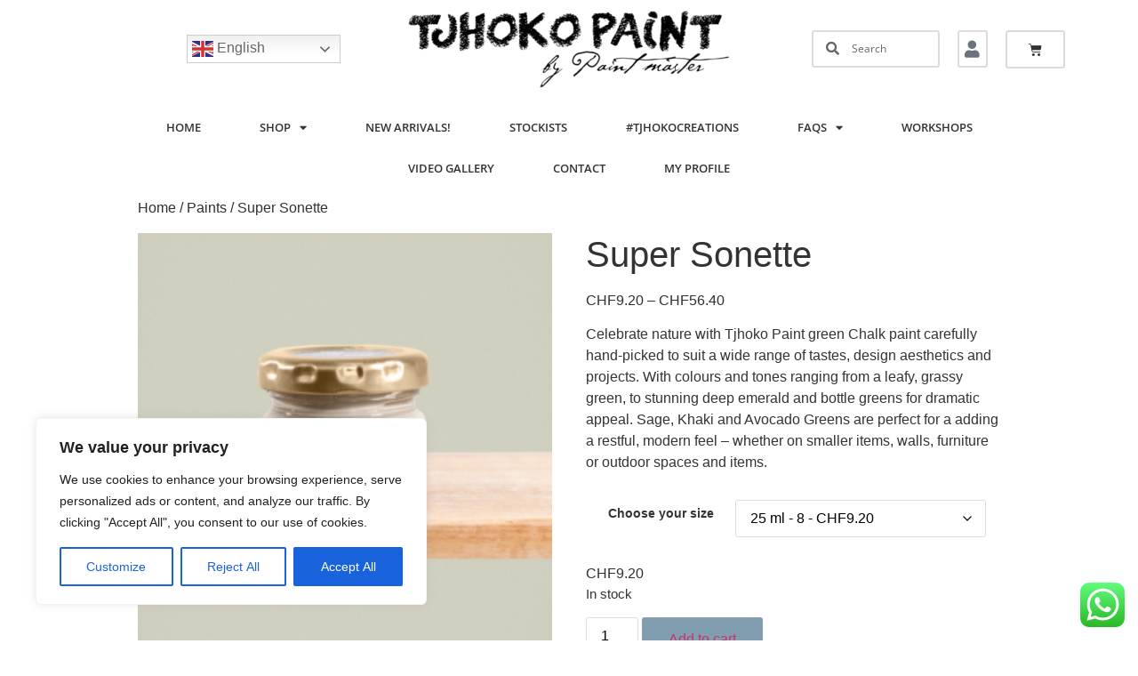

--- FILE ---
content_type: text/html; charset=UTF-8
request_url: https://tjhokopaint.ch/home/our-products/super-sonette/
body_size: 40711
content:
<!doctype html>
<html lang="en-US">
<head>
<meta charset="UTF-8">
<meta name="viewport" content="width=device-width, initial-scale=1">
<link rel="profile" href="https://gmpg.org/xfn/11">
<script>document.documentElement.className = document.documentElement.className + ' yes-js js_active js'</script>
<meta name='robots' content='index, follow, max-image-preview:large, max-snippet:-1, max-video-preview:-1' />
<style>img:is([sizes="auto" i], [sizes^="auto," i]) { contain-intrinsic-size: 3000px 1500px }</style>
<!-- This site is optimized with the Yoast SEO Premium plugin v26.1 (Yoast SEO v26.1.1) - https://yoast.com/wordpress/plugins/seo/ -->
<title>Super Sonette - Tjhoko Paint Switzerland</title>
<meta name="description" content="Celebrate nature with Tjhoko Paint green Chalk paint carefully hand-picked to suit a wide range of tastes, design aesthetics and projects. With colours and tones ranging from a leafy, grassy green, to stunning deep emerald and bottle greens for dramatic appeal. Sage, Khaki and Avocado Greens are perfect for a adding a restful, modern feel – whether on smaller items, walls, furniture or outdoor spaces and items." />
<link rel="canonical" href="https://tjhokopaint.ch/home/our-products/super-sonette/" />
<meta property="og:locale" content="en_US" />
<meta property="og:type" content="product" />
<meta property="og:title" content="Super Sonette" />
<meta property="og:description" content="Celebrate nature with Tjhoko Paint green Chalk paint carefully hand-picked to suit a wide range of tastes, design aesthetics and projects. With colours and tones ranging from a leafy, grassy green, to stunning deep emerald and bottle greens for dramatic appeal. Sage, Khaki and Avocado Greens are perfect for a adding a restful, modern feel – whether on smaller items, walls, furniture or outdoor spaces and items." />
<meta property="og:url" content="https://tjhokopaint.ch/home/our-products/super-sonette/" />
<meta property="og:site_name" content="Tjhoko Paint Switzerland" />
<meta property="article:modified_time" content="2025-07-25T14:08:45+00:00" />
<meta property="og:image" content="https://tjhokopaint.ch/wp-content/uploads/2022/08/4557_PMA-PAR761_Default.jpg" />
<meta property="og:image:width" content="1000" />
<meta property="og:image:height" content="1000" />
<meta property="og:image:type" content="image/jpeg" />
<meta name="twitter:card" content="summary_large_image" />
<meta name="twitter:label1" content="Availability" />
<meta name="twitter:data1" content="In stock" />
<script type="application/ld+json" class="yoast-schema-graph">{"@context":"https://schema.org","@graph":[{"@type":["WebPage","ItemPage"],"@id":"https://tjhokopaint.ch/home/our-products/super-sonette/","url":"https://tjhokopaint.ch/home/our-products/super-sonette/","name":"Super Sonette - Tjhoko Paint Switzerland","isPartOf":{"@id":"https://tjhokopaint.ch/#website"},"primaryImageOfPage":{"@id":"https://tjhokopaint.ch/home/our-products/super-sonette/#primaryimage"},"image":{"@id":"https://tjhokopaint.ch/home/our-products/super-sonette/#primaryimage"},"thumbnailUrl":"https://tjhokopaint.ch/wp-content/uploads/2022/08/4557_PMA-PAR761_Default.jpg","description":"Celebrate nature with Tjhoko Paint green Chalk paint carefully hand-picked to suit a wide range of tastes, design aesthetics and projects. With colours and tones ranging from a leafy, grassy green, to stunning deep emerald and bottle greens for dramatic appeal. Sage, Khaki and Avocado Greens are perfect for a adding a restful, modern feel – whether on smaller items, walls, furniture or outdoor spaces and items.","breadcrumb":{"@id":"https://tjhokopaint.ch/home/our-products/super-sonette/#breadcrumb"},"inLanguage":"en-US","potentialAction":{"@type":"BuyAction","target":"https://tjhokopaint.ch/home/our-products/super-sonette/"}},{"@type":"ImageObject","inLanguage":"en-US","@id":"https://tjhokopaint.ch/home/our-products/super-sonette/#primaryimage","url":"https://tjhokopaint.ch/wp-content/uploads/2022/08/4557_PMA-PAR761_Default.jpg","contentUrl":"https://tjhokopaint.ch/wp-content/uploads/2022/08/4557_PMA-PAR761_Default.jpg","width":1000,"height":1000},{"@type":"BreadcrumbList","@id":"https://tjhokopaint.ch/home/our-products/super-sonette/#breadcrumb","itemListElement":[{"@type":"ListItem","position":1,"name":"Home","item":"https://tjhokopaint.ch/"},{"@type":"ListItem","position":2,"name":"Shop","item":"https://tjhokopaint.ch/shop/"},{"@type":"ListItem","position":3,"name":"Super Sonette"}]},{"@type":"WebSite","@id":"https://tjhokopaint.ch/#website","url":"https://tjhokopaint.ch/","name":"Tjhoko Paint Switzerland","description":"","publisher":{"@id":"https://tjhokopaint.ch/#organization"},"potentialAction":[{"@type":"SearchAction","target":{"@type":"EntryPoint","urlTemplate":"https://tjhokopaint.ch/?s={search_term_string}"},"query-input":{"@type":"PropertyValueSpecification","valueRequired":true,"valueName":"search_term_string"}}],"inLanguage":"en-US"},{"@type":"Organization","@id":"https://tjhokopaint.ch/#organization","name":"Tjhoko Paint","url":"https://tjhokopaint.ch/","logo":{"@type":"ImageObject","inLanguage":"en-US","@id":"https://tjhokopaint.ch/#/schema/logo/image/","url":"https://tjhokopaint.ch/wp-content/uploads/2024/10/TP_Main_Logo_Website_Switzerland-01-1.png","contentUrl":"https://tjhokopaint.ch/wp-content/uploads/2024/10/TP_Main_Logo_Website_Switzerland-01-1.png","width":2600,"height":2302,"caption":"Tjhoko Paint"},"image":{"@id":"https://tjhokopaint.ch/#/schema/logo/image/"},"sameAs":["https://www.instagram.com/tjhokopaint/?hl=en","https://www.youtube.com/channel/UCzwXgwisxSBu1FX0k0b7NsQ","https://www.facebook.com/TjhokoPaintSwitzerland","https://www.linkedin.com/in/tjhokopaintswitzerland/"]}]}</script>
<meta property="og:availability" content="instock" />
<meta property="product:availability" content="instock" />
<meta property="product:retailer_item_id" content="parent-super-sonette" />
<meta property="product:condition" content="new" />
<!-- / Yoast SEO Premium plugin. -->
<link rel='dns-prefetch' href='//capi-automation.s3.us-east-2.amazonaws.com' />
<link rel='dns-prefetch' href='//stackpath.bootstrapcdn.com' />
<link rel="alternate" type="application/rss+xml" title="Tjhoko Paint Switzerland &raquo; Feed" href="https://tjhokopaint.ch/feed/" />
<script>
window._wpemojiSettings = {"baseUrl":"https:\/\/s.w.org\/images\/core\/emoji\/16.0.1\/72x72\/","ext":".png","svgUrl":"https:\/\/s.w.org\/images\/core\/emoji\/16.0.1\/svg\/","svgExt":".svg","source":{"concatemoji":"https:\/\/tjhokopaint.ch\/wp-includes\/js\/wp-emoji-release.min.js?ver=6.8.3"}};
/*! This file is auto-generated */
!function(s,n){var o,i,e;function c(e){try{var t={supportTests:e,timestamp:(new Date).valueOf()};sessionStorage.setItem(o,JSON.stringify(t))}catch(e){}}function p(e,t,n){e.clearRect(0,0,e.canvas.width,e.canvas.height),e.fillText(t,0,0);var t=new Uint32Array(e.getImageData(0,0,e.canvas.width,e.canvas.height).data),a=(e.clearRect(0,0,e.canvas.width,e.canvas.height),e.fillText(n,0,0),new Uint32Array(e.getImageData(0,0,e.canvas.width,e.canvas.height).data));return t.every(function(e,t){return e===a[t]})}function u(e,t){e.clearRect(0,0,e.canvas.width,e.canvas.height),e.fillText(t,0,0);for(var n=e.getImageData(16,16,1,1),a=0;a<n.data.length;a++)if(0!==n.data[a])return!1;return!0}function f(e,t,n,a){switch(t){case"flag":return n(e,"\ud83c\udff3\ufe0f\u200d\u26a7\ufe0f","\ud83c\udff3\ufe0f\u200b\u26a7\ufe0f")?!1:!n(e,"\ud83c\udde8\ud83c\uddf6","\ud83c\udde8\u200b\ud83c\uddf6")&&!n(e,"\ud83c\udff4\udb40\udc67\udb40\udc62\udb40\udc65\udb40\udc6e\udb40\udc67\udb40\udc7f","\ud83c\udff4\u200b\udb40\udc67\u200b\udb40\udc62\u200b\udb40\udc65\u200b\udb40\udc6e\u200b\udb40\udc67\u200b\udb40\udc7f");case"emoji":return!a(e,"\ud83e\udedf")}return!1}function g(e,t,n,a){var r="undefined"!=typeof WorkerGlobalScope&&self instanceof WorkerGlobalScope?new OffscreenCanvas(300,150):s.createElement("canvas"),o=r.getContext("2d",{willReadFrequently:!0}),i=(o.textBaseline="top",o.font="600 32px Arial",{});return e.forEach(function(e){i[e]=t(o,e,n,a)}),i}function t(e){var t=s.createElement("script");t.src=e,t.defer=!0,s.head.appendChild(t)}"undefined"!=typeof Promise&&(o="wpEmojiSettingsSupports",i=["flag","emoji"],n.supports={everything:!0,everythingExceptFlag:!0},e=new Promise(function(e){s.addEventListener("DOMContentLoaded",e,{once:!0})}),new Promise(function(t){var n=function(){try{var e=JSON.parse(sessionStorage.getItem(o));if("object"==typeof e&&"number"==typeof e.timestamp&&(new Date).valueOf()<e.timestamp+604800&&"object"==typeof e.supportTests)return e.supportTests}catch(e){}return null}();if(!n){if("undefined"!=typeof Worker&&"undefined"!=typeof OffscreenCanvas&&"undefined"!=typeof URL&&URL.createObjectURL&&"undefined"!=typeof Blob)try{var e="postMessage("+g.toString()+"("+[JSON.stringify(i),f.toString(),p.toString(),u.toString()].join(",")+"));",a=new Blob([e],{type:"text/javascript"}),r=new Worker(URL.createObjectURL(a),{name:"wpTestEmojiSupports"});return void(r.onmessage=function(e){c(n=e.data),r.terminate(),t(n)})}catch(e){}c(n=g(i,f,p,u))}t(n)}).then(function(e){for(var t in e)n.supports[t]=e[t],n.supports.everything=n.supports.everything&&n.supports[t],"flag"!==t&&(n.supports.everythingExceptFlag=n.supports.everythingExceptFlag&&n.supports[t]);n.supports.everythingExceptFlag=n.supports.everythingExceptFlag&&!n.supports.flag,n.DOMReady=!1,n.readyCallback=function(){n.DOMReady=!0}}).then(function(){return e}).then(function(){var e;n.supports.everything||(n.readyCallback(),(e=n.source||{}).concatemoji?t(e.concatemoji):e.wpemoji&&e.twemoji&&(t(e.twemoji),t(e.wpemoji)))}))}((window,document),window._wpemojiSettings);
</script>
<!-- <link rel='stylesheet' id='sgr-css' href='https://tjhokopaint.ch/wp-content/plugins/simple-google-recaptcha/sgr.css?ver=1669285117' media='all' /> -->
<!-- <link rel='stylesheet' id='ht_ctc_main_css-css' href='https://tjhokopaint.ch/wp-content/plugins/click-to-chat-for-whatsapp/new/inc/assets/css/main.css?ver=4.29' media='all' /> -->
<link rel="stylesheet" type="text/css" href="//tjhokopaint.ch/wp-content/cache/wpfc-minified/klrj3918/c8byr.css" media="all"/>
<style id='wp-emoji-styles-inline-css'>
img.wp-smiley, img.emoji {
display: inline !important;
border: none !important;
box-shadow: none !important;
height: 1em !important;
width: 1em !important;
margin: 0 0.07em !important;
vertical-align: -0.1em !important;
background: none !important;
padding: 0 !important;
}
</style>
<!-- <link rel='stylesheet' id='wp-block-library-css' href='https://tjhokopaint.ch/wp-includes/css/dist/block-library/style.min.css?ver=6.8.3' media='all' /> -->
<link rel="stylesheet" type="text/css" href="//tjhokopaint.ch/wp-content/cache/wpfc-minified/keh8gxwk/c8byr.css" media="all"/>
<style id='classic-theme-styles-inline-css'>
/*! This file is auto-generated */
.wp-block-button__link{color:#fff;background-color:#32373c;border-radius:9999px;box-shadow:none;text-decoration:none;padding:calc(.667em + 2px) calc(1.333em + 2px);font-size:1.125em}.wp-block-file__button{background:#32373c;color:#fff;text-decoration:none}
</style>
<!-- <link rel='stylesheet' id='wp-components-css' href='https://tjhokopaint.ch/wp-includes/css/dist/components/style.min.css?ver=6.8.3' media='all' /> -->
<!-- <link rel='stylesheet' id='wp-preferences-css' href='https://tjhokopaint.ch/wp-includes/css/dist/preferences/style.min.css?ver=6.8.3' media='all' /> -->
<!-- <link rel='stylesheet' id='wp-block-editor-css' href='https://tjhokopaint.ch/wp-includes/css/dist/block-editor/style.min.css?ver=6.8.3' media='all' /> -->
<!-- <link rel='stylesheet' id='wp-reusable-blocks-css' href='https://tjhokopaint.ch/wp-includes/css/dist/reusable-blocks/style.min.css?ver=6.8.3' media='all' /> -->
<!-- <link rel='stylesheet' id='wp-patterns-css' href='https://tjhokopaint.ch/wp-includes/css/dist/patterns/style.min.css?ver=6.8.3' media='all' /> -->
<!-- <link rel='stylesheet' id='wp-editor-css' href='https://tjhokopaint.ch/wp-includes/css/dist/editor/style.min.css?ver=6.8.3' media='all' /> -->
<!-- <link rel='stylesheet' id='algori_pdf_viewer-cgb-style-css-css' href='https://tjhokopaint.ch/wp-content/plugins/algori-pdf-viewer/dist/blocks.style.build.css' media='all' /> -->
<!-- <link rel='stylesheet' id='jquery-selectBox-css' href='https://tjhokopaint.ch/wp-content/plugins/yith-woocommerce-wishlist/assets/css/jquery.selectBox.css?ver=1.2.0' media='all' /> -->
<!-- <link rel='stylesheet' id='woocommerce_prettyPhoto_css-css' href='//tjhokopaint.ch/wp-content/plugins/woocommerce/assets/css/prettyPhoto.css?ver=3.1.6' media='all' /> -->
<!-- <link rel='stylesheet' id='yith-wcwl-main-css' href='https://tjhokopaint.ch/wp-content/plugins/yith-woocommerce-wishlist/assets/css/style.css?ver=4.10.0' media='all' /> -->
<link rel="stylesheet" type="text/css" href="//tjhokopaint.ch/wp-content/cache/wpfc-minified/jzu3c3pv/c8byr.css" media="all"/>
<style id='yith-wcwl-main-inline-css'>
:root { --rounded-corners-radius: 16px; --add-to-cart-rounded-corners-radius: 16px; --color-headers-background: #F4F4F4; --feedback-duration: 3s } 
:root { --rounded-corners-radius: 16px; --add-to-cart-rounded-corners-radius: 16px; --color-headers-background: #F4F4F4; --feedback-duration: 3s } 
</style>
<style id='global-styles-inline-css'>
:root{--wp--preset--aspect-ratio--square: 1;--wp--preset--aspect-ratio--4-3: 4/3;--wp--preset--aspect-ratio--3-4: 3/4;--wp--preset--aspect-ratio--3-2: 3/2;--wp--preset--aspect-ratio--2-3: 2/3;--wp--preset--aspect-ratio--16-9: 16/9;--wp--preset--aspect-ratio--9-16: 9/16;--wp--preset--color--black: #000000;--wp--preset--color--cyan-bluish-gray: #abb8c3;--wp--preset--color--white: #ffffff;--wp--preset--color--pale-pink: #f78da7;--wp--preset--color--vivid-red: #cf2e2e;--wp--preset--color--luminous-vivid-orange: #ff6900;--wp--preset--color--luminous-vivid-amber: #fcb900;--wp--preset--color--light-green-cyan: #7bdcb5;--wp--preset--color--vivid-green-cyan: #00d084;--wp--preset--color--pale-cyan-blue: #8ed1fc;--wp--preset--color--vivid-cyan-blue: #0693e3;--wp--preset--color--vivid-purple: #9b51e0;--wp--preset--gradient--vivid-cyan-blue-to-vivid-purple: linear-gradient(135deg,rgba(6,147,227,1) 0%,rgb(155,81,224) 100%);--wp--preset--gradient--light-green-cyan-to-vivid-green-cyan: linear-gradient(135deg,rgb(122,220,180) 0%,rgb(0,208,130) 100%);--wp--preset--gradient--luminous-vivid-amber-to-luminous-vivid-orange: linear-gradient(135deg,rgba(252,185,0,1) 0%,rgba(255,105,0,1) 100%);--wp--preset--gradient--luminous-vivid-orange-to-vivid-red: linear-gradient(135deg,rgba(255,105,0,1) 0%,rgb(207,46,46) 100%);--wp--preset--gradient--very-light-gray-to-cyan-bluish-gray: linear-gradient(135deg,rgb(238,238,238) 0%,rgb(169,184,195) 100%);--wp--preset--gradient--cool-to-warm-spectrum: linear-gradient(135deg,rgb(74,234,220) 0%,rgb(151,120,209) 20%,rgb(207,42,186) 40%,rgb(238,44,130) 60%,rgb(251,105,98) 80%,rgb(254,248,76) 100%);--wp--preset--gradient--blush-light-purple: linear-gradient(135deg,rgb(255,206,236) 0%,rgb(152,150,240) 100%);--wp--preset--gradient--blush-bordeaux: linear-gradient(135deg,rgb(254,205,165) 0%,rgb(254,45,45) 50%,rgb(107,0,62) 100%);--wp--preset--gradient--luminous-dusk: linear-gradient(135deg,rgb(255,203,112) 0%,rgb(199,81,192) 50%,rgb(65,88,208) 100%);--wp--preset--gradient--pale-ocean: linear-gradient(135deg,rgb(255,245,203) 0%,rgb(182,227,212) 50%,rgb(51,167,181) 100%);--wp--preset--gradient--electric-grass: linear-gradient(135deg,rgb(202,248,128) 0%,rgb(113,206,126) 100%);--wp--preset--gradient--midnight: linear-gradient(135deg,rgb(2,3,129) 0%,rgb(40,116,252) 100%);--wp--preset--font-size--small: 13px;--wp--preset--font-size--medium: 20px;--wp--preset--font-size--large: 36px;--wp--preset--font-size--x-large: 42px;--wp--preset--spacing--20: 0.44rem;--wp--preset--spacing--30: 0.67rem;--wp--preset--spacing--40: 1rem;--wp--preset--spacing--50: 1.5rem;--wp--preset--spacing--60: 2.25rem;--wp--preset--spacing--70: 3.38rem;--wp--preset--spacing--80: 5.06rem;--wp--preset--shadow--natural: 6px 6px 9px rgba(0, 0, 0, 0.2);--wp--preset--shadow--deep: 12px 12px 50px rgba(0, 0, 0, 0.4);--wp--preset--shadow--sharp: 6px 6px 0px rgba(0, 0, 0, 0.2);--wp--preset--shadow--outlined: 6px 6px 0px -3px rgba(255, 255, 255, 1), 6px 6px rgba(0, 0, 0, 1);--wp--preset--shadow--crisp: 6px 6px 0px rgba(0, 0, 0, 1);}:where(.is-layout-flex){gap: 0.5em;}:where(.is-layout-grid){gap: 0.5em;}body .is-layout-flex{display: flex;}.is-layout-flex{flex-wrap: wrap;align-items: center;}.is-layout-flex > :is(*, div){margin: 0;}body .is-layout-grid{display: grid;}.is-layout-grid > :is(*, div){margin: 0;}:where(.wp-block-columns.is-layout-flex){gap: 2em;}:where(.wp-block-columns.is-layout-grid){gap: 2em;}:where(.wp-block-post-template.is-layout-flex){gap: 1.25em;}:where(.wp-block-post-template.is-layout-grid){gap: 1.25em;}.has-black-color{color: var(--wp--preset--color--black) !important;}.has-cyan-bluish-gray-color{color: var(--wp--preset--color--cyan-bluish-gray) !important;}.has-white-color{color: var(--wp--preset--color--white) !important;}.has-pale-pink-color{color: var(--wp--preset--color--pale-pink) !important;}.has-vivid-red-color{color: var(--wp--preset--color--vivid-red) !important;}.has-luminous-vivid-orange-color{color: var(--wp--preset--color--luminous-vivid-orange) !important;}.has-luminous-vivid-amber-color{color: var(--wp--preset--color--luminous-vivid-amber) !important;}.has-light-green-cyan-color{color: var(--wp--preset--color--light-green-cyan) !important;}.has-vivid-green-cyan-color{color: var(--wp--preset--color--vivid-green-cyan) !important;}.has-pale-cyan-blue-color{color: var(--wp--preset--color--pale-cyan-blue) !important;}.has-vivid-cyan-blue-color{color: var(--wp--preset--color--vivid-cyan-blue) !important;}.has-vivid-purple-color{color: var(--wp--preset--color--vivid-purple) !important;}.has-black-background-color{background-color: var(--wp--preset--color--black) !important;}.has-cyan-bluish-gray-background-color{background-color: var(--wp--preset--color--cyan-bluish-gray) !important;}.has-white-background-color{background-color: var(--wp--preset--color--white) !important;}.has-pale-pink-background-color{background-color: var(--wp--preset--color--pale-pink) !important;}.has-vivid-red-background-color{background-color: var(--wp--preset--color--vivid-red) !important;}.has-luminous-vivid-orange-background-color{background-color: var(--wp--preset--color--luminous-vivid-orange) !important;}.has-luminous-vivid-amber-background-color{background-color: var(--wp--preset--color--luminous-vivid-amber) !important;}.has-light-green-cyan-background-color{background-color: var(--wp--preset--color--light-green-cyan) !important;}.has-vivid-green-cyan-background-color{background-color: var(--wp--preset--color--vivid-green-cyan) !important;}.has-pale-cyan-blue-background-color{background-color: var(--wp--preset--color--pale-cyan-blue) !important;}.has-vivid-cyan-blue-background-color{background-color: var(--wp--preset--color--vivid-cyan-blue) !important;}.has-vivid-purple-background-color{background-color: var(--wp--preset--color--vivid-purple) !important;}.has-black-border-color{border-color: var(--wp--preset--color--black) !important;}.has-cyan-bluish-gray-border-color{border-color: var(--wp--preset--color--cyan-bluish-gray) !important;}.has-white-border-color{border-color: var(--wp--preset--color--white) !important;}.has-pale-pink-border-color{border-color: var(--wp--preset--color--pale-pink) !important;}.has-vivid-red-border-color{border-color: var(--wp--preset--color--vivid-red) !important;}.has-luminous-vivid-orange-border-color{border-color: var(--wp--preset--color--luminous-vivid-orange) !important;}.has-luminous-vivid-amber-border-color{border-color: var(--wp--preset--color--luminous-vivid-amber) !important;}.has-light-green-cyan-border-color{border-color: var(--wp--preset--color--light-green-cyan) !important;}.has-vivid-green-cyan-border-color{border-color: var(--wp--preset--color--vivid-green-cyan) !important;}.has-pale-cyan-blue-border-color{border-color: var(--wp--preset--color--pale-cyan-blue) !important;}.has-vivid-cyan-blue-border-color{border-color: var(--wp--preset--color--vivid-cyan-blue) !important;}.has-vivid-purple-border-color{border-color: var(--wp--preset--color--vivid-purple) !important;}.has-vivid-cyan-blue-to-vivid-purple-gradient-background{background: var(--wp--preset--gradient--vivid-cyan-blue-to-vivid-purple) !important;}.has-light-green-cyan-to-vivid-green-cyan-gradient-background{background: var(--wp--preset--gradient--light-green-cyan-to-vivid-green-cyan) !important;}.has-luminous-vivid-amber-to-luminous-vivid-orange-gradient-background{background: var(--wp--preset--gradient--luminous-vivid-amber-to-luminous-vivid-orange) !important;}.has-luminous-vivid-orange-to-vivid-red-gradient-background{background: var(--wp--preset--gradient--luminous-vivid-orange-to-vivid-red) !important;}.has-very-light-gray-to-cyan-bluish-gray-gradient-background{background: var(--wp--preset--gradient--very-light-gray-to-cyan-bluish-gray) !important;}.has-cool-to-warm-spectrum-gradient-background{background: var(--wp--preset--gradient--cool-to-warm-spectrum) !important;}.has-blush-light-purple-gradient-background{background: var(--wp--preset--gradient--blush-light-purple) !important;}.has-blush-bordeaux-gradient-background{background: var(--wp--preset--gradient--blush-bordeaux) !important;}.has-luminous-dusk-gradient-background{background: var(--wp--preset--gradient--luminous-dusk) !important;}.has-pale-ocean-gradient-background{background: var(--wp--preset--gradient--pale-ocean) !important;}.has-electric-grass-gradient-background{background: var(--wp--preset--gradient--electric-grass) !important;}.has-midnight-gradient-background{background: var(--wp--preset--gradient--midnight) !important;}.has-small-font-size{font-size: var(--wp--preset--font-size--small) !important;}.has-medium-font-size{font-size: var(--wp--preset--font-size--medium) !important;}.has-large-font-size{font-size: var(--wp--preset--font-size--large) !important;}.has-x-large-font-size{font-size: var(--wp--preset--font-size--x-large) !important;}
:where(.wp-block-post-template.is-layout-flex){gap: 1.25em;}:where(.wp-block-post-template.is-layout-grid){gap: 1.25em;}
:where(.wp-block-columns.is-layout-flex){gap: 2em;}:where(.wp-block-columns.is-layout-grid){gap: 2em;}
:root :where(.wp-block-pullquote){font-size: 1.5em;line-height: 1.6;}
</style>
<!-- <link rel='stylesheet' id='rs-plugin-settings-css' href='https://tjhokopaint.ch/wp-content/plugins/revslider/public/assets/css/rs6.css?ver=6.3.6' media='all' /> -->
<link rel="stylesheet" type="text/css" href="//tjhokopaint.ch/wp-content/cache/wpfc-minified/lasbfoss/c8byr.css" media="all"/>
<style id='rs-plugin-settings-inline-css'>
#rs-demo-id {}
</style>
<!-- <link rel='stylesheet' id='photoswipe-css' href='https://tjhokopaint.ch/wp-content/plugins/woocommerce/assets/css/photoswipe/photoswipe.min.css?ver=10.2.2' media='all' /> -->
<!-- <link rel='stylesheet' id='photoswipe-default-skin-css' href='https://tjhokopaint.ch/wp-content/plugins/woocommerce/assets/css/photoswipe/default-skin/default-skin.min.css?ver=10.2.2' media='all' /> -->
<!-- <link rel='stylesheet' id='woocommerce-layout-css' href='https://tjhokopaint.ch/wp-content/plugins/woocommerce/assets/css/woocommerce-layout.css?ver=10.2.2' media='all' /> -->
<link rel="stylesheet" type="text/css" href="//tjhokopaint.ch/wp-content/cache/wpfc-minified/l0dqgsq5/c8byr.css" media="all"/>
<!-- <link rel='stylesheet' id='woocommerce-smallscreen-css' href='https://tjhokopaint.ch/wp-content/plugins/woocommerce/assets/css/woocommerce-smallscreen.css?ver=10.2.2' media='only screen and (max-width: 768px)' /> -->
<link rel="stylesheet" type="text/css" href="//tjhokopaint.ch/wp-content/cache/wpfc-minified/ch5f6il/c8byr.css" media="only screen and (max-width: 768px)"/>
<!-- <link rel='stylesheet' id='woocommerce-general-css' href='https://tjhokopaint.ch/wp-content/plugins/woocommerce/assets/css/woocommerce.css?ver=10.2.2' media='all' /> -->
<link rel="stylesheet" type="text/css" href="//tjhokopaint.ch/wp-content/cache/wpfc-minified/2enphcno/c8byr.css" media="all"/>
<style id='woocommerce-inline-inline-css'>
.woocommerce form .form-row .required { visibility: visible; }
</style>
<!-- <link rel='stylesheet' id='wpsl-styles-css' href='https://tjhokopaint.ch/wp-content/plugins/wp-store-locator/css/styles.min.css?ver=2.2.261' media='all' /> -->
<!-- <link rel='stylesheet' id='brands-styles-css' href='https://tjhokopaint.ch/wp-content/plugins/woocommerce/assets/css/brands.css?ver=10.2.2' media='all' /> -->
<!-- <link rel='stylesheet' id='hello-elementor-css' href='https://tjhokopaint.ch/wp-content/themes/hello-elementor/style.min.css?ver=3.1.0' media='all' /> -->
<!-- <link rel='stylesheet' id='hello-elementor-theme-style-css' href='https://tjhokopaint.ch/wp-content/themes/hello-elementor/theme.min.css?ver=3.1.0' media='all' /> -->
<!-- <link rel='stylesheet' id='hello-elementor-header-footer-css' href='https://tjhokopaint.ch/wp-content/themes/hello-elementor/header-footer.min.css?ver=3.1.0' media='all' /> -->
<!-- <link rel='stylesheet' id='elementor-frontend-css' href='https://tjhokopaint.ch/wp-content/plugins/elementor/assets/css/frontend.min.css?ver=3.32.4' media='all' /> -->
<!-- <link rel='stylesheet' id='widget-nav-menu-css' href='https://tjhokopaint.ch/wp-content/plugins/elementor-pro/assets/css/widget-nav-menu.min.css?ver=3.32.2' media='all' /> -->
<!-- <link rel='stylesheet' id='widget-image-css' href='https://tjhokopaint.ch/wp-content/plugins/elementor/assets/css/widget-image.min.css?ver=3.32.4' media='all' /> -->
<!-- <link rel='stylesheet' id='widget-social-icons-css' href='https://tjhokopaint.ch/wp-content/plugins/elementor/assets/css/widget-social-icons.min.css?ver=3.32.4' media='all' /> -->
<!-- <link rel='stylesheet' id='e-apple-webkit-css' href='https://tjhokopaint.ch/wp-content/plugins/elementor/assets/css/conditionals/apple-webkit.min.css?ver=3.32.4' media='all' /> -->
<!-- <link rel='stylesheet' id='widget-search-form-css' href='https://tjhokopaint.ch/wp-content/plugins/elementor-pro/assets/css/widget-search-form.min.css?ver=3.32.2' media='all' /> -->
<!-- <link rel='stylesheet' id='elementor-icons-shared-0-css' href='https://tjhokopaint.ch/wp-content/plugins/elementor/assets/lib/font-awesome/css/fontawesome.min.css?ver=5.15.3' media='all' /> -->
<!-- <link rel='stylesheet' id='elementor-icons-fa-solid-css' href='https://tjhokopaint.ch/wp-content/plugins/elementor/assets/lib/font-awesome/css/solid.min.css?ver=5.15.3' media='all' /> -->
<!-- <link rel='stylesheet' id='widget-woocommerce-menu-cart-css' href='https://tjhokopaint.ch/wp-content/plugins/elementor-pro/assets/css/widget-woocommerce-menu-cart.min.css?ver=3.32.2' media='all' /> -->
<!-- <link rel='stylesheet' id='widget-heading-css' href='https://tjhokopaint.ch/wp-content/plugins/elementor/assets/css/widget-heading.min.css?ver=3.32.4' media='all' /> -->
<!-- <link rel='stylesheet' id='widget-spacer-css' href='https://tjhokopaint.ch/wp-content/plugins/elementor/assets/css/widget-spacer.min.css?ver=3.32.4' media='all' /> -->
<!-- <link rel='stylesheet' id='widget-menu-anchor-css' href='https://tjhokopaint.ch/wp-content/plugins/elementor/assets/css/widget-menu-anchor.min.css?ver=3.32.4' media='all' /> -->
<!-- <link rel='stylesheet' id='elementor-icons-css' href='https://tjhokopaint.ch/wp-content/plugins/elementor/assets/lib/eicons/css/elementor-icons.min.css?ver=5.44.0' media='all' /> -->
<link rel="stylesheet" type="text/css" href="//tjhokopaint.ch/wp-content/cache/wpfc-minified/erq1whag/c8byr.css" media="all"/>
<link rel='stylesheet' id='elementor-post-2383753-css' href='https://tjhokopaint.ch/wp-content/uploads/elementor/css/post-2383753.css?ver=1763301676' media='all' />
<!-- <link rel='stylesheet' id='font-awesome-5-all-css' href='https://tjhokopaint.ch/wp-content/plugins/elementor/assets/lib/font-awesome/css/all.min.css?ver=3.32.4' media='all' /> -->
<!-- <link rel='stylesheet' id='font-awesome-4-shim-css' href='https://tjhokopaint.ch/wp-content/plugins/elementor/assets/lib/font-awesome/css/v4-shims.min.css?ver=3.32.4' media='all' /> -->
<link rel="stylesheet" type="text/css" href="//tjhokopaint.ch/wp-content/cache/wpfc-minified/eup64knd/c8byr.css" media="all"/>
<link rel='stylesheet' id='elementor-post-2395022-css' href='https://tjhokopaint.ch/wp-content/uploads/elementor/css/post-2395022.css?ver=1763301676' media='all' />
<link rel='stylesheet' id='elementor-post-9178-css' href='https://tjhokopaint.ch/wp-content/uploads/elementor/css/post-9178.css?ver=1763301676' media='all' />
<!-- <link rel='stylesheet' id='wc_stripe_express_checkout_style-css' href='https://tjhokopaint.ch/wp-content/plugins/woocommerce-gateway-stripe/build/express-checkout.css?ver=2bec0c7b5a831a62b06b' media='all' /> -->
<!-- <link rel='stylesheet' id='hello-elementor-child-style-css' href='https://tjhokopaint.ch/wp-content/themes/hello-elementor-child/child.css?ver=1.0.7' media='all' /> -->
<link rel="stylesheet" type="text/css" href="//tjhokopaint.ch/wp-content/cache/wpfc-minified/209hjkg/c8byr.css" media="all"/>
<link rel='stylesheet' id='bootstrap-grid-only-css' href='https://stackpath.bootstrapcdn.com/bootstrap/4.4.1/css/bootstrap-grid.min.css?ver=6.8.3' media='all' />
<!-- <link rel='stylesheet' id='__EPYT__style-css' href='https://tjhokopaint.ch/wp-content/plugins/youtube-embed-plus/styles/ytprefs.min.css?ver=14.2.3' media='all' /> -->
<link rel="stylesheet" type="text/css" href="//tjhokopaint.ch/wp-content/cache/wpfc-minified/1ggjad1o/c8byr.css" media="all"/>
<style id='__EPYT__style-inline-css'>
.epyt-gallery-thumb {
width: 50%;
}
</style>
<!-- <link rel='stylesheet' id='ecs-styles-css' href='https://tjhokopaint.ch/wp-content/plugins/ele-custom-skin/assets/css/ecs-style.css?ver=3.1.9' media='all' /> -->
<!-- <link rel='stylesheet' id='elementor-gf-local-opensans-css' href='https://tjhokopaint.ch/wp-content/uploads/elementor/google-fonts/css/opensans.css?ver=1742749891' media='all' /> -->
<!-- <link rel='stylesheet' id='elementor-icons-fa-brands-css' href='https://tjhokopaint.ch/wp-content/plugins/elementor/assets/lib/font-awesome/css/brands.min.css?ver=5.15.3' media='all' /> -->
<link rel="stylesheet" type="text/css" href="//tjhokopaint.ch/wp-content/cache/wpfc-minified/8jooi510/c8byr.css" media="all"/>
<script id="sgr-js-extra">
var sgr = {"sgr_site_key":"6LeXQPMbAAAAACYgnrOmguxD3l7QRodOr4j2KlKT"};
</script>
<script src='//tjhokopaint.ch/wp-content/cache/wpfc-minified/f2xbzez9/c8byr.js' type="text/javascript"></script>
<!-- <script src="https://tjhokopaint.ch/wp-content/plugins/simple-google-recaptcha/sgr.js?ver=1669285117" id="sgr-js"></script> -->
<script id="cookie-law-info-js-extra">
var _ckyConfig = {"_ipData":[],"_assetsURL":"https:\/\/tjhokopaint.ch\/wp-content\/plugins\/cookie-law-info\/lite\/frontend\/images\/","_publicURL":"https:\/\/tjhokopaint.ch","_expiry":"365","_categories":[{"name":"Necessary","slug":"necessary","isNecessary":true,"ccpaDoNotSell":true,"cookies":[],"active":true,"defaultConsent":{"gdpr":true,"ccpa":true}},{"name":"Functional","slug":"functional","isNecessary":false,"ccpaDoNotSell":true,"cookies":[],"active":true,"defaultConsent":{"gdpr":false,"ccpa":false}},{"name":"Analytics","slug":"analytics","isNecessary":false,"ccpaDoNotSell":true,"cookies":[],"active":true,"defaultConsent":{"gdpr":false,"ccpa":false}},{"name":"Performance","slug":"performance","isNecessary":false,"ccpaDoNotSell":true,"cookies":[],"active":true,"defaultConsent":{"gdpr":false,"ccpa":false}},{"name":"Advertisement","slug":"advertisement","isNecessary":false,"ccpaDoNotSell":true,"cookies":[],"active":true,"defaultConsent":{"gdpr":false,"ccpa":false}}],"_activeLaw":"gdpr","_rootDomain":"","_block":"1","_showBanner":"1","_bannerConfig":{"settings":{"type":"box","preferenceCenterType":"popup","position":"bottom-left","applicableLaw":"gdpr"},"behaviours":{"reloadBannerOnAccept":false,"loadAnalyticsByDefault":false,"animations":{"onLoad":"animate","onHide":"sticky"}},"config":{"revisitConsent":{"status":true,"tag":"revisit-consent","position":"bottom-left","meta":{"url":"#"},"styles":{"background-color":"#0056A7"},"elements":{"title":{"type":"text","tag":"revisit-consent-title","status":true,"styles":{"color":"#0056a7"}}}},"preferenceCenter":{"toggle":{"status":true,"tag":"detail-category-toggle","type":"toggle","states":{"active":{"styles":{"background-color":"#1863DC"}},"inactive":{"styles":{"background-color":"#D0D5D2"}}}}},"categoryPreview":{"status":false,"toggle":{"status":true,"tag":"detail-category-preview-toggle","type":"toggle","states":{"active":{"styles":{"background-color":"#1863DC"}},"inactive":{"styles":{"background-color":"#D0D5D2"}}}}},"videoPlaceholder":{"status":true,"styles":{"background-color":"#000000","border-color":"#000000","color":"#ffffff"}},"readMore":{"status":false,"tag":"readmore-button","type":"link","meta":{"noFollow":true,"newTab":true},"styles":{"color":"#1863DC","background-color":"transparent","border-color":"transparent"}},"auditTable":{"status":true},"optOption":{"status":true,"toggle":{"status":true,"tag":"optout-option-toggle","type":"toggle","states":{"active":{"styles":{"background-color":"#1863dc"}},"inactive":{"styles":{"background-color":"#FFFFFF"}}}}}}},"_version":"3.3.5","_logConsent":"1","_tags":[{"tag":"accept-button","styles":{"color":"#FFFFFF","background-color":"#1863DC","border-color":"#1863DC"}},{"tag":"reject-button","styles":{"color":"#1863DC","background-color":"transparent","border-color":"#1863DC"}},{"tag":"settings-button","styles":{"color":"#1863DC","background-color":"transparent","border-color":"#1863DC"}},{"tag":"readmore-button","styles":{"color":"#1863DC","background-color":"transparent","border-color":"transparent"}},{"tag":"donotsell-button","styles":{"color":"#1863DC","background-color":"transparent","border-color":"transparent"}},{"tag":"accept-button","styles":{"color":"#FFFFFF","background-color":"#1863DC","border-color":"#1863DC"}},{"tag":"revisit-consent","styles":{"background-color":"#0056A7"}}],"_shortCodes":[{"key":"cky_readmore","content":"<a href=\"#\" class=\"cky-policy\" aria-label=\"Cookie Policy\" target=\"_blank\" rel=\"noopener\" data-cky-tag=\"readmore-button\">Cookie Policy<\/a>","tag":"readmore-button","status":false,"attributes":{"rel":"nofollow","target":"_blank"}},{"key":"cky_show_desc","content":"<button class=\"cky-show-desc-btn\" data-cky-tag=\"show-desc-button\" aria-label=\"Show more\">Show more<\/button>","tag":"show-desc-button","status":true,"attributes":[]},{"key":"cky_hide_desc","content":"<button class=\"cky-show-desc-btn\" data-cky-tag=\"hide-desc-button\" aria-label=\"Show less\">Show less<\/button>","tag":"hide-desc-button","status":true,"attributes":[]},{"key":"cky_category_toggle_label","content":"[cky_{{status}}_category_label] [cky_preference_{{category_slug}}_title]","tag":"","status":true,"attributes":[]},{"key":"cky_enable_category_label","content":"Enable","tag":"","status":true,"attributes":[]},{"key":"cky_disable_category_label","content":"Disable","tag":"","status":true,"attributes":[]},{"key":"cky_video_placeholder","content":"<div class=\"video-placeholder-normal\" data-cky-tag=\"video-placeholder\" id=\"[UNIQUEID]\"><p class=\"video-placeholder-text-normal\" data-cky-tag=\"placeholder-title\">Please accept cookies to access this content<\/p><\/div>","tag":"","status":true,"attributes":[]},{"key":"cky_enable_optout_label","content":"Enable","tag":"","status":true,"attributes":[]},{"key":"cky_disable_optout_label","content":"Disable","tag":"","status":true,"attributes":[]},{"key":"cky_optout_toggle_label","content":"[cky_{{status}}_optout_label] [cky_optout_option_title]","tag":"","status":true,"attributes":[]},{"key":"cky_optout_option_title","content":"Do Not Sell or Share My Personal Information","tag":"","status":true,"attributes":[]},{"key":"cky_optout_close_label","content":"Close","tag":"","status":true,"attributes":[]},{"key":"cky_preference_close_label","content":"Close","tag":"","status":true,"attributes":[]}],"_rtl":"","_language":"en","_providersToBlock":[]};
var _ckyStyles = {"css":".cky-overlay{background: #000000; opacity: 0.4; position: fixed; top: 0; left: 0; width: 100%; height: 100%; z-index: 99999999;}.cky-hide{display: none;}.cky-btn-revisit-wrapper{display: flex; align-items: center; justify-content: center; background: #0056a7; width: 45px; height: 45px; border-radius: 50%; position: fixed; z-index: 999999; cursor: pointer;}.cky-revisit-bottom-left{bottom: 15px; left: 15px;}.cky-revisit-bottom-right{bottom: 15px; right: 15px;}.cky-btn-revisit-wrapper .cky-btn-revisit{display: flex; align-items: center; justify-content: center; background: none; border: none; cursor: pointer; position: relative; margin: 0; padding: 0;}.cky-btn-revisit-wrapper .cky-btn-revisit img{max-width: fit-content; margin: 0; height: 30px; width: 30px;}.cky-revisit-bottom-left:hover::before{content: attr(data-tooltip); position: absolute; background: #4e4b66; color: #ffffff; left: calc(100% + 7px); font-size: 12px; line-height: 16px; width: max-content; padding: 4px 8px; border-radius: 4px;}.cky-revisit-bottom-left:hover::after{position: absolute; content: \"\"; border: 5px solid transparent; left: calc(100% + 2px); border-left-width: 0; border-right-color: #4e4b66;}.cky-revisit-bottom-right:hover::before{content: attr(data-tooltip); position: absolute; background: #4e4b66; color: #ffffff; right: calc(100% + 7px); font-size: 12px; line-height: 16px; width: max-content; padding: 4px 8px; border-radius: 4px;}.cky-revisit-bottom-right:hover::after{position: absolute; content: \"\"; border: 5px solid transparent; right: calc(100% + 2px); border-right-width: 0; border-left-color: #4e4b66;}.cky-revisit-hide{display: none;}.cky-consent-container{position: fixed; width: 440px; box-sizing: border-box; z-index: 9999999; border-radius: 6px;}.cky-consent-container .cky-consent-bar{background: #ffffff; border: 1px solid; padding: 20px 26px; box-shadow: 0 -1px 10px 0 #acabab4d; border-radius: 6px;}.cky-box-bottom-left{bottom: 40px; left: 40px;}.cky-box-bottom-right{bottom: 40px; right: 40px;}.cky-box-top-left{top: 40px; left: 40px;}.cky-box-top-right{top: 40px; right: 40px;}.cky-custom-brand-logo-wrapper .cky-custom-brand-logo{width: 100px; height: auto; margin: 0 0 12px 0;}.cky-notice .cky-title{color: #212121; font-weight: 700; font-size: 18px; line-height: 24px; margin: 0 0 12px 0;}.cky-notice-des *,.cky-preference-content-wrapper *,.cky-accordion-header-des *,.cky-gpc-wrapper .cky-gpc-desc *{font-size: 14px;}.cky-notice-des{color: #212121; font-size: 14px; line-height: 24px; font-weight: 400;}.cky-notice-des img{height: 25px; width: 25px;}.cky-consent-bar .cky-notice-des p,.cky-gpc-wrapper .cky-gpc-desc p,.cky-preference-body-wrapper .cky-preference-content-wrapper p,.cky-accordion-header-wrapper .cky-accordion-header-des p,.cky-cookie-des-table li div:last-child p{color: inherit; margin-top: 0; overflow-wrap: break-word;}.cky-notice-des P:last-child,.cky-preference-content-wrapper p:last-child,.cky-cookie-des-table li div:last-child p:last-child,.cky-gpc-wrapper .cky-gpc-desc p:last-child{margin-bottom: 0;}.cky-notice-des a.cky-policy,.cky-notice-des button.cky-policy{font-size: 14px; color: #1863dc; white-space: nowrap; cursor: pointer; background: transparent; border: 1px solid; text-decoration: underline;}.cky-notice-des button.cky-policy{padding: 0;}.cky-notice-des a.cky-policy:focus-visible,.cky-notice-des button.cky-policy:focus-visible,.cky-preference-content-wrapper .cky-show-desc-btn:focus-visible,.cky-accordion-header .cky-accordion-btn:focus-visible,.cky-preference-header .cky-btn-close:focus-visible,.cky-switch input[type=\"checkbox\"]:focus-visible,.cky-footer-wrapper a:focus-visible,.cky-btn:focus-visible{outline: 2px solid #1863dc; outline-offset: 2px;}.cky-btn:focus:not(:focus-visible),.cky-accordion-header .cky-accordion-btn:focus:not(:focus-visible),.cky-preference-content-wrapper .cky-show-desc-btn:focus:not(:focus-visible),.cky-btn-revisit-wrapper .cky-btn-revisit:focus:not(:focus-visible),.cky-preference-header .cky-btn-close:focus:not(:focus-visible),.cky-consent-bar .cky-banner-btn-close:focus:not(:focus-visible){outline: 0;}button.cky-show-desc-btn:not(:hover):not(:active){color: #1863dc; background: transparent;}button.cky-accordion-btn:not(:hover):not(:active),button.cky-banner-btn-close:not(:hover):not(:active),button.cky-btn-revisit:not(:hover):not(:active),button.cky-btn-close:not(:hover):not(:active){background: transparent;}.cky-consent-bar button:hover,.cky-modal.cky-modal-open button:hover,.cky-consent-bar button:focus,.cky-modal.cky-modal-open button:focus{text-decoration: none;}.cky-notice-btn-wrapper{display: flex; justify-content: flex-start; align-items: center; flex-wrap: wrap; margin-top: 16px;}.cky-notice-btn-wrapper .cky-btn{text-shadow: none; box-shadow: none;}.cky-btn{flex: auto; max-width: 100%; font-size: 14px; font-family: inherit; line-height: 24px; padding: 8px; font-weight: 500; margin: 0 8px 0 0; border-radius: 2px; cursor: pointer; text-align: center; text-transform: none; min-height: 0;}.cky-btn:hover{opacity: 0.8;}.cky-btn-customize{color: #1863dc; background: transparent; border: 2px solid #1863dc;}.cky-btn-reject{color: #1863dc; background: transparent; border: 2px solid #1863dc;}.cky-btn-accept{background: #1863dc; color: #ffffff; border: 2px solid #1863dc;}.cky-btn:last-child{margin-right: 0;}@media (max-width: 576px){.cky-box-bottom-left{bottom: 0; left: 0;}.cky-box-bottom-right{bottom: 0; right: 0;}.cky-box-top-left{top: 0; left: 0;}.cky-box-top-right{top: 0; right: 0;}}@media (max-width: 440px){.cky-box-bottom-left, .cky-box-bottom-right, .cky-box-top-left, .cky-box-top-right{width: 100%; max-width: 100%;}.cky-consent-container .cky-consent-bar{padding: 20px 0;}.cky-custom-brand-logo-wrapper, .cky-notice .cky-title, .cky-notice-des, .cky-notice-btn-wrapper{padding: 0 24px;}.cky-notice-des{max-height: 40vh; overflow-y: scroll;}.cky-notice-btn-wrapper{flex-direction: column; margin-top: 0;}.cky-btn{width: 100%; margin: 10px 0 0 0;}.cky-notice-btn-wrapper .cky-btn-customize{order: 2;}.cky-notice-btn-wrapper .cky-btn-reject{order: 3;}.cky-notice-btn-wrapper .cky-btn-accept{order: 1; margin-top: 16px;}}@media (max-width: 352px){.cky-notice .cky-title{font-size: 16px;}.cky-notice-des *{font-size: 12px;}.cky-notice-des, .cky-btn{font-size: 12px;}}.cky-modal.cky-modal-open{display: flex; visibility: visible; -webkit-transform: translate(-50%, -50%); -moz-transform: translate(-50%, -50%); -ms-transform: translate(-50%, -50%); -o-transform: translate(-50%, -50%); transform: translate(-50%, -50%); top: 50%; left: 50%; transition: all 1s ease;}.cky-modal{box-shadow: 0 32px 68px rgba(0, 0, 0, 0.3); margin: 0 auto; position: fixed; max-width: 100%; background: #ffffff; top: 50%; box-sizing: border-box; border-radius: 6px; z-index: 999999999; color: #212121; -webkit-transform: translate(-50%, 100%); -moz-transform: translate(-50%, 100%); -ms-transform: translate(-50%, 100%); -o-transform: translate(-50%, 100%); transform: translate(-50%, 100%); visibility: hidden; transition: all 0s ease;}.cky-preference-center{max-height: 79vh; overflow: hidden; width: 845px; overflow: hidden; flex: 1 1 0; display: flex; flex-direction: column; border-radius: 6px;}.cky-preference-header{display: flex; align-items: center; justify-content: space-between; padding: 22px 24px; border-bottom: 1px solid;}.cky-preference-header .cky-preference-title{font-size: 18px; font-weight: 700; line-height: 24px;}.cky-preference-header .cky-btn-close{margin: 0; cursor: pointer; vertical-align: middle; padding: 0; background: none; border: none; width: auto; height: auto; min-height: 0; line-height: 0; text-shadow: none; box-shadow: none;}.cky-preference-header .cky-btn-close img{margin: 0; height: 10px; width: 10px;}.cky-preference-body-wrapper{padding: 0 24px; flex: 1; overflow: auto; box-sizing: border-box;}.cky-preference-content-wrapper,.cky-gpc-wrapper .cky-gpc-desc{font-size: 14px; line-height: 24px; font-weight: 400; padding: 12px 0;}.cky-preference-content-wrapper{border-bottom: 1px solid;}.cky-preference-content-wrapper img{height: 25px; width: 25px;}.cky-preference-content-wrapper .cky-show-desc-btn{font-size: 14px; font-family: inherit; color: #1863dc; text-decoration: none; line-height: 24px; padding: 0; margin: 0; white-space: nowrap; cursor: pointer; background: transparent; border-color: transparent; text-transform: none; min-height: 0; text-shadow: none; box-shadow: none;}.cky-accordion-wrapper{margin-bottom: 10px;}.cky-accordion{border-bottom: 1px solid;}.cky-accordion:last-child{border-bottom: none;}.cky-accordion .cky-accordion-item{display: flex; margin-top: 10px;}.cky-accordion .cky-accordion-body{display: none;}.cky-accordion.cky-accordion-active .cky-accordion-body{display: block; padding: 0 22px; margin-bottom: 16px;}.cky-accordion-header-wrapper{cursor: pointer; width: 100%;}.cky-accordion-item .cky-accordion-header{display: flex; justify-content: space-between; align-items: center;}.cky-accordion-header .cky-accordion-btn{font-size: 16px; font-family: inherit; color: #212121; line-height: 24px; background: none; border: none; font-weight: 700; padding: 0; margin: 0; cursor: pointer; text-transform: none; min-height: 0; text-shadow: none; box-shadow: none;}.cky-accordion-header .cky-always-active{color: #008000; font-weight: 600; line-height: 24px; font-size: 14px;}.cky-accordion-header-des{font-size: 14px; line-height: 24px; margin: 10px 0 16px 0;}.cky-accordion-chevron{margin-right: 22px; position: relative; cursor: pointer;}.cky-accordion-chevron-hide{display: none;}.cky-accordion .cky-accordion-chevron i::before{content: \"\"; position: absolute; border-right: 1.4px solid; border-bottom: 1.4px solid; border-color: inherit; height: 6px; width: 6px; -webkit-transform: rotate(-45deg); -moz-transform: rotate(-45deg); -ms-transform: rotate(-45deg); -o-transform: rotate(-45deg); transform: rotate(-45deg); transition: all 0.2s ease-in-out; top: 8px;}.cky-accordion.cky-accordion-active .cky-accordion-chevron i::before{-webkit-transform: rotate(45deg); -moz-transform: rotate(45deg); -ms-transform: rotate(45deg); -o-transform: rotate(45deg); transform: rotate(45deg);}.cky-audit-table{background: #f4f4f4; border-radius: 6px;}.cky-audit-table .cky-empty-cookies-text{color: inherit; font-size: 12px; line-height: 24px; margin: 0; padding: 10px;}.cky-audit-table .cky-cookie-des-table{font-size: 12px; line-height: 24px; font-weight: normal; padding: 15px 10px; border-bottom: 1px solid; border-bottom-color: inherit; margin: 0;}.cky-audit-table .cky-cookie-des-table:last-child{border-bottom: none;}.cky-audit-table .cky-cookie-des-table li{list-style-type: none; display: flex; padding: 3px 0;}.cky-audit-table .cky-cookie-des-table li:first-child{padding-top: 0;}.cky-cookie-des-table li div:first-child{width: 100px; font-weight: 600; word-break: break-word; word-wrap: break-word;}.cky-cookie-des-table li div:last-child{flex: 1; word-break: break-word; word-wrap: break-word; margin-left: 8px;}.cky-footer-shadow{display: block; width: 100%; height: 40px; background: linear-gradient(180deg, rgba(255, 255, 255, 0) 0%, #ffffff 100%); position: absolute; bottom: calc(100% - 1px);}.cky-footer-wrapper{position: relative;}.cky-prefrence-btn-wrapper{display: flex; flex-wrap: wrap; align-items: center; justify-content: center; padding: 22px 24px; border-top: 1px solid;}.cky-prefrence-btn-wrapper .cky-btn{flex: auto; max-width: 100%; text-shadow: none; box-shadow: none;}.cky-btn-preferences{color: #1863dc; background: transparent; border: 2px solid #1863dc;}.cky-preference-header,.cky-preference-body-wrapper,.cky-preference-content-wrapper,.cky-accordion-wrapper,.cky-accordion,.cky-accordion-wrapper,.cky-footer-wrapper,.cky-prefrence-btn-wrapper{border-color: inherit;}@media (max-width: 845px){.cky-modal{max-width: calc(100% - 16px);}}@media (max-width: 576px){.cky-modal{max-width: 100%;}.cky-preference-center{max-height: 100vh;}.cky-prefrence-btn-wrapper{flex-direction: column;}.cky-accordion.cky-accordion-active .cky-accordion-body{padding-right: 0;}.cky-prefrence-btn-wrapper .cky-btn{width: 100%; margin: 10px 0 0 0;}.cky-prefrence-btn-wrapper .cky-btn-reject{order: 3;}.cky-prefrence-btn-wrapper .cky-btn-accept{order: 1; margin-top: 0;}.cky-prefrence-btn-wrapper .cky-btn-preferences{order: 2;}}@media (max-width: 425px){.cky-accordion-chevron{margin-right: 15px;}.cky-notice-btn-wrapper{margin-top: 0;}.cky-accordion.cky-accordion-active .cky-accordion-body{padding: 0 15px;}}@media (max-width: 352px){.cky-preference-header .cky-preference-title{font-size: 16px;}.cky-preference-header{padding: 16px 24px;}.cky-preference-content-wrapper *, .cky-accordion-header-des *{font-size: 12px;}.cky-preference-content-wrapper, .cky-preference-content-wrapper .cky-show-more, .cky-accordion-header .cky-always-active, .cky-accordion-header-des, .cky-preference-content-wrapper .cky-show-desc-btn, .cky-notice-des a.cky-policy{font-size: 12px;}.cky-accordion-header .cky-accordion-btn{font-size: 14px;}}.cky-switch{display: flex;}.cky-switch input[type=\"checkbox\"]{position: relative; width: 44px; height: 24px; margin: 0; background: #d0d5d2; -webkit-appearance: none; border-radius: 50px; cursor: pointer; outline: 0; border: none; top: 0;}.cky-switch input[type=\"checkbox\"]:checked{background: #1863dc;}.cky-switch input[type=\"checkbox\"]:before{position: absolute; content: \"\"; height: 20px; width: 20px; left: 2px; bottom: 2px; border-radius: 50%; background-color: white; -webkit-transition: 0.4s; transition: 0.4s; margin: 0;}.cky-switch input[type=\"checkbox\"]:after{display: none;}.cky-switch input[type=\"checkbox\"]:checked:before{-webkit-transform: translateX(20px); -ms-transform: translateX(20px); transform: translateX(20px);}@media (max-width: 425px){.cky-switch input[type=\"checkbox\"]{width: 38px; height: 21px;}.cky-switch input[type=\"checkbox\"]:before{height: 17px; width: 17px;}.cky-switch input[type=\"checkbox\"]:checked:before{-webkit-transform: translateX(17px); -ms-transform: translateX(17px); transform: translateX(17px);}}.cky-consent-bar .cky-banner-btn-close{position: absolute; right: 9px; top: 5px; background: none; border: none; cursor: pointer; padding: 0; margin: 0; min-height: 0; line-height: 0; height: auto; width: auto; text-shadow: none; box-shadow: none;}.cky-consent-bar .cky-banner-btn-close img{height: 9px; width: 9px; margin: 0;}.cky-notice-group{font-size: 14px; line-height: 24px; font-weight: 400; color: #212121;}.cky-notice-btn-wrapper .cky-btn-do-not-sell{font-size: 14px; line-height: 24px; padding: 6px 0; margin: 0; font-weight: 500; background: none; border-radius: 2px; border: none; cursor: pointer; text-align: left; color: #1863dc; background: transparent; border-color: transparent; box-shadow: none; text-shadow: none;}.cky-consent-bar .cky-banner-btn-close:focus-visible,.cky-notice-btn-wrapper .cky-btn-do-not-sell:focus-visible,.cky-opt-out-btn-wrapper .cky-btn:focus-visible,.cky-opt-out-checkbox-wrapper input[type=\"checkbox\"].cky-opt-out-checkbox:focus-visible{outline: 2px solid #1863dc; outline-offset: 2px;}@media (max-width: 440px){.cky-consent-container{width: 100%;}}@media (max-width: 352px){.cky-notice-des a.cky-policy, .cky-notice-btn-wrapper .cky-btn-do-not-sell{font-size: 12px;}}.cky-opt-out-wrapper{padding: 12px 0;}.cky-opt-out-wrapper .cky-opt-out-checkbox-wrapper{display: flex; align-items: center;}.cky-opt-out-checkbox-wrapper .cky-opt-out-checkbox-label{font-size: 16px; font-weight: 700; line-height: 24px; margin: 0 0 0 12px; cursor: pointer;}.cky-opt-out-checkbox-wrapper input[type=\"checkbox\"].cky-opt-out-checkbox{background-color: #ffffff; border: 1px solid black; width: 20px; height: 18.5px; margin: 0; -webkit-appearance: none; position: relative; display: flex; align-items: center; justify-content: center; border-radius: 2px; cursor: pointer;}.cky-opt-out-checkbox-wrapper input[type=\"checkbox\"].cky-opt-out-checkbox:checked{background-color: #1863dc; border: none;}.cky-opt-out-checkbox-wrapper input[type=\"checkbox\"].cky-opt-out-checkbox:checked::after{left: 6px; bottom: 4px; width: 7px; height: 13px; border: solid #ffffff; border-width: 0 3px 3px 0; border-radius: 2px; -webkit-transform: rotate(45deg); -ms-transform: rotate(45deg); transform: rotate(45deg); content: \"\"; position: absolute; box-sizing: border-box;}.cky-opt-out-checkbox-wrapper.cky-disabled .cky-opt-out-checkbox-label,.cky-opt-out-checkbox-wrapper.cky-disabled input[type=\"checkbox\"].cky-opt-out-checkbox{cursor: no-drop;}.cky-gpc-wrapper{margin: 0 0 0 32px;}.cky-footer-wrapper .cky-opt-out-btn-wrapper{display: flex; flex-wrap: wrap; align-items: center; justify-content: center; padding: 22px 24px;}.cky-opt-out-btn-wrapper .cky-btn{flex: auto; max-width: 100%; text-shadow: none; box-shadow: none;}.cky-opt-out-btn-wrapper .cky-btn-cancel{border: 1px solid #dedfe0; background: transparent; color: #858585;}.cky-opt-out-btn-wrapper .cky-btn-confirm{background: #1863dc; color: #ffffff; border: 1px solid #1863dc;}@media (max-width: 352px){.cky-opt-out-checkbox-wrapper .cky-opt-out-checkbox-label{font-size: 14px;}.cky-gpc-wrapper .cky-gpc-desc, .cky-gpc-wrapper .cky-gpc-desc *{font-size: 12px;}.cky-opt-out-checkbox-wrapper input[type=\"checkbox\"].cky-opt-out-checkbox{width: 16px; height: 16px;}.cky-opt-out-checkbox-wrapper input[type=\"checkbox\"].cky-opt-out-checkbox:checked::after{left: 5px; bottom: 4px; width: 3px; height: 9px;}.cky-gpc-wrapper{margin: 0 0 0 28px;}}.video-placeholder-youtube{background-size: 100% 100%; background-position: center; background-repeat: no-repeat; background-color: #b2b0b059; position: relative; display: flex; align-items: center; justify-content: center; max-width: 100%;}.video-placeholder-text-youtube{text-align: center; align-items: center; padding: 10px 16px; background-color: #000000cc; color: #ffffff; border: 1px solid; border-radius: 2px; cursor: pointer;}.video-placeholder-normal{background-image: url(\"\/wp-content\/plugins\/cookie-law-info\/lite\/frontend\/images\/placeholder.svg\"); background-size: 80px; background-position: center; background-repeat: no-repeat; background-color: #b2b0b059; position: relative; display: flex; align-items: flex-end; justify-content: center; max-width: 100%;}.video-placeholder-text-normal{align-items: center; padding: 10px 16px; text-align: center; border: 1px solid; border-radius: 2px; cursor: pointer;}.cky-rtl{direction: rtl; text-align: right;}.cky-rtl .cky-banner-btn-close{left: 9px; right: auto;}.cky-rtl .cky-notice-btn-wrapper .cky-btn:last-child{margin-right: 8px;}.cky-rtl .cky-notice-btn-wrapper .cky-btn:first-child{margin-right: 0;}.cky-rtl .cky-notice-btn-wrapper{margin-left: 0; margin-right: 15px;}.cky-rtl .cky-prefrence-btn-wrapper .cky-btn{margin-right: 8px;}.cky-rtl .cky-prefrence-btn-wrapper .cky-btn:first-child{margin-right: 0;}.cky-rtl .cky-accordion .cky-accordion-chevron i::before{border: none; border-left: 1.4px solid; border-top: 1.4px solid; left: 12px;}.cky-rtl .cky-accordion.cky-accordion-active .cky-accordion-chevron i::before{-webkit-transform: rotate(-135deg); -moz-transform: rotate(-135deg); -ms-transform: rotate(-135deg); -o-transform: rotate(-135deg); transform: rotate(-135deg);}@media (max-width: 768px){.cky-rtl .cky-notice-btn-wrapper{margin-right: 0;}}@media (max-width: 576px){.cky-rtl .cky-notice-btn-wrapper .cky-btn:last-child{margin-right: 0;}.cky-rtl .cky-prefrence-btn-wrapper .cky-btn{margin-right: 0;}.cky-rtl .cky-accordion.cky-accordion-active .cky-accordion-body{padding: 0 22px 0 0;}}@media (max-width: 425px){.cky-rtl .cky-accordion.cky-accordion-active .cky-accordion-body{padding: 0 15px 0 0;}}.cky-rtl .cky-opt-out-btn-wrapper .cky-btn{margin-right: 12px;}.cky-rtl .cky-opt-out-btn-wrapper .cky-btn:first-child{margin-right: 0;}.cky-rtl .cky-opt-out-checkbox-wrapper .cky-opt-out-checkbox-label{margin: 0 12px 0 0;}"};
</script>
<script src='//tjhokopaint.ch/wp-content/cache/wpfc-minified/5hxhbwl/c8byr.js' type="text/javascript"></script>
<!-- <script src="https://tjhokopaint.ch/wp-content/plugins/cookie-law-info/lite/frontend/js/script.min.js?ver=3.3.5" id="cookie-law-info-js"></script> -->
<!-- <script src="https://tjhokopaint.ch/wp-includes/js/jquery/jquery.min.js?ver=3.7.1" id="jquery-core-js"></script> -->
<!-- <script src="https://tjhokopaint.ch/wp-includes/js/jquery/jquery-migrate.min.js?ver=3.4.1" id="jquery-migrate-js"></script> -->
<!-- <script src="https://tjhokopaint.ch/wp-content/plugins/revslider/public/assets/js/rbtools.min.js?ver=6.3.6" id="tp-tools-js"></script> -->
<!-- <script src="https://tjhokopaint.ch/wp-content/plugins/revslider/public/assets/js/rs6.min.js?ver=6.3.6" id="revmin-js"></script> -->
<!-- <script src="https://tjhokopaint.ch/wp-content/plugins/woocommerce/assets/js/flexslider/jquery.flexslider.min.js?ver=2.7.2-wc.10.2.2" id="flexslider-js" defer data-wp-strategy="defer"></script> -->
<!-- <script src="https://tjhokopaint.ch/wp-content/plugins/woocommerce/assets/js/photoswipe/photoswipe.min.js?ver=4.1.1-wc.10.2.2" id="photoswipe-js" defer data-wp-strategy="defer"></script> -->
<!-- <script src="https://tjhokopaint.ch/wp-content/plugins/woocommerce/assets/js/photoswipe/photoswipe-ui-default.min.js?ver=4.1.1-wc.10.2.2" id="photoswipe-ui-default-js" defer data-wp-strategy="defer"></script> -->
<script id="wc-single-product-js-extra">
var wc_single_product_params = {"i18n_required_rating_text":"Please select a rating","i18n_rating_options":["1 of 5 stars","2 of 5 stars","3 of 5 stars","4 of 5 stars","5 of 5 stars"],"i18n_product_gallery_trigger_text":"View full-screen image gallery","review_rating_required":"no","flexslider":{"rtl":false,"animation":"slide","smoothHeight":true,"directionNav":false,"controlNav":"thumbnails","slideshow":false,"animationSpeed":500,"animationLoop":false,"allowOneSlide":false},"zoom_enabled":"","zoom_options":[],"photoswipe_enabled":"1","photoswipe_options":{"shareEl":false,"closeOnScroll":false,"history":false,"hideAnimationDuration":0,"showAnimationDuration":0},"flexslider_enabled":"1"};
</script>
<script src='//tjhokopaint.ch/wp-content/cache/wpfc-minified/1ggc8tci/c8byr.js' type="text/javascript"></script>
<!-- <script src="https://tjhokopaint.ch/wp-content/plugins/woocommerce/assets/js/frontend/single-product.min.js?ver=10.2.2" id="wc-single-product-js" defer data-wp-strategy="defer"></script> -->
<!-- <script src="https://tjhokopaint.ch/wp-content/plugins/woocommerce/assets/js/jquery-blockui/jquery.blockUI.min.js?ver=2.7.0-wc.10.2.2" id="jquery-blockui-js" defer data-wp-strategy="defer"></script> -->
<!-- <script src="https://tjhokopaint.ch/wp-content/plugins/woocommerce/assets/js/js-cookie/js.cookie.min.js?ver=2.1.4-wc.10.2.2" id="js-cookie-js" defer data-wp-strategy="defer"></script> -->
<script id="woocommerce-js-extra">
var woocommerce_params = {"ajax_url":"\/wp-admin\/admin-ajax.php","wc_ajax_url":"\/?wc-ajax=%%endpoint%%","i18n_password_show":"Show password","i18n_password_hide":"Hide password"};
</script>
<script src='//tjhokopaint.ch/wp-content/cache/wpfc-minified/95wyoszw/c8byr.js' type="text/javascript"></script>
<!-- <script src="https://tjhokopaint.ch/wp-content/plugins/woocommerce/assets/js/frontend/woocommerce.min.js?ver=10.2.2" id="woocommerce-js" defer data-wp-strategy="defer"></script> -->
<!-- <script src="https://tjhokopaint.ch/wp-content/plugins/elementor/assets/lib/font-awesome/js/v4-shims.min.js?ver=3.32.4" id="font-awesome-4-shim-js"></script> -->
<script id="ecs_ajax_load-js-extra">
var ecs_ajax_params = {"ajaxurl":"https:\/\/tjhokopaint.ch\/wp-admin\/admin-ajax.php","posts":"{\"page\":0,\"product\":\"super-sonette\",\"post_type\":\"product\",\"name\":\"super-sonette\",\"error\":\"\",\"m\":\"\",\"p\":0,\"post_parent\":\"\",\"subpost\":\"\",\"subpost_id\":\"\",\"attachment\":\"\",\"attachment_id\":0,\"pagename\":\"\",\"page_id\":0,\"second\":\"\",\"minute\":\"\",\"hour\":\"\",\"day\":0,\"monthnum\":0,\"year\":0,\"w\":0,\"category_name\":\"\",\"tag\":\"\",\"cat\":\"\",\"tag_id\":\"\",\"author\":\"\",\"author_name\":\"\",\"feed\":\"\",\"tb\":\"\",\"paged\":0,\"meta_key\":\"\",\"meta_value\":\"\",\"preview\":\"\",\"s\":\"\",\"sentence\":\"\",\"title\":\"\",\"fields\":\"all\",\"menu_order\":\"\",\"embed\":\"\",\"category__in\":[],\"category__not_in\":[],\"category__and\":[],\"post__in\":[],\"post__not_in\":[],\"post_name__in\":[],\"tag__in\":[],\"tag__not_in\":[],\"tag__and\":[],\"tag_slug__in\":[],\"tag_slug__and\":[],\"post_parent__in\":[],\"post_parent__not_in\":[],\"author__in\":[],\"author__not_in\":[],\"search_columns\":[],\"ignore_sticky_posts\":false,\"suppress_filters\":false,\"cache_results\":true,\"update_post_term_cache\":true,\"update_menu_item_cache\":false,\"lazy_load_term_meta\":true,\"update_post_meta_cache\":true,\"posts_per_page\":10,\"nopaging\":false,\"comments_per_page\":\"50\",\"no_found_rows\":false,\"order\":\"DESC\"}"};
</script>
<script src='//tjhokopaint.ch/wp-content/cache/wpfc-minified/6v1ewym1/c8byr.js' type="text/javascript"></script>
<!-- <script src="https://tjhokopaint.ch/wp-content/plugins/ele-custom-skin/assets/js/ecs_ajax_pagination.js?ver=3.1.9" id="ecs_ajax_load-js"></script> -->
<script id="__ytprefs__-js-extra">
var _EPYT_ = {"ajaxurl":"https:\/\/tjhokopaint.ch\/wp-admin\/admin-ajax.php","security":"43926350ee","gallery_scrolloffset":"20","eppathtoscripts":"https:\/\/tjhokopaint.ch\/wp-content\/plugins\/youtube-embed-plus\/scripts\/","eppath":"https:\/\/tjhokopaint.ch\/wp-content\/plugins\/youtube-embed-plus\/","epresponsiveselector":"[\"iframe.__youtube_prefs__\",\"iframe[src*='youtube.com']\",\"iframe[src*='youtube-nocookie.com']\",\"iframe[data-ep-src*='youtube.com']\",\"iframe[data-ep-src*='youtube-nocookie.com']\",\"iframe[data-ep-gallerysrc*='youtube.com']\"]","epdovol":"1","version":"14.2.3","evselector":"iframe.__youtube_prefs__[src], iframe[src*=\"youtube.com\/embed\/\"], iframe[src*=\"youtube-nocookie.com\/embed\/\"]","ajax_compat":"","maxres_facade":"eager","ytapi_load":"light","pause_others":"","stopMobileBuffer":"1","facade_mode":"","not_live_on_channel":""};
</script>
<script src='//tjhokopaint.ch/wp-content/cache/wpfc-minified/g1jhek87/c8byr.js' type="text/javascript"></script>
<!-- <script src="https://tjhokopaint.ch/wp-content/plugins/youtube-embed-plus/scripts/ytprefs.min.js?ver=14.2.3" id="__ytprefs__-js"></script> -->
<!-- <script src="https://tjhokopaint.ch/wp-content/plugins/ele-custom-skin/assets/js/ecs.js?ver=3.1.9" id="ecs-script-js"></script> -->
<link rel="https://api.w.org/" href="https://tjhokopaint.ch/wp-json/" /><link rel="alternate" title="JSON" type="application/json" href="https://tjhokopaint.ch/wp-json/wp/v2/product/2394043" /><link rel="EditURI" type="application/rsd+xml" title="RSD" href="https://tjhokopaint.ch/xmlrpc.php?rsd" />
<meta name="generator" content="WordPress 6.8.3" />
<meta name="generator" content="WooCommerce 10.2.2" />
<link rel='shortlink' href='https://tjhokopaint.ch/?p=2394043' />
<link rel="alternate" title="oEmbed (JSON)" type="application/json+oembed" href="https://tjhokopaint.ch/wp-json/oembed/1.0/embed?url=https%3A%2F%2Ftjhokopaint.ch%2Fhome%2Four-products%2Fsuper-sonette%2F" />
<link rel="alternate" title="oEmbed (XML)" type="text/xml+oembed" href="https://tjhokopaint.ch/wp-json/oembed/1.0/embed?url=https%3A%2F%2Ftjhokopaint.ch%2Fhome%2Four-products%2Fsuper-sonette%2F&#038;format=xml" />
<style id="cky-style-inline">[data-cky-tag]{visibility:hidden;}</style>
<!-- GA Google Analytics @ https://m0n.co/ga -->
<script async src="https://www.googletagmanager.com/gtag/js?id=G-Y1G9EN9Y20"></script>
<script>
window.dataLayer = window.dataLayer || [];
function gtag(){dataLayer.push(arguments);}
gtag('js', new Date());
gtag('config', 'G-Y1G9EN9Y20');
</script>
<!-- Google site verification - Google for WooCommerce -->
<meta name="google-site-verification" content="dRV3SXCYFCiQzvVHqaPjsgz6HPHBYUWenDYN03pa3tM" />
<script type="text/javascript">
var ajax_url = "https://tjhokopaint.ch/wp-admin/admin-ajax.php";
</script><meta name="description" content="Celebrate nature with Tjhoko Paint green Chalk paint carefully hand-picked to suit a wide range of tastes, design aesthetics and projects. With colours and tones ranging from a leafy, grassy green, to stunning deep emerald and bottle greens for dramatic appeal. Sage, Khaki and Avocado Greens are perfect for a adding a restful, modern feel – whether on smaller items, walls, furniture or outdoor spaces and items.">
<noscript><style>.woocommerce-product-gallery{ opacity: 1 !important; }</style></noscript>
<meta name="generator" content="Elementor 3.32.4; features: additional_custom_breakpoints; settings: css_print_method-external, google_font-enabled, font_display-auto">
<script  type="text/javascript">
!function(f,b,e,v,n,t,s){if(f.fbq)return;n=f.fbq=function(){n.callMethod?
n.callMethod.apply(n,arguments):n.queue.push(arguments)};if(!f._fbq)f._fbq=n;
n.push=n;n.loaded=!0;n.version='2.0';n.queue=[];t=b.createElement(e);t.async=!0;
t.src=v;s=b.getElementsByTagName(e)[0];s.parentNode.insertBefore(t,s)}(window,
document,'script','https://connect.facebook.net/en_US/fbevents.js');
</script>
<!-- WooCommerce Facebook Integration Begin -->
<script  type="text/javascript">
fbq('init', '153246054294623', {}, {
"agent": "woocommerce_2-10.2.2-3.5.10"
});
document.addEventListener( 'DOMContentLoaded', function() {
// Insert placeholder for events injected when a product is added to the cart through AJAX.
document.body.insertAdjacentHTML( 'beforeend', '<div class=\"wc-facebook-pixel-event-placeholder\"></div>' );
}, false );
</script>
<!-- WooCommerce Facebook Integration End -->
<style>
.e-con.e-parent:nth-of-type(n+4):not(.e-lazyloaded):not(.e-no-lazyload),
.e-con.e-parent:nth-of-type(n+4):not(.e-lazyloaded):not(.e-no-lazyload) * {
background-image: none !important;
}
@media screen and (max-height: 1024px) {
.e-con.e-parent:nth-of-type(n+3):not(.e-lazyloaded):not(.e-no-lazyload),
.e-con.e-parent:nth-of-type(n+3):not(.e-lazyloaded):not(.e-no-lazyload) * {
background-image: none !important;
}
}
@media screen and (max-height: 640px) {
.e-con.e-parent:nth-of-type(n+2):not(.e-lazyloaded):not(.e-no-lazyload),
.e-con.e-parent:nth-of-type(n+2):not(.e-lazyloaded):not(.e-no-lazyload) * {
background-image: none !important;
}
}
</style>
<meta name="generator" content="Powered by Slider Revolution 6.3.6 - responsive, Mobile-Friendly Slider Plugin for WordPress with comfortable drag and drop interface." />
<link rel="icon" href="https://tjhokopaint.ch/wp-content/uploads/2020/08/TP_Main_Logo_Website_Switzerland-01.png" sizes="32x32" />
<link rel="icon" href="https://tjhokopaint.ch/wp-content/uploads/2020/08/TP_Main_Logo_Website_Switzerland-01.png" sizes="192x192" />
<link rel="apple-touch-icon" href="https://tjhokopaint.ch/wp-content/uploads/2020/08/TP_Main_Logo_Website_Switzerland-01.png" />
<meta name="msapplication-TileImage" content="https://tjhokopaint.ch/wp-content/uploads/2020/08/TP_Main_Logo_Website_Switzerland-01.png" />
<script type="text/javascript">function setREVStartSize(e){
//window.requestAnimationFrame(function() {				 
window.RSIW = window.RSIW===undefined ? window.innerWidth : window.RSIW;	
window.RSIH = window.RSIH===undefined ? window.innerHeight : window.RSIH;	
try {								
var pw = document.getElementById(e.c).parentNode.offsetWidth,
newh;
pw = pw===0 || isNaN(pw) ? window.RSIW : pw;
e.tabw = e.tabw===undefined ? 0 : parseInt(e.tabw);
e.thumbw = e.thumbw===undefined ? 0 : parseInt(e.thumbw);
e.tabh = e.tabh===undefined ? 0 : parseInt(e.tabh);
e.thumbh = e.thumbh===undefined ? 0 : parseInt(e.thumbh);
e.tabhide = e.tabhide===undefined ? 0 : parseInt(e.tabhide);
e.thumbhide = e.thumbhide===undefined ? 0 : parseInt(e.thumbhide);
e.mh = e.mh===undefined || e.mh=="" || e.mh==="auto" ? 0 : parseInt(e.mh,0);		
if(e.layout==="fullscreen" || e.l==="fullscreen") 						
newh = Math.max(e.mh,window.RSIH);					
else{					
e.gw = Array.isArray(e.gw) ? e.gw : [e.gw];
for (var i in e.rl) if (e.gw[i]===undefined || e.gw[i]===0) e.gw[i] = e.gw[i-1];					
e.gh = e.el===undefined || e.el==="" || (Array.isArray(e.el) && e.el.length==0)? e.gh : e.el;
e.gh = Array.isArray(e.gh) ? e.gh : [e.gh];
for (var i in e.rl) if (e.gh[i]===undefined || e.gh[i]===0) e.gh[i] = e.gh[i-1];
var nl = new Array(e.rl.length),
ix = 0,						
sl;					
e.tabw = e.tabhide>=pw ? 0 : e.tabw;
e.thumbw = e.thumbhide>=pw ? 0 : e.thumbw;
e.tabh = e.tabhide>=pw ? 0 : e.tabh;
e.thumbh = e.thumbhide>=pw ? 0 : e.thumbh;					
for (var i in e.rl) nl[i] = e.rl[i]<window.RSIW ? 0 : e.rl[i];
sl = nl[0];									
for (var i in nl) if (sl>nl[i] && nl[i]>0) { sl = nl[i]; ix=i;}															
var m = pw>(e.gw[ix]+e.tabw+e.thumbw) ? 1 : (pw-(e.tabw+e.thumbw)) / (e.gw[ix]);					
newh =  (e.gh[ix] * m) + (e.tabh + e.thumbh);
}				
if(window.rs_init_css===undefined) window.rs_init_css = document.head.appendChild(document.createElement("style"));					
document.getElementById(e.c).height = newh+"px";
window.rs_init_css.innerHTML += "#"+e.c+"_wrapper { height: "+newh+"px }";				
} catch(e){
console.log("Failure at Presize of Slider:" + e)
}					   
//});
};</script>
</head>
<body data-rsssl=1 class="wp-singular product-template-default single single-product postid-2394043 wp-theme-hello-elementor wp-child-theme-hello-elementor-child theme-hello-elementor woocommerce woocommerce-page woocommerce-no-js elementor-default elementor-kit-2383753">
<a class="skip-link screen-reader-text" href="#content">Skip to content</a>
<header data-elementor-type="header" data-elementor-id="2395022" class="elementor elementor-2395022 elementor-location-header" data-elementor-post-type="elementor_library">
<section class="elementor-section elementor-top-section elementor-element elementor-element-3be7101 elementor-hidden-desktop elementor-hidden-tablet elementor-section-boxed elementor-section-height-default elementor-section-height-default" data-id="3be7101" data-element_type="section">
<div class="elementor-container elementor-column-gap-default">
<div class="elementor-column elementor-col-33 elementor-top-column elementor-element elementor-element-e61384a" data-id="e61384a" data-element_type="column">
<div class="elementor-widget-wrap">
</div>
</div>
<div class="elementor-column elementor-col-33 elementor-top-column elementor-element elementor-element-302204a" data-id="302204a" data-element_type="column">
<div class="elementor-widget-wrap">
</div>
</div>
<div class="elementor-column elementor-col-33 elementor-top-column elementor-element elementor-element-93b8a66" data-id="93b8a66" data-element_type="column">
<div class="elementor-widget-wrap elementor-element-populated">
<div class="elementor-element elementor-element-65f9fa3 elementor-widget elementor-widget-shortcode" data-id="65f9fa3" data-element_type="widget" data-widget_type="shortcode.default">
<div class="elementor-widget-container">
<div class="elementor-shortcode"><div class="gtranslate_wrapper" id="gt-wrapper-77990174"></div></div>
</div>
</div>
</div>
</div>
</div>
</section>
<section class="elementor-section elementor-top-section elementor-element elementor-element-fd0cf7b elementor-section-full_width elementor-hidden-desktop elementor-hidden-tablet elementor-section-height-default elementor-section-height-default" data-id="fd0cf7b" data-element_type="section">
<div class="elementor-container elementor-column-gap-default">
<div class="elementor-column elementor-col-33 elementor-top-column elementor-element elementor-element-8a40500 elementor-hidden-desktop" data-id="8a40500" data-element_type="column">
<div class="elementor-widget-wrap elementor-element-populated">
<div class="elementor-element elementor-element-9363bfc elementor-nav-menu__align-center elementor-nav-menu--stretch elementor-hidden-desktop elementor-nav-menu--dropdown-tablet elementor-nav-menu__text-align-aside elementor-nav-menu--toggle elementor-nav-menu--burger elementor-widget elementor-widget-nav-menu" data-id="9363bfc" data-element_type="widget" data-settings="{&quot;full_width&quot;:&quot;stretch&quot;,&quot;layout&quot;:&quot;horizontal&quot;,&quot;submenu_icon&quot;:{&quot;value&quot;:&quot;&lt;i class=\&quot;fas fa-caret-down\&quot; aria-hidden=\&quot;true\&quot;&gt;&lt;\/i&gt;&quot;,&quot;library&quot;:&quot;fa-solid&quot;},&quot;toggle&quot;:&quot;burger&quot;}" data-widget_type="nav-menu.default">
<div class="elementor-widget-container">
<nav aria-label="Menu" class="elementor-nav-menu--main elementor-nav-menu__container elementor-nav-menu--layout-horizontal e--pointer-underline e--animation-fade">
<ul id="menu-1-9363bfc" class="elementor-nav-menu"><li class="menu-item menu-item-type-post_type menu-item-object-page menu-item-home menu-item-34904"><a href="https://tjhokopaint.ch/" class="elementor-item">Home</a></li>
<li class="menu-item menu-item-type-custom menu-item-object-custom menu-item-has-children menu-item-2093"><a href="/shop" class="elementor-item">Shop</a>
<ul class="sub-menu elementor-nav-menu--dropdown">
<li class="menu-item menu-item-type-post_type menu-item-object-page menu-item-619508"><a href="https://tjhokopaint.ch/new-arrivals/" class="elementor-sub-item">New Arrivals!</a></li>
<li class="menu-item menu-item-type-taxonomy menu-item-object-product_cat current-product-ancestor current-menu-parent current-product-parent menu-item-1323"><a href="https://tjhokopaint.ch/product-category/paints/" class="elementor-sub-item">Paints</a></li>
<li class="menu-item menu-item-type-taxonomy menu-item-object-product_cat menu-item-1325"><a href="https://tjhokopaint.ch/product-category/glazes/" class="elementor-sub-item">Glazes</a></li>
<li class="menu-item menu-item-type-taxonomy menu-item-object-product_cat menu-item-2083"><a href="https://tjhokopaint.ch/product-category/stencils/" class="elementor-sub-item">Stencils</a></li>
<li class="menu-item menu-item-type-custom menu-item-object-custom menu-item-2394361"><a href="/product-category/stencil-of-paris/" class="elementor-sub-item">Stencil Of Paris</a></li>
<li class="menu-item menu-item-type-taxonomy menu-item-object-product_cat menu-item-436840"><a href="https://tjhokopaint.ch/product-category/accessories/" class="elementor-sub-item">Accessories</a></li>
</ul>
</li>
<li class="menu-item menu-item-type-post_type menu-item-object-page menu-item-581890"><a href="https://tjhokopaint.ch/new-arrivals/" class="elementor-item">New Arrivals!</a></li>
<li class="menu-item menu-item-type-post_type menu-item-object-page menu-item-99"><a href="https://tjhokopaint.ch/stockists/" class="elementor-item">Stockists</a></li>
<li class="menu-item menu-item-type-custom menu-item-object-custom menu-item-9135"><a href="/TjhokoCreations/" class="elementor-item">#TjhokoCreations</a></li>
<li class="menu-item menu-item-type-custom menu-item-object-custom menu-item-has-children menu-item-2395049"><a href="#" class="elementor-item elementor-item-anchor">FAQs</a>
<ul class="sub-menu elementor-nav-menu--dropdown">
<li class="menu-item menu-item-type-taxonomy menu-item-object-category menu-item-23690"><a href="https://tjhokopaint.ch/category/tips/" class="elementor-sub-item">Tips</a></li>
</ul>
</li>
<li class="menu-item menu-item-type-custom menu-item-object-custom menu-item-2394321"><a target="_blank" href="https://bookworkshop.as.me/schedule.php" class="elementor-item">Workshops</a></li>
<li class="menu-item menu-item-type-post_type menu-item-object-page menu-item-518575"><a href="https://tjhokopaint.ch/video-gallery/" class="elementor-item">Video Gallery</a></li>
<li class="menu-item menu-item-type-post_type menu-item-object-page menu-item-98"><a href="https://tjhokopaint.ch/contact-us/" class="elementor-item">Contact</a></li>
<li class="menu-item menu-item-type-custom menu-item-object-custom menu-item-2384505"><a href="/my-account" class="elementor-item">My Profile</a></li>
</ul>			</nav>
<div class="elementor-menu-toggle" role="button" tabindex="0" aria-label="Menu Toggle" aria-expanded="false">
<i aria-hidden="true" role="presentation" class="elementor-menu-toggle__icon--open eicon-menu-bar"></i><i aria-hidden="true" role="presentation" class="elementor-menu-toggle__icon--close eicon-close"></i>		</div>
<nav class="elementor-nav-menu--dropdown elementor-nav-menu__container" aria-hidden="true">
<ul id="menu-2-9363bfc" class="elementor-nav-menu"><li class="menu-item menu-item-type-post_type menu-item-object-page menu-item-home menu-item-34904"><a href="https://tjhokopaint.ch/" class="elementor-item" tabindex="-1">Home</a></li>
<li class="menu-item menu-item-type-custom menu-item-object-custom menu-item-has-children menu-item-2093"><a href="/shop" class="elementor-item" tabindex="-1">Shop</a>
<ul class="sub-menu elementor-nav-menu--dropdown">
<li class="menu-item menu-item-type-post_type menu-item-object-page menu-item-619508"><a href="https://tjhokopaint.ch/new-arrivals/" class="elementor-sub-item" tabindex="-1">New Arrivals!</a></li>
<li class="menu-item menu-item-type-taxonomy menu-item-object-product_cat current-product-ancestor current-menu-parent current-product-parent menu-item-1323"><a href="https://tjhokopaint.ch/product-category/paints/" class="elementor-sub-item" tabindex="-1">Paints</a></li>
<li class="menu-item menu-item-type-taxonomy menu-item-object-product_cat menu-item-1325"><a href="https://tjhokopaint.ch/product-category/glazes/" class="elementor-sub-item" tabindex="-1">Glazes</a></li>
<li class="menu-item menu-item-type-taxonomy menu-item-object-product_cat menu-item-2083"><a href="https://tjhokopaint.ch/product-category/stencils/" class="elementor-sub-item" tabindex="-1">Stencils</a></li>
<li class="menu-item menu-item-type-custom menu-item-object-custom menu-item-2394361"><a href="/product-category/stencil-of-paris/" class="elementor-sub-item" tabindex="-1">Stencil Of Paris</a></li>
<li class="menu-item menu-item-type-taxonomy menu-item-object-product_cat menu-item-436840"><a href="https://tjhokopaint.ch/product-category/accessories/" class="elementor-sub-item" tabindex="-1">Accessories</a></li>
</ul>
</li>
<li class="menu-item menu-item-type-post_type menu-item-object-page menu-item-581890"><a href="https://tjhokopaint.ch/new-arrivals/" class="elementor-item" tabindex="-1">New Arrivals!</a></li>
<li class="menu-item menu-item-type-post_type menu-item-object-page menu-item-99"><a href="https://tjhokopaint.ch/stockists/" class="elementor-item" tabindex="-1">Stockists</a></li>
<li class="menu-item menu-item-type-custom menu-item-object-custom menu-item-9135"><a href="/TjhokoCreations/" class="elementor-item" tabindex="-1">#TjhokoCreations</a></li>
<li class="menu-item menu-item-type-custom menu-item-object-custom menu-item-has-children menu-item-2395049"><a href="#" class="elementor-item elementor-item-anchor" tabindex="-1">FAQs</a>
<ul class="sub-menu elementor-nav-menu--dropdown">
<li class="menu-item menu-item-type-taxonomy menu-item-object-category menu-item-23690"><a href="https://tjhokopaint.ch/category/tips/" class="elementor-sub-item" tabindex="-1">Tips</a></li>
</ul>
</li>
<li class="menu-item menu-item-type-custom menu-item-object-custom menu-item-2394321"><a target="_blank" href="https://bookworkshop.as.me/schedule.php" class="elementor-item" tabindex="-1">Workshops</a></li>
<li class="menu-item menu-item-type-post_type menu-item-object-page menu-item-518575"><a href="https://tjhokopaint.ch/video-gallery/" class="elementor-item" tabindex="-1">Video Gallery</a></li>
<li class="menu-item menu-item-type-post_type menu-item-object-page menu-item-98"><a href="https://tjhokopaint.ch/contact-us/" class="elementor-item" tabindex="-1">Contact</a></li>
<li class="menu-item menu-item-type-custom menu-item-object-custom menu-item-2384505"><a href="/my-account" class="elementor-item" tabindex="-1">My Profile</a></li>
</ul>			</nav>
</div>
</div>
</div>
</div>
<div class="elementor-column elementor-col-33 elementor-top-column elementor-element elementor-element-99ec1d0" data-id="99ec1d0" data-element_type="column">
<div class="elementor-widget-wrap elementor-element-populated">
<div class="elementor-element elementor-element-c048d39 elementor-widget elementor-widget-image" data-id="c048d39" data-element_type="widget" data-widget_type="image.default">
<div class="elementor-widget-container">
<a href="/">
<img width="363" height="90" src="https://tjhokopaint.ch/wp-content/uploads/2023/10/tjhoko-main-logo.png" class="attachment-full size-full wp-image-2395023" alt="" srcset="https://tjhokopaint.ch/wp-content/uploads/2023/10/tjhoko-main-logo.png 363w, https://tjhokopaint.ch/wp-content/uploads/2023/10/tjhoko-main-logo-251x62.png 251w, https://tjhokopaint.ch/wp-content/uploads/2023/10/tjhoko-main-logo-353x88.png 353w" sizes="(max-width: 363px) 100vw, 363px" />								</a>
</div>
</div>
</div>
</div>
<div class="elementor-column elementor-col-33 elementor-top-column elementor-element elementor-element-b6eeafd" data-id="b6eeafd" data-element_type="column">
<div class="elementor-widget-wrap elementor-element-populated">
<div class="elementor-element elementor-element-6b46e63 e-grid-align-mobile-right elementor-shape-rounded elementor-grid-0 e-grid-align-center elementor-widget elementor-widget-social-icons" data-id="6b46e63" data-element_type="widget" data-widget_type="social-icons.default">
<div class="elementor-widget-container">
<div class="elementor-social-icons-wrapper elementor-grid" role="list">
<span class="elementor-grid-item" role="listitem">
<a class="elementor-icon elementor-social-icon elementor-social-icon-user elementor-repeater-item-cc28bbd" href="/my-account" target="_blank">
<span class="elementor-screen-only">User</span>
<i aria-hidden="true" class="fas fa-user"></i>					</a>
</span>
<span class="elementor-grid-item" role="listitem">
<a class="elementor-icon elementor-social-icon elementor-social-icon-shopping-cart elementor-repeater-item-c5a4712" href="/cart" target="_blank">
<span class="elementor-screen-only">Shopping-cart</span>
<i aria-hidden="true" class="fas fa-shopping-cart"></i>					</a>
</span>
</div>
</div>
</div>
</div>
</div>
</div>
</section>
<section class="elementor-section elementor-top-section elementor-element elementor-element-430b95d elementor-section-full_width elementor-hidden-mobile elementor-section-height-default elementor-section-height-default" data-id="430b95d" data-element_type="section">
<div class="elementor-container elementor-column-gap-default">
<div class="elementor-column elementor-col-33 elementor-top-column elementor-element elementor-element-92dcca1" data-id="92dcca1" data-element_type="column">
<div class="elementor-widget-wrap elementor-element-populated">
<div class="elementor-element elementor-element-17f9964 elementor-widget elementor-widget-shortcode" data-id="17f9964" data-element_type="widget" data-widget_type="shortcode.default">
<div class="elementor-widget-container">
<div class="elementor-shortcode"><div class="gtranslate_wrapper" id="gt-wrapper-10255307"></div></div>
</div>
</div>
</div>
</div>
<div class="elementor-column elementor-col-33 elementor-top-column elementor-element elementor-element-6c2cdf7" data-id="6c2cdf7" data-element_type="column">
<div class="elementor-widget-wrap elementor-element-populated">
<div class="elementor-element elementor-element-d3bf805 elementor-widget elementor-widget-image" data-id="d3bf805" data-element_type="widget" data-widget_type="image.default">
<div class="elementor-widget-container">
<a href="/">
<img width="363" height="90" src="https://tjhokopaint.ch/wp-content/uploads/2023/10/tjhoko-main-logo.png" class="attachment-full size-full wp-image-2395023" alt="" srcset="https://tjhokopaint.ch/wp-content/uploads/2023/10/tjhoko-main-logo.png 363w, https://tjhokopaint.ch/wp-content/uploads/2023/10/tjhoko-main-logo-251x62.png 251w, https://tjhokopaint.ch/wp-content/uploads/2023/10/tjhoko-main-logo-353x88.png 353w" sizes="(max-width: 363px) 100vw, 363px" />								</a>
</div>
</div>
</div>
</div>
<div class="elementor-column elementor-col-33 elementor-top-column elementor-element elementor-element-47fe05f" data-id="47fe05f" data-element_type="column">
<div class="elementor-widget-wrap elementor-element-populated">
<section class="elementor-section elementor-inner-section elementor-element elementor-element-d18b868 hidden-on-cart-page elementor-section-boxed elementor-section-height-default elementor-section-height-default" data-id="d18b868" data-element_type="section">
<div class="elementor-container elementor-column-gap-default">
<div class="elementor-column elementor-col-33 elementor-inner-column elementor-element elementor-element-632aa9e elementor-hidden-phone" data-id="632aa9e" data-element_type="column">
<div class="elementor-widget-wrap elementor-element-populated">
<div class="elementor-element elementor-element-540541c elementor-search-form--skin-minimal elementor-widget elementor-widget-search-form" data-id="540541c" data-element_type="widget" data-settings="{&quot;skin&quot;:&quot;minimal&quot;}" data-widget_type="search-form.default">
<div class="elementor-widget-container">
<search role="search">
<form class="elementor-search-form" action="https://tjhokopaint.ch" method="get">
<div class="elementor-search-form__container">
<label class="elementor-screen-only" for="elementor-search-form-540541c">Search</label>
<div class="elementor-search-form__icon">
<i aria-hidden="true" class="fas fa-search"></i>							<span class="elementor-screen-only">Search</span>
</div>
<input id="elementor-search-form-540541c" placeholder="Search" class="elementor-search-form__input" type="search" name="s" value="">
</div>
</form>
</search>
</div>
</div>
</div>
</div>
<div class="elementor-column elementor-col-33 elementor-inner-column elementor-element elementor-element-650b24a" data-id="650b24a" data-element_type="column">
<div class="elementor-widget-wrap elementor-element-populated">
<div class="elementor-element elementor-element-1de0445 elementor-view-default elementor-widget elementor-widget-icon" data-id="1de0445" data-element_type="widget" data-widget_type="icon.default">
<div class="elementor-widget-container">
<div class="elementor-icon-wrapper">
<a class="elementor-icon" href="/my-account">
<i aria-hidden="true" class="fas fa-user"></i>			</a>
</div>
</div>
</div>
</div>
</div>
<div class="elementor-column elementor-col-33 elementor-inner-column elementor-element elementor-element-c555197" data-id="c555197" data-element_type="column">
<div class="elementor-widget-wrap elementor-element-populated">
<div class="elementor-element elementor-element-eb587c6 toggle-icon--cart-solid elementor-menu-cart--empty-indicator-hide elementor-menu-cart--items-indicator-bubble elementor-menu-cart--cart-type-side-cart elementor-menu-cart--show-remove-button-yes elementor-widget elementor-widget-woocommerce-menu-cart" data-id="eb587c6" data-element_type="widget" data-settings="{&quot;cart_type&quot;:&quot;side-cart&quot;,&quot;open_cart&quot;:&quot;click&quot;,&quot;automatically_open_cart&quot;:&quot;no&quot;}" data-widget_type="woocommerce-menu-cart.default">
<div class="elementor-widget-container">
<div class="elementor-menu-cart__wrapper">
<div class="elementor-menu-cart__toggle_wrapper">
<div class="elementor-menu-cart__container elementor-lightbox" aria-hidden="true">
<div class="elementor-menu-cart__main" aria-hidden="true">
<div class="elementor-menu-cart__close-button">
</div>
<div class="widget_shopping_cart_content">
</div>
</div>
</div>
<div class="elementor-menu-cart__toggle elementor-button-wrapper">
<a id="elementor-menu-cart__toggle_button" href="#" class="elementor-menu-cart__toggle_button elementor-button elementor-size-sm" aria-expanded="false">
<span class="elementor-button-text"><span class="woocommerce-Price-amount amount"><bdi><span class="woocommerce-Price-currencySymbol">&#67;&#72;&#70;</span>0.00</bdi></span></span>
<span class="elementor-button-icon">
<span class="elementor-button-icon-qty" data-counter="0">0</span>
<i class="eicon-cart-solid"></i>					<span class="elementor-screen-only">Cart</span>
</span>
</a>
</div>
</div>
</div> <!-- close elementor-menu-cart__wrapper -->
</div>
</div>
</div>
</div>
</div>
</section>
</div>
</div>
</div>
</section>
<section class="elementor-section elementor-top-section elementor-element elementor-element-45bb2b5 elementor-hidden-mobile hidden-on-cart-page elementor-section-boxed elementor-section-height-default elementor-section-height-default" data-id="45bb2b5" data-element_type="section">
<div class="elementor-container elementor-column-gap-default">
<div class="elementor-column elementor-col-100 elementor-top-column elementor-element elementor-element-059d924" data-id="059d924" data-element_type="column">
<div class="elementor-widget-wrap elementor-element-populated">
<div class="elementor-element elementor-element-2e76a0d elementor-nav-menu__align-center elementor-hidden-mobile elementor-nav-menu--dropdown-none elementor-widget elementor-widget-nav-menu" data-id="2e76a0d" data-element_type="widget" data-settings="{&quot;layout&quot;:&quot;horizontal&quot;,&quot;submenu_icon&quot;:{&quot;value&quot;:&quot;&lt;i class=\&quot;fas fa-caret-down\&quot; aria-hidden=\&quot;true\&quot;&gt;&lt;\/i&gt;&quot;,&quot;library&quot;:&quot;fa-solid&quot;}}" data-widget_type="nav-menu.default">
<div class="elementor-widget-container">
<nav aria-label="Menu" class="elementor-nav-menu--main elementor-nav-menu__container elementor-nav-menu--layout-horizontal e--pointer-underline e--animation-fade">
<ul id="menu-1-2e76a0d" class="elementor-nav-menu"><li class="menu-item menu-item-type-post_type menu-item-object-page menu-item-home menu-item-34904"><a href="https://tjhokopaint.ch/" class="elementor-item">Home</a></li>
<li class="menu-item menu-item-type-custom menu-item-object-custom menu-item-has-children menu-item-2093"><a href="/shop" class="elementor-item">Shop</a>
<ul class="sub-menu elementor-nav-menu--dropdown">
<li class="menu-item menu-item-type-post_type menu-item-object-page menu-item-619508"><a href="https://tjhokopaint.ch/new-arrivals/" class="elementor-sub-item">New Arrivals!</a></li>
<li class="menu-item menu-item-type-taxonomy menu-item-object-product_cat current-product-ancestor current-menu-parent current-product-parent menu-item-1323"><a href="https://tjhokopaint.ch/product-category/paints/" class="elementor-sub-item">Paints</a></li>
<li class="menu-item menu-item-type-taxonomy menu-item-object-product_cat menu-item-1325"><a href="https://tjhokopaint.ch/product-category/glazes/" class="elementor-sub-item">Glazes</a></li>
<li class="menu-item menu-item-type-taxonomy menu-item-object-product_cat menu-item-2083"><a href="https://tjhokopaint.ch/product-category/stencils/" class="elementor-sub-item">Stencils</a></li>
<li class="menu-item menu-item-type-custom menu-item-object-custom menu-item-2394361"><a href="/product-category/stencil-of-paris/" class="elementor-sub-item">Stencil Of Paris</a></li>
<li class="menu-item menu-item-type-taxonomy menu-item-object-product_cat menu-item-436840"><a href="https://tjhokopaint.ch/product-category/accessories/" class="elementor-sub-item">Accessories</a></li>
</ul>
</li>
<li class="menu-item menu-item-type-post_type menu-item-object-page menu-item-581890"><a href="https://tjhokopaint.ch/new-arrivals/" class="elementor-item">New Arrivals!</a></li>
<li class="menu-item menu-item-type-post_type menu-item-object-page menu-item-99"><a href="https://tjhokopaint.ch/stockists/" class="elementor-item">Stockists</a></li>
<li class="menu-item menu-item-type-custom menu-item-object-custom menu-item-9135"><a href="/TjhokoCreations/" class="elementor-item">#TjhokoCreations</a></li>
<li class="menu-item menu-item-type-custom menu-item-object-custom menu-item-has-children menu-item-2395049"><a href="#" class="elementor-item elementor-item-anchor">FAQs</a>
<ul class="sub-menu elementor-nav-menu--dropdown">
<li class="menu-item menu-item-type-taxonomy menu-item-object-category menu-item-23690"><a href="https://tjhokopaint.ch/category/tips/" class="elementor-sub-item">Tips</a></li>
</ul>
</li>
<li class="menu-item menu-item-type-custom menu-item-object-custom menu-item-2394321"><a target="_blank" href="https://bookworkshop.as.me/schedule.php" class="elementor-item">Workshops</a></li>
<li class="menu-item menu-item-type-post_type menu-item-object-page menu-item-518575"><a href="https://tjhokopaint.ch/video-gallery/" class="elementor-item">Video Gallery</a></li>
<li class="menu-item menu-item-type-post_type menu-item-object-page menu-item-98"><a href="https://tjhokopaint.ch/contact-us/" class="elementor-item">Contact</a></li>
<li class="menu-item menu-item-type-custom menu-item-object-custom menu-item-2384505"><a href="/my-account" class="elementor-item">My Profile</a></li>
</ul>			</nav>
<nav class="elementor-nav-menu--dropdown elementor-nav-menu__container" aria-hidden="true">
<ul id="menu-2-2e76a0d" class="elementor-nav-menu"><li class="menu-item menu-item-type-post_type menu-item-object-page menu-item-home menu-item-34904"><a href="https://tjhokopaint.ch/" class="elementor-item" tabindex="-1">Home</a></li>
<li class="menu-item menu-item-type-custom menu-item-object-custom menu-item-has-children menu-item-2093"><a href="/shop" class="elementor-item" tabindex="-1">Shop</a>
<ul class="sub-menu elementor-nav-menu--dropdown">
<li class="menu-item menu-item-type-post_type menu-item-object-page menu-item-619508"><a href="https://tjhokopaint.ch/new-arrivals/" class="elementor-sub-item" tabindex="-1">New Arrivals!</a></li>
<li class="menu-item menu-item-type-taxonomy menu-item-object-product_cat current-product-ancestor current-menu-parent current-product-parent menu-item-1323"><a href="https://tjhokopaint.ch/product-category/paints/" class="elementor-sub-item" tabindex="-1">Paints</a></li>
<li class="menu-item menu-item-type-taxonomy menu-item-object-product_cat menu-item-1325"><a href="https://tjhokopaint.ch/product-category/glazes/" class="elementor-sub-item" tabindex="-1">Glazes</a></li>
<li class="menu-item menu-item-type-taxonomy menu-item-object-product_cat menu-item-2083"><a href="https://tjhokopaint.ch/product-category/stencils/" class="elementor-sub-item" tabindex="-1">Stencils</a></li>
<li class="menu-item menu-item-type-custom menu-item-object-custom menu-item-2394361"><a href="/product-category/stencil-of-paris/" class="elementor-sub-item" tabindex="-1">Stencil Of Paris</a></li>
<li class="menu-item menu-item-type-taxonomy menu-item-object-product_cat menu-item-436840"><a href="https://tjhokopaint.ch/product-category/accessories/" class="elementor-sub-item" tabindex="-1">Accessories</a></li>
</ul>
</li>
<li class="menu-item menu-item-type-post_type menu-item-object-page menu-item-581890"><a href="https://tjhokopaint.ch/new-arrivals/" class="elementor-item" tabindex="-1">New Arrivals!</a></li>
<li class="menu-item menu-item-type-post_type menu-item-object-page menu-item-99"><a href="https://tjhokopaint.ch/stockists/" class="elementor-item" tabindex="-1">Stockists</a></li>
<li class="menu-item menu-item-type-custom menu-item-object-custom menu-item-9135"><a href="/TjhokoCreations/" class="elementor-item" tabindex="-1">#TjhokoCreations</a></li>
<li class="menu-item menu-item-type-custom menu-item-object-custom menu-item-has-children menu-item-2395049"><a href="#" class="elementor-item elementor-item-anchor" tabindex="-1">FAQs</a>
<ul class="sub-menu elementor-nav-menu--dropdown">
<li class="menu-item menu-item-type-taxonomy menu-item-object-category menu-item-23690"><a href="https://tjhokopaint.ch/category/tips/" class="elementor-sub-item" tabindex="-1">Tips</a></li>
</ul>
</li>
<li class="menu-item menu-item-type-custom menu-item-object-custom menu-item-2394321"><a target="_blank" href="https://bookworkshop.as.me/schedule.php" class="elementor-item" tabindex="-1">Workshops</a></li>
<li class="menu-item menu-item-type-post_type menu-item-object-page menu-item-518575"><a href="https://tjhokopaint.ch/video-gallery/" class="elementor-item" tabindex="-1">Video Gallery</a></li>
<li class="menu-item menu-item-type-post_type menu-item-object-page menu-item-98"><a href="https://tjhokopaint.ch/contact-us/" class="elementor-item" tabindex="-1">Contact</a></li>
<li class="menu-item menu-item-type-custom menu-item-object-custom menu-item-2384505"><a href="/my-account" class="elementor-item" tabindex="-1">My Profile</a></li>
</ul>			</nav>
</div>
</div>
</div>
</div>
</div>
</section>
</header>
<div id="primary" class="content-area"><main id="main" class="site-main" role="main"><nav class="woocommerce-breadcrumb" aria-label="Breadcrumb"><a href="https://tjhokopaint.ch">Home</a>&nbsp;&#47;&nbsp;<a href="https://tjhokopaint.ch/product-category/paints/">Paints</a>&nbsp;&#47;&nbsp;Super Sonette</nav>
<div class="woocommerce-notices-wrapper"></div><div id="product-2394043" class="product type-product post-2394043 status-publish first instock product_cat-paints product_tag-ecologique product_tag-non-toxique product_tag-peinture-a-la-craie product_tag-peinture-decorative has-post-thumbnail featured shipping-taxable purchasable product-type-variable has-default-attributes">
<div class="woocommerce-product-gallery woocommerce-product-gallery--with-images woocommerce-product-gallery--columns-4 images" data-columns="4" style="opacity: 0; transition: opacity .25s ease-in-out;">
<div class="woocommerce-product-gallery__wrapper">
<div data-thumb="https://tjhokopaint.ch/wp-content/uploads/2022/08/4557_PMA-PAR761_Default-150x150.jpg" data-thumb-alt="Super Sonette" data-thumb-srcset="https://tjhokopaint.ch/wp-content/uploads/2022/08/4557_PMA-PAR761_Default-150x150.jpg 150w, https://tjhokopaint.ch/wp-content/uploads/2022/08/4557_PMA-PAR761_Default-300x300.jpg 300w, https://tjhokopaint.ch/wp-content/uploads/2022/08/4557_PMA-PAR761_Default-768x768.jpg 768w, https://tjhokopaint.ch/wp-content/uploads/2022/08/4557_PMA-PAR761_Default-400x400.jpg 400w, https://tjhokopaint.ch/wp-content/uploads/2022/08/4557_PMA-PAR761_Default-510x510.jpg 510w, https://tjhokopaint.ch/wp-content/uploads/2022/08/4557_PMA-PAR761_Default-180x180.jpg 180w, https://tjhokopaint.ch/wp-content/uploads/2022/08/4557_PMA-PAR761_Default.jpg 1000w"  data-thumb-sizes="(max-width: 150px) 100vw, 150px" class="woocommerce-product-gallery__image"><a href="https://tjhokopaint.ch/wp-content/uploads/2022/08/4557_PMA-PAR761_Default.jpg"><img fetchpriority="high" width="300" height="300" src="https://tjhokopaint.ch/wp-content/uploads/2022/08/4557_PMA-PAR761_Default-300x300.jpg" class="wp-post-image" alt="Super Sonette" data-caption="" data-src="https://tjhokopaint.ch/wp-content/uploads/2022/08/4557_PMA-PAR761_Default.jpg" data-large_image="https://tjhokopaint.ch/wp-content/uploads/2022/08/4557_PMA-PAR761_Default.jpg" data-large_image_width="800" data-large_image_height="800" decoding="async" srcset="https://tjhokopaint.ch/wp-content/uploads/2022/08/4557_PMA-PAR761_Default-300x300.jpg 300w, https://tjhokopaint.ch/wp-content/uploads/2022/08/4557_PMA-PAR761_Default-150x150.jpg 150w, https://tjhokopaint.ch/wp-content/uploads/2022/08/4557_PMA-PAR761_Default-768x768.jpg 768w, https://tjhokopaint.ch/wp-content/uploads/2022/08/4557_PMA-PAR761_Default-400x400.jpg 400w, https://tjhokopaint.ch/wp-content/uploads/2022/08/4557_PMA-PAR761_Default-510x510.jpg 510w, https://tjhokopaint.ch/wp-content/uploads/2022/08/4557_PMA-PAR761_Default-180x180.jpg 180w, https://tjhokopaint.ch/wp-content/uploads/2022/08/4557_PMA-PAR761_Default.jpg 1000w" sizes="(max-width: 300px) 100vw, 300px" /></a></div>	</div>
</div>
<div class="summary entry-summary">
<h1 class="product_title entry-title">Super Sonette</h1><p class="price"><span class="woocommerce-Price-amount amount" aria-hidden="true"><bdi><span class="woocommerce-Price-currencySymbol">&#67;&#72;&#70;</span>9.20</bdi></span> <span aria-hidden="true">&ndash;</span> <span class="woocommerce-Price-amount amount" aria-hidden="true"><bdi><span class="woocommerce-Price-currencySymbol">&#67;&#72;&#70;</span>56.40</bdi></span><span class="screen-reader-text">Price range: &#67;&#72;&#70;9.20 through &#67;&#72;&#70;56.40</span></p>
<div class="woocommerce-product-details__short-description">
<p>Celebrate nature with Tjhoko Paint green Chalk paint carefully hand-picked to suit a wide range of tastes, design aesthetics and projects. With colours and tones ranging from a leafy, grassy green, to stunning deep emerald and bottle greens for dramatic appeal. Sage, Khaki and Avocado Greens are perfect for a adding a restful, modern feel – whether on smaller items, walls, furniture or outdoor spaces and items.</p>
</div>
<form class="variations_form cart" action="https://tjhokopaint.ch/home/our-products/super-sonette/" method="post" enctype='multipart/form-data' data-product_id="2394043" data-product_variations="[{&quot;attributes&quot;:{&quot;attribute_choose-your-size&quot;:&quot;25 ml&quot;},&quot;availability_html&quot;:&quot;&lt;p class=\&quot;stock in-stock\&quot;&gt;In stock&lt;\/p&gt;\n&quot;,&quot;backorders_allowed&quot;:false,&quot;dimensions&quot;:{&quot;length&quot;:&quot;4.4&quot;,&quot;width&quot;:&quot;4.4&quot;,&quot;height&quot;:&quot;3.6&quot;},&quot;dimensions_html&quot;:&quot;4.4 &amp;times; 4.4 &amp;times; 3.6 cm&quot;,&quot;display_price&quot;:9.2,&quot;display_regular_price&quot;:9.2,&quot;image&quot;:{&quot;title&quot;:&quot;4560_PMA-CPW764_Default-1&quot;,&quot;caption&quot;:&quot;&quot;,&quot;url&quot;:&quot;https:\/\/tjhokopaint.ch\/wp-content\/uploads\/2020\/04\/4560_PMA-CPW764_Default-1.jpg&quot;,&quot;alt&quot;:&quot;4560_PMA-CPW764_Default-1&quot;,&quot;src&quot;:&quot;https:\/\/tjhokopaint.ch\/wp-content\/uploads\/2020\/04\/4560_PMA-CPW764_Default-1-300x300.jpg&quot;,&quot;srcset&quot;:&quot;https:\/\/tjhokopaint.ch\/wp-content\/uploads\/2020\/04\/4560_PMA-CPW764_Default-1-300x300.jpg 300w, https:\/\/tjhokopaint.ch\/wp-content\/uploads\/2020\/04\/4560_PMA-CPW764_Default-1-150x150.jpg 150w, https:\/\/tjhokopaint.ch\/wp-content\/uploads\/2020\/04\/4560_PMA-CPW764_Default-1-768x768.jpg 768w, https:\/\/tjhokopaint.ch\/wp-content\/uploads\/2020\/04\/4560_PMA-CPW764_Default-1-400x400.jpg 400w, https:\/\/tjhokopaint.ch\/wp-content\/uploads\/2020\/04\/4560_PMA-CPW764_Default-1-510x510.jpg 510w, https:\/\/tjhokopaint.ch\/wp-content\/uploads\/2020\/04\/4560_PMA-CPW764_Default-1-180x180.jpg 180w, https:\/\/tjhokopaint.ch\/wp-content\/uploads\/2020\/04\/4560_PMA-CPW764_Default-1.jpg 1000w&quot;,&quot;sizes&quot;:&quot;(max-width: 300px) 100vw, 300px&quot;,&quot;full_src&quot;:&quot;https:\/\/tjhokopaint.ch\/wp-content\/uploads\/2020\/04\/4560_PMA-CPW764_Default-1.jpg&quot;,&quot;full_src_w&quot;:800,&quot;full_src_h&quot;:800,&quot;gallery_thumbnail_src&quot;:&quot;https:\/\/tjhokopaint.ch\/wp-content\/uploads\/2020\/04\/4560_PMA-CPW764_Default-1-150x150.jpg&quot;,&quot;gallery_thumbnail_src_w&quot;:150,&quot;gallery_thumbnail_src_h&quot;:150,&quot;thumb_src&quot;:&quot;https:\/\/tjhokopaint.ch\/wp-content\/uploads\/2020\/04\/4560_PMA-CPW764_Default-1-400x400.jpg&quot;,&quot;thumb_src_w&quot;:400,&quot;thumb_src_h&quot;:400,&quot;src_w&quot;:300,&quot;src_h&quot;:300},&quot;image_id&quot;:2394668,&quot;is_downloadable&quot;:false,&quot;is_in_stock&quot;:true,&quot;is_purchasable&quot;:true,&quot;is_sold_individually&quot;:&quot;no&quot;,&quot;is_virtual&quot;:false,&quot;max_qty&quot;:8,&quot;min_qty&quot;:1,&quot;price_html&quot;:&quot;&lt;span class=\&quot;price\&quot;&gt;&lt;span class=\&quot;woocommerce-Price-amount amount\&quot;&gt;&lt;bdi&gt;&lt;span class=\&quot;woocommerce-Price-currencySymbol\&quot;&gt;&amp;#67;&amp;#72;&amp;#70;&lt;\/span&gt;9.20&lt;\/bdi&gt;&lt;\/span&gt;&lt;\/span&gt;&quot;,&quot;sku&quot;:&quot;PMA-CPW764&quot;,&quot;variation_description&quot;:&quot;&quot;,&quot;variation_id&quot;:2394077,&quot;variation_is_active&quot;:true,&quot;variation_is_visible&quot;:true,&quot;weight&quot;:&quot;0.089&quot;,&quot;weight_html&quot;:&quot;0.089 kg&quot;},{&quot;attributes&quot;:{&quot;attribute_choose-your-size&quot;:&quot;1 Litre&quot;},&quot;availability_html&quot;:&quot;&lt;p class=\&quot;stock in-stock\&quot;&gt;In stock&lt;\/p&gt;\n&quot;,&quot;backorders_allowed&quot;:false,&quot;dimensions&quot;:{&quot;length&quot;:&quot;10&quot;,&quot;width&quot;:&quot;10&quot;,&quot;height&quot;:&quot;17&quot;},&quot;dimensions_html&quot;:&quot;10 &amp;times; 10 &amp;times; 17 cm&quot;,&quot;display_price&quot;:56.4,&quot;display_regular_price&quot;:56.4,&quot;image&quot;:{&quot;title&quot;:&quot;4557_PMA-PAR761_Default&quot;,&quot;caption&quot;:&quot;&quot;,&quot;url&quot;:&quot;https:\/\/tjhokopaint.ch\/wp-content\/uploads\/2022\/08\/4557_PMA-PAR761_Default.jpg&quot;,&quot;alt&quot;:&quot;4557_PMA-PAR761_Default&quot;,&quot;src&quot;:&quot;https:\/\/tjhokopaint.ch\/wp-content\/uploads\/2022\/08\/4557_PMA-PAR761_Default-300x300.jpg&quot;,&quot;srcset&quot;:&quot;https:\/\/tjhokopaint.ch\/wp-content\/uploads\/2022\/08\/4557_PMA-PAR761_Default-300x300.jpg 300w, https:\/\/tjhokopaint.ch\/wp-content\/uploads\/2022\/08\/4557_PMA-PAR761_Default-150x150.jpg 150w, https:\/\/tjhokopaint.ch\/wp-content\/uploads\/2022\/08\/4557_PMA-PAR761_Default-768x768.jpg 768w, https:\/\/tjhokopaint.ch\/wp-content\/uploads\/2022\/08\/4557_PMA-PAR761_Default-400x400.jpg 400w, https:\/\/tjhokopaint.ch\/wp-content\/uploads\/2022\/08\/4557_PMA-PAR761_Default-510x510.jpg 510w, https:\/\/tjhokopaint.ch\/wp-content\/uploads\/2022\/08\/4557_PMA-PAR761_Default-180x180.jpg 180w, https:\/\/tjhokopaint.ch\/wp-content\/uploads\/2022\/08\/4557_PMA-PAR761_Default.jpg 1000w&quot;,&quot;sizes&quot;:&quot;(max-width: 300px) 100vw, 300px&quot;,&quot;full_src&quot;:&quot;https:\/\/tjhokopaint.ch\/wp-content\/uploads\/2022\/08\/4557_PMA-PAR761_Default.jpg&quot;,&quot;full_src_w&quot;:800,&quot;full_src_h&quot;:800,&quot;gallery_thumbnail_src&quot;:&quot;https:\/\/tjhokopaint.ch\/wp-content\/uploads\/2022\/08\/4557_PMA-PAR761_Default-150x150.jpg&quot;,&quot;gallery_thumbnail_src_w&quot;:150,&quot;gallery_thumbnail_src_h&quot;:150,&quot;thumb_src&quot;:&quot;https:\/\/tjhokopaint.ch\/wp-content\/uploads\/2022\/08\/4557_PMA-PAR761_Default-400x400.jpg&quot;,&quot;thumb_src_w&quot;:400,&quot;thumb_src_h&quot;:400,&quot;src_w&quot;:300,&quot;src_h&quot;:300},&quot;image_id&quot;:2394667,&quot;is_downloadable&quot;:false,&quot;is_in_stock&quot;:true,&quot;is_purchasable&quot;:true,&quot;is_sold_individually&quot;:&quot;no&quot;,&quot;is_virtual&quot;:false,&quot;max_qty&quot;:1,&quot;min_qty&quot;:1,&quot;price_html&quot;:&quot;&lt;span class=\&quot;price\&quot;&gt;&lt;span class=\&quot;woocommerce-Price-amount amount\&quot;&gt;&lt;bdi&gt;&lt;span class=\&quot;woocommerce-Price-currencySymbol\&quot;&gt;&amp;#67;&amp;#72;&amp;#70;&lt;\/span&gt;56.40&lt;\/bdi&gt;&lt;\/span&gt;&lt;\/span&gt;&quot;,&quot;sku&quot;:&quot;PMA-CPW761&quot;,&quot;variation_description&quot;:&quot;&quot;,&quot;variation_id&quot;:2394073,&quot;variation_is_active&quot;:true,&quot;variation_is_visible&quot;:true,&quot;weight&quot;:&quot;1.791&quot;,&quot;weight_html&quot;:&quot;1.791 kg&quot;},{&quot;attributes&quot;:{&quot;attribute_choose-your-size&quot;:&quot;250 ml&quot;},&quot;availability_html&quot;:&quot;&lt;p class=\&quot;stock in-stock\&quot;&gt;In stock&lt;\/p&gt;\n&quot;,&quot;backorders_allowed&quot;:false,&quot;dimensions&quot;:{&quot;length&quot;:&quot;6.5&quot;,&quot;width&quot;:&quot;6.5&quot;,&quot;height&quot;:&quot;10.7&quot;},&quot;dimensions_html&quot;:&quot;6.5 &amp;times; 6.5 &amp;times; 10.7 cm&quot;,&quot;display_price&quot;:24.7,&quot;display_regular_price&quot;:24.7,&quot;image&quot;:{&quot;title&quot;:&quot;4559_PMA-CPW763_Default-1&quot;,&quot;caption&quot;:&quot;&quot;,&quot;url&quot;:&quot;https:\/\/tjhokopaint.ch\/wp-content\/uploads\/2020\/04\/4559_PMA-CPW763_Default-1.jpg&quot;,&quot;alt&quot;:&quot;4559_PMA-CPW763_Default-1&quot;,&quot;src&quot;:&quot;https:\/\/tjhokopaint.ch\/wp-content\/uploads\/2020\/04\/4559_PMA-CPW763_Default-1-300x300.jpg&quot;,&quot;srcset&quot;:&quot;https:\/\/tjhokopaint.ch\/wp-content\/uploads\/2020\/04\/4559_PMA-CPW763_Default-1-300x300.jpg 300w, https:\/\/tjhokopaint.ch\/wp-content\/uploads\/2020\/04\/4559_PMA-CPW763_Default-1-150x150.jpg 150w, https:\/\/tjhokopaint.ch\/wp-content\/uploads\/2020\/04\/4559_PMA-CPW763_Default-1-768x768.jpg 768w, https:\/\/tjhokopaint.ch\/wp-content\/uploads\/2020\/04\/4559_PMA-CPW763_Default-1-400x400.jpg 400w, https:\/\/tjhokopaint.ch\/wp-content\/uploads\/2020\/04\/4559_PMA-CPW763_Default-1-510x510.jpg 510w, https:\/\/tjhokopaint.ch\/wp-content\/uploads\/2020\/04\/4559_PMA-CPW763_Default-1-180x180.jpg 180w, https:\/\/tjhokopaint.ch\/wp-content\/uploads\/2020\/04\/4559_PMA-CPW763_Default-1.jpg 1000w&quot;,&quot;sizes&quot;:&quot;(max-width: 300px) 100vw, 300px&quot;,&quot;full_src&quot;:&quot;https:\/\/tjhokopaint.ch\/wp-content\/uploads\/2020\/04\/4559_PMA-CPW763_Default-1.jpg&quot;,&quot;full_src_w&quot;:800,&quot;full_src_h&quot;:800,&quot;gallery_thumbnail_src&quot;:&quot;https:\/\/tjhokopaint.ch\/wp-content\/uploads\/2020\/04\/4559_PMA-CPW763_Default-1-150x150.jpg&quot;,&quot;gallery_thumbnail_src_w&quot;:150,&quot;gallery_thumbnail_src_h&quot;:150,&quot;thumb_src&quot;:&quot;https:\/\/tjhokopaint.ch\/wp-content\/uploads\/2020\/04\/4559_PMA-CPW763_Default-1-400x400.jpg&quot;,&quot;thumb_src_w&quot;:400,&quot;thumb_src_h&quot;:400,&quot;src_w&quot;:300,&quot;src_h&quot;:300},&quot;image_id&quot;:2394669,&quot;is_downloadable&quot;:false,&quot;is_in_stock&quot;:true,&quot;is_purchasable&quot;:true,&quot;is_sold_individually&quot;:&quot;no&quot;,&quot;is_virtual&quot;:false,&quot;max_qty&quot;:10,&quot;min_qty&quot;:1,&quot;price_html&quot;:&quot;&lt;span class=\&quot;price\&quot;&gt;&lt;span class=\&quot;woocommerce-Price-amount amount\&quot;&gt;&lt;bdi&gt;&lt;span class=\&quot;woocommerce-Price-currencySymbol\&quot;&gt;&amp;#67;&amp;#72;&amp;#70;&lt;\/span&gt;24.70&lt;\/bdi&gt;&lt;\/span&gt;&lt;\/span&gt;&quot;,&quot;sku&quot;:&quot;PMA-CPW763&quot;,&quot;variation_description&quot;:&quot;&quot;,&quot;variation_id&quot;:2394075,&quot;variation_is_active&quot;:true,&quot;variation_is_visible&quot;:true,&quot;weight&quot;:&quot;0.55&quot;,&quot;weight_html&quot;:&quot;0.55 kg&quot;},{&quot;attributes&quot;:{&quot;attribute_choose-your-size&quot;:&quot;500 ml&quot;},&quot;availability_html&quot;:&quot;&lt;p class=\&quot;stock in-stock\&quot;&gt;In stock&lt;\/p&gt;\n&quot;,&quot;backorders_allowed&quot;:false,&quot;dimensions&quot;:{&quot;length&quot;:&quot;8.7&quot;,&quot;width&quot;:&quot;8.7&quot;,&quot;height&quot;:&quot;11.8&quot;},&quot;dimensions_html&quot;:&quot;8.7 &amp;times; 8.7 &amp;times; 11.8 cm&quot;,&quot;display_price&quot;:40.3,&quot;display_regular_price&quot;:40.3,&quot;image&quot;:{&quot;title&quot;:&quot;4558_PMA-CPW762_Default-2&quot;,&quot;caption&quot;:&quot;&quot;,&quot;url&quot;:&quot;https:\/\/tjhokopaint.ch\/wp-content\/uploads\/2020\/04\/4558_PMA-CPW762_Default-2.jpg&quot;,&quot;alt&quot;:&quot;4558_PMA-CPW762_Default-2&quot;,&quot;src&quot;:&quot;https:\/\/tjhokopaint.ch\/wp-content\/uploads\/2020\/04\/4558_PMA-CPW762_Default-2-300x300.jpg&quot;,&quot;srcset&quot;:&quot;https:\/\/tjhokopaint.ch\/wp-content\/uploads\/2020\/04\/4558_PMA-CPW762_Default-2-300x300.jpg 300w, https:\/\/tjhokopaint.ch\/wp-content\/uploads\/2020\/04\/4558_PMA-CPW762_Default-2-150x150.jpg 150w, https:\/\/tjhokopaint.ch\/wp-content\/uploads\/2020\/04\/4558_PMA-CPW762_Default-2-768x768.jpg 768w, https:\/\/tjhokopaint.ch\/wp-content\/uploads\/2020\/04\/4558_PMA-CPW762_Default-2-400x400.jpg 400w, https:\/\/tjhokopaint.ch\/wp-content\/uploads\/2020\/04\/4558_PMA-CPW762_Default-2-510x510.jpg 510w, https:\/\/tjhokopaint.ch\/wp-content\/uploads\/2020\/04\/4558_PMA-CPW762_Default-2-180x180.jpg 180w, https:\/\/tjhokopaint.ch\/wp-content\/uploads\/2020\/04\/4558_PMA-CPW762_Default-2.jpg 1000w&quot;,&quot;sizes&quot;:&quot;(max-width: 300px) 100vw, 300px&quot;,&quot;full_src&quot;:&quot;https:\/\/tjhokopaint.ch\/wp-content\/uploads\/2020\/04\/4558_PMA-CPW762_Default-2.jpg&quot;,&quot;full_src_w&quot;:800,&quot;full_src_h&quot;:800,&quot;gallery_thumbnail_src&quot;:&quot;https:\/\/tjhokopaint.ch\/wp-content\/uploads\/2020\/04\/4558_PMA-CPW762_Default-2-150x150.jpg&quot;,&quot;gallery_thumbnail_src_w&quot;:150,&quot;gallery_thumbnail_src_h&quot;:150,&quot;thumb_src&quot;:&quot;https:\/\/tjhokopaint.ch\/wp-content\/uploads\/2020\/04\/4558_PMA-CPW762_Default-2-400x400.jpg&quot;,&quot;thumb_src_w&quot;:400,&quot;thumb_src_h&quot;:400,&quot;src_w&quot;:300,&quot;src_h&quot;:300},&quot;image_id&quot;:2394670,&quot;is_downloadable&quot;:false,&quot;is_in_stock&quot;:true,&quot;is_purchasable&quot;:true,&quot;is_sold_individually&quot;:&quot;no&quot;,&quot;is_virtual&quot;:false,&quot;max_qty&quot;:7,&quot;min_qty&quot;:1,&quot;price_html&quot;:&quot;&lt;span class=\&quot;price\&quot;&gt;&lt;span class=\&quot;woocommerce-Price-amount amount\&quot;&gt;&lt;bdi&gt;&lt;span class=\&quot;woocommerce-Price-currencySymbol\&quot;&gt;&amp;#67;&amp;#72;&amp;#70;&lt;\/span&gt;40.30&lt;\/bdi&gt;&lt;\/span&gt;&lt;\/span&gt;&quot;,&quot;sku&quot;:&quot;PMA-CPW762&quot;,&quot;variation_description&quot;:&quot;&quot;,&quot;variation_id&quot;:2394079,&quot;variation_is_active&quot;:true,&quot;variation_is_visible&quot;:true,&quot;weight&quot;:&quot;1.04&quot;,&quot;weight_html&quot;:&quot;1.04 kg&quot;}]">
<table class="variations" cellspacing="0" role="presentation">
<tbody>
<tr>
<th class="label"><label for="choose-your-size">Choose your size</label></th>
<td class="value">
<select id="choose-your-size" class="" name="attribute_choose-your-size" data-attribute_name="attribute_choose-your-size" data-show_option_none="yes"><option value="">Choose an option</option><option value="1 Litre" >1 Litre - 1 - &#067;&#072;&#070;56.40</option><option value="500 ml" >500 ml - 7 - &#067;&#072;&#070;40.30</option><option value="250 ml" >250 ml - 10 - &#067;&#072;&#070;24.70</option><option value="25 ml"  selected='selected'>25 ml - 8 - &#067;&#072;&#070;9.20</option></select><a class="reset_variations" href="#" aria-label="Clear options">Clear</a>						</td>
</tr>
</tbody>
</table>
<div class="reset_variations_alert screen-reader-text" role="alert" aria-live="polite" aria-relevant="all"></div>
<div class="single_variation_wrap">
<div class="woocommerce-variation single_variation" role="alert" aria-relevant="additions"></div><div class="woocommerce-variation-add-to-cart variations_button">
<div class="quantity">
<label class="screen-reader-text" for="quantity_691a03f3bf166">Super Sonette quantity</label>
<input
type="number"
id="quantity_691a03f3bf166"
class="input-text qty text"
name="quantity"
value="1"
aria-label="Product quantity"
min="1"
step="1"
placeholder=""
inputmode="numeric"
autocomplete="off"
/>
</div>
<button type="submit" class="single_add_to_cart_button button alt">Add to cart</button>
<input type="hidden" name="add-to-cart" value="2394043" />
<input type="hidden" name="product_id" value="2394043" />
<input type="hidden" name="variation_id" class="variation_id" value="0" />
</div>
</div>
</form>
<div id="wc-stripe-express-checkout-element" style="margin-top: 1em;clear:both;display:none;">
<!-- A Stripe Element will be inserted here. -->
</div>
<wc-order-attribution-inputs id="wc-stripe-express-checkout__order-attribution-inputs"></wc-order-attribution-inputs>
<div
class="yith-wcwl-add-to-wishlist add-to-wishlist-2394043 yith-wcwl-add-to-wishlist--link-style yith-wcwl-add-to-wishlist--single wishlist-fragment on-first-load"
data-fragment-ref="2394043"
data-fragment-options="{&quot;base_url&quot;:&quot;&quot;,&quot;product_id&quot;:2394043,&quot;parent_product_id&quot;:0,&quot;product_type&quot;:&quot;variable&quot;,&quot;is_single&quot;:true,&quot;in_default_wishlist&quot;:false,&quot;show_view&quot;:true,&quot;browse_wishlist_text&quot;:&quot;Browse wishlist&quot;,&quot;already_in_wishslist_text&quot;:&quot;The product is already in your wishlist!&quot;,&quot;product_added_text&quot;:&quot;Product added!&quot;,&quot;available_multi_wishlist&quot;:false,&quot;disable_wishlist&quot;:false,&quot;show_count&quot;:false,&quot;ajax_loading&quot;:false,&quot;loop_position&quot;:&quot;after_add_to_cart&quot;,&quot;item&quot;:&quot;add_to_wishlist&quot;}"
>
<!-- ADD TO WISHLIST -->
<div class="yith-wcwl-add-button">
<a
href="?add_to_wishlist=2394043&#038;_wpnonce=007583fe96"
class="add_to_wishlist single_add_to_wishlist"
data-product-id="2394043"
data-product-type="variable"
data-original-product-id="0"
data-title="Add to wishlist"
rel="nofollow"
>
<svg id="yith-wcwl-icon-heart-outline" class="yith-wcwl-icon-svg" fill="none" stroke-width="1.5" stroke="currentColor" viewBox="0 0 24 24" xmlns="http://www.w3.org/2000/svg">
<path stroke-linecap="round" stroke-linejoin="round" d="M21 8.25c0-2.485-2.099-4.5-4.688-4.5-1.935 0-3.597 1.126-4.312 2.733-.715-1.607-2.377-2.733-4.313-2.733C5.1 3.75 3 5.765 3 8.25c0 7.22 9 12 9 12s9-4.78 9-12Z"></path>
</svg>		<span>Add to wishlist</span>
</a>
</div>
<!-- COUNT TEXT -->
</div>
<div class="product_meta">
<span class="sku_wrapper">SKU: <span class="sku">parent-super-sonette</span></span>
<span class="posted_in">Category: <a href="https://tjhokopaint.ch/product-category/paints/" rel="tag">Paints</a></span>
<span class="tagged_as">Tags: <a href="https://tjhokopaint.ch/product-tag/ecologique/" rel="tag">Écologique</a>, <a href="https://tjhokopaint.ch/product-tag/non-toxique/" rel="tag">Non toxique</a>, <a href="https://tjhokopaint.ch/product-tag/peinture-a-la-craie/" rel="tag">Peinture à la craie</a>, <a href="https://tjhokopaint.ch/product-tag/peinture-decorative/" rel="tag">Peinture décorative</a></span>
</div>
</div>
<div class="woocommerce-tabs wc-tabs-wrapper">
<ul class="tabs wc-tabs" role="tablist">
<li role="presentation" class="additional_information_tab" id="tab-title-additional_information">
<a href="#tab-additional_information" role="tab" aria-controls="tab-additional_information">
Additional information					</a>
</li>
</ul>
<div class="woocommerce-Tabs-panel woocommerce-Tabs-panel--additional_information panel entry-content wc-tab" id="tab-additional_information" role="tabpanel" aria-labelledby="tab-title-additional_information">
<h2>Additional information</h2>
<table class="woocommerce-product-attributes shop_attributes" aria-label="Product Details">
<tr class="woocommerce-product-attributes-item woocommerce-product-attributes-item--weight">
<th class="woocommerce-product-attributes-item__label" scope="row">Weight</th>
<td class="woocommerce-product-attributes-item__value">N/A</td>
</tr>
<tr class="woocommerce-product-attributes-item woocommerce-product-attributes-item--dimensions">
<th class="woocommerce-product-attributes-item__label" scope="row">Dimensions</th>
<td class="woocommerce-product-attributes-item__value">N/A</td>
</tr>
<tr class="woocommerce-product-attributes-item woocommerce-product-attributes-item--attribute_choose-your-size">
<th class="woocommerce-product-attributes-item__label" scope="row">Choose your size</th>
<td class="woocommerce-product-attributes-item__value"><p>1 Litre, 500 ml, 250 ml, 28 ml, 25 ml</p>
</td>
</tr>
</table>
</div>
</div>
</div>
</main></div>
		<footer data-elementor-type="footer" data-elementor-id="9178" class="elementor elementor-9178 elementor-location-footer" data-elementor-post-type="elementor_library">
<section class="elementor-section elementor-top-section elementor-element elementor-element-ecbdd86 elementor-section-stretched elementor-section-full_width elementor-section-height-default elementor-section-height-default" data-id="ecbdd86" data-element_type="section" data-settings="{&quot;stretch_section&quot;:&quot;section-stretched&quot;,&quot;background_background&quot;:&quot;classic&quot;}">
<div class="elementor-container elementor-column-gap-default">
<div class="elementor-column elementor-col-100 elementor-top-column elementor-element elementor-element-ed0b09d" data-id="ed0b09d" data-element_type="column">
<div class="elementor-widget-wrap elementor-element-populated">
<section class="elementor-section elementor-inner-section elementor-element elementor-element-020dce0 elementor-section-boxed elementor-section-height-default elementor-section-height-default" data-id="020dce0" data-element_type="section">
<div class="elementor-container elementor-column-gap-default">
<div class="elementor-column elementor-col-33 elementor-inner-column elementor-element elementor-element-41d8d55" data-id="41d8d55" data-element_type="column">
<div class="elementor-widget-wrap elementor-element-populated">
<div class="elementor-element elementor-element-6ed8725 elementor-widget elementor-widget-heading" data-id="6ed8725" data-element_type="widget" data-widget_type="heading.default">
<div class="elementor-widget-container">
<h2 class="elementor-heading-title elementor-size-default">Our Partners</h2>				</div>
</div>
<div class="elementor-element elementor-element-341ef43 elementor-widget elementor-widget-text-editor" data-id="341ef43" data-element_type="widget" data-widget_type="text-editor.default">
<div class="elementor-widget-container">
<ul><li><a href="http://www.paint-master.co.za/" target="_blank" rel="noopener">Paint Master</a></li><li><a href="https://martinvosloopaints.co.za/" target="_blank" rel="noopener">Martin Vosloo Paints</a></li><li><a href="https://tjhokopaint.co.za/" target="_blank" rel="noopener">Tjhoko South Africa</a></li><li><a href="https://www.tjhokopaint.co.nz/" target="_blank" rel="noopener">Tjhoko New Zealand</a></li><li><a href="https://tjhokopaint.scot/">Tjhoko Scotland</a></li><li><a href="https://tjhokopaint.ae/" target="_blank" rel="noopener">Tjhoko Dubai</a></li><li><a href="https://tjhokopaint.ie/">Tjhoko Ireland</a></li></ul>								</div>
</div>
<div class="elementor-element elementor-element-fe3c394 elementor-widget elementor-widget-heading" data-id="fe3c394" data-element_type="widget" data-widget_type="heading.default">
<div class="elementor-widget-container">
<h2 class="elementor-heading-title elementor-size-default">Terms and Conditions</h2>				</div>
</div>
<div class="elementor-element elementor-element-249f2dd elementor-widget elementor-widget-text-editor" data-id="249f2dd" data-element_type="widget" data-widget_type="text-editor.default">
<div class="elementor-widget-container">
<ul>
<li><a href="/terms-of-service/">General Tjhoko Terms</a></li>
<li><a href="/terms-conditions-for-gift-card-certificates/">Gift Certificate Terms</a></li>
<li><a href="/return-and-refund-policy/">Return and Refund Policy</a></li>
<li><a href="/terms-and-conditions" target="_blank" rel="noopener">Terms of Use</a></li>
<li><a href="/privacy-policy" target="_blank" rel="noopener">Privacy Policy</a></li>
<li><a href="/disclaimer" target="_blank" rel="noopener">Disclaimer</a></li>
</ul>								</div>
</div>
</div>
</div>
<div class="elementor-column elementor-col-33 elementor-inner-column elementor-element elementor-element-802a78b" data-id="802a78b" data-element_type="column">
<div class="elementor-widget-wrap elementor-element-populated">
<div class="elementor-element elementor-element-8020884 elementor-widget elementor-widget-heading" data-id="8020884" data-element_type="widget" data-widget_type="heading.default">
<div class="elementor-widget-container">
<h2 class="elementor-heading-title elementor-size-default">Categories</h2>				</div>
</div>
<div class="elementor-element elementor-element-d07099a elementor-widget elementor-widget-text-editor" data-id="d07099a" data-element_type="widget" data-widget_type="text-editor.default">
<div class="elementor-widget-container">
<div><div class="textwidget"><ul><li><a href="/category/workshops/">Workshops</a></li><li><a href="/category/tips/">Tips</a></li></ul></div></div><div> </div>								</div>
</div>
<div class="elementor-element elementor-element-9a69b19 elementor-widget elementor-widget-heading" data-id="9a69b19" data-element_type="widget" data-widget_type="heading.default">
<div class="elementor-widget-container">
<h2 class="elementor-heading-title elementor-size-default">Products</h2>				</div>
</div>
<div class="elementor-element elementor-element-837f5d9 elementor-widget elementor-widget-text-editor" data-id="837f5d9" data-element_type="widget" data-widget_type="text-editor.default">
<div class="elementor-widget-container">
<ul><li><a href="/product-category/chalkpaints/">Paints</a></li><li><a href="/product-category/glazes/">Glazes</a></li><li><a href="/product-category/stencils/">Stencils</a></li></ul>								</div>
</div>
<div class="elementor-element elementor-element-4249f8b elementor-widget elementor-widget-spacer" data-id="4249f8b" data-element_type="widget" data-widget_type="spacer.default">
<div class="elementor-widget-container">
<div class="elementor-spacer">
<div class="elementor-spacer-inner"></div>
</div>
</div>
</div>
</div>
</div>
<div class="elementor-column elementor-col-33 elementor-inner-column elementor-element elementor-element-2627d9c" data-id="2627d9c" data-element_type="column">
<div class="elementor-widget-wrap elementor-element-populated">
<div class="elementor-element elementor-element-a50ebd8 elementor-widget elementor-widget-menu-anchor" data-id="a50ebd8" data-element_type="widget" data-widget_type="menu-anchor.default">
<div class="elementor-widget-container">
<div class="elementor-menu-anchor" id="socialmedia"></div>
</div>
</div>
<div class="elementor-element elementor-element-d764fca elementor-widget elementor-widget-heading" data-id="d764fca" data-element_type="widget" data-widget_type="heading.default">
<div class="elementor-widget-container">
<h2 class="elementor-heading-title elementor-size-default">Find us on social media</h2>				</div>
</div>
<div class="elementor-element elementor-element-34feda8 elementor-shape-circle e-grid-align-left elementor-grid-0 elementor-widget elementor-widget-social-icons" data-id="34feda8" data-element_type="widget" data-widget_type="social-icons.default">
<div class="elementor-widget-container">
<div class="elementor-social-icons-wrapper elementor-grid" role="list">
<span class="elementor-grid-item" role="listitem">
<a class="elementor-icon elementor-social-icon elementor-social-icon-facebook elementor-repeater-item-5fcf422" href="https://www.facebook.com/TjhokoPaintSwitzerland" target="_blank">
<span class="elementor-screen-only">Facebook</span>
<i aria-hidden="true" class="fab fa-facebook"></i>					</a>
</span>
<span class="elementor-grid-item" role="listitem">
<a class="elementor-icon elementor-social-icon elementor-social-icon-instagram elementor-repeater-item-609bdde" href="https://www.instagram.com/tjhoko_switzerland/" target="_blank">
<span class="elementor-screen-only">Instagram</span>
<i aria-hidden="true" class="fab fa-instagram"></i>					</a>
</span>
<span class="elementor-grid-item" role="listitem">
<a class="elementor-icon elementor-social-icon elementor-social-icon-youtube elementor-repeater-item-5470aad" href="https://www.youtube.com/c/tjhokopaint/videos" target="_blank">
<span class="elementor-screen-only">Youtube</span>
<i aria-hidden="true" class="fab fa-youtube"></i>					</a>
</span>
</div>
</div>
</div>
<div class="elementor-element elementor-element-f2524e2 elementor-widget elementor-widget-heading" data-id="f2524e2" data-element_type="widget" data-widget_type="heading.default">
<div class="elementor-widget-container">
<h2 class="elementor-heading-title elementor-size-default">Explore Tjhoko</h2>				</div>
</div>
<div class="elementor-element elementor-element-fcae347 elementor-widget elementor-widget-text-editor" data-id="fcae347" data-element_type="widget" data-widget_type="text-editor.default">
<div class="elementor-widget-container">
<ul>
<li><a href="/shop">Shop</a></li>
<li><a href="/colour-chart/">Colour Chart</a></li>
<li><a href="/stockists/">Stockists</a></li>
<li><a href="/TjhokoCreations/">#TjhokoCreations</a></li>
<li><a href="/about-tjhoko-paint/">About</a></li>
<li><a href="/contact-us/">Contact Us</a></li>
</ul>								</div>
</div>
</div>
</div>
</div>
</section>
<div class="elementor-element elementor-element-29d8a44 footer-bottom elementor-widget elementor-widget-text-editor" data-id="29d8a44" data-element_type="widget" data-widget_type="text-editor.default">
<div class="elementor-widget-container">
<p>Copyright 2022 TjhokoPaint     Powered by <a href="http://webfootprint.co.za">WebFootprint</a></p>								</div>
</div>
</div>
</div>
</div>
</section>
</footer>
<script type="speculationrules">
{"prefetch":[{"source":"document","where":{"and":[{"href_matches":"\/*"},{"not":{"href_matches":["\/wp-*.php","\/wp-admin\/*","\/wp-content\/uploads\/*","\/wp-content\/*","\/wp-content\/plugins\/*","\/wp-content\/themes\/hello-elementor-child\/*","\/wp-content\/themes\/hello-elementor\/*","\/*\\?(.+)"]}},{"not":{"selector_matches":"a[rel~=\"nofollow\"]"}},{"not":{"selector_matches":".no-prefetch, .no-prefetch a"}}]},"eagerness":"conservative"}]}
</script>
<script id="ckyBannerTemplate" type="text/template"><div class="cky-overlay cky-hide"></div><div class="cky-btn-revisit-wrapper cky-revisit-hide" data-cky-tag="revisit-consent" data-tooltip="Consent Preferences" style="background-color:#0056a7"> <button class="cky-btn-revisit" aria-label="Consent Preferences"> <img src="https://tjhokopaint.ch/wp-content/plugins/cookie-law-info/lite/frontend/images/revisit.svg" alt="Revisit consent button"> </button></div><div class="cky-consent-container cky-hide" tabindex="0"> <div class="cky-consent-bar" data-cky-tag="notice" style="background-color:#FFFFFF;border-color:#f4f4f4;color:#212121">  <div class="cky-notice"> <p class="cky-title" role="heading" aria-level="1" data-cky-tag="title" style="color:#212121">We value your privacy</p><div class="cky-notice-group"> <div class="cky-notice-des" data-cky-tag="description" style="color:#212121"> <p>We use cookies to enhance your browsing experience, serve personalized ads or content, and analyze our traffic. By clicking "Accept All", you consent to our use of cookies.</p> </div><div class="cky-notice-btn-wrapper" data-cky-tag="notice-buttons"> <button class="cky-btn cky-btn-customize" aria-label="Customize" data-cky-tag="settings-button" style="color:#1863dc;background-color:transparent;border-color:#1863dc">Customize</button> <button class="cky-btn cky-btn-reject" aria-label="Reject All" data-cky-tag="reject-button" style="color:#1863dc;background-color:transparent;border-color:#1863dc">Reject All</button> <button class="cky-btn cky-btn-accept" aria-label="Accept All" data-cky-tag="accept-button" style="color:#FFFFFF;background-color:#1863dc;border-color:#1863dc">Accept All</button>  </div></div></div></div></div><div class="cky-modal" tabindex="0"> <div class="cky-preference-center" data-cky-tag="detail" style="color:#212121;background-color:#FFFFFF;border-color:#F4F4F4"> <div class="cky-preference-header"> <span class="cky-preference-title" role="heading" aria-level="1" data-cky-tag="detail-title" style="color:#212121">Customize Consent Preferences</span> <button class="cky-btn-close" aria-label="[cky_preference_close_label]" data-cky-tag="detail-close"> <img src="https://tjhokopaint.ch/wp-content/plugins/cookie-law-info/lite/frontend/images/close.svg" alt="Close"> </button> </div><div class="cky-preference-body-wrapper"> <div class="cky-preference-content-wrapper" data-cky-tag="detail-description" style="color:#212121"> <p>We use cookies to help you navigate efficiently and perform certain functions. You will find detailed information about all cookies under each consent category below.</p><p>The cookies that are categorized as "Necessary" are stored on your browser as they are essential for enabling the basic functionalities of the site. </p><p>We also use third-party cookies that help us analyze how you use this website, store your preferences, and provide the content and advertisements that are relevant to you. These cookies will only be stored in your browser with your prior consent.</p><p>You can choose to enable or disable some or all of these cookies but disabling some of them may affect your browsing experience.</p> </div><div class="cky-accordion-wrapper" data-cky-tag="detail-categories"> <div class="cky-accordion" id="ckyDetailCategorynecessary"> <div class="cky-accordion-item"> <div class="cky-accordion-chevron"><i class="cky-chevron-right"></i></div> <div class="cky-accordion-header-wrapper"> <div class="cky-accordion-header"><button class="cky-accordion-btn" aria-label="Necessary" data-cky-tag="detail-category-title" style="color:#212121">Necessary</button><span class="cky-always-active">Always Active</span> <div class="cky-switch" data-cky-tag="detail-category-toggle"><input type="checkbox" id="ckySwitchnecessary"></div> </div> <div class="cky-accordion-header-des" data-cky-tag="detail-category-description" style="color:#212121"> <p>Necessary cookies are required to enable the basic features of this site, such as providing secure log-in or adjusting your consent preferences. These cookies do not store any personally identifiable data.</p></div> </div> </div> <div class="cky-accordion-body"> <div class="cky-audit-table" data-cky-tag="audit-table" style="color:#212121;background-color:#f4f4f4;border-color:#ebebeb"><p class="cky-empty-cookies-text">No cookies to display.</p></div> </div> </div><div class="cky-accordion" id="ckyDetailCategoryfunctional"> <div class="cky-accordion-item"> <div class="cky-accordion-chevron"><i class="cky-chevron-right"></i></div> <div class="cky-accordion-header-wrapper"> <div class="cky-accordion-header"><button class="cky-accordion-btn" aria-label="Functional" data-cky-tag="detail-category-title" style="color:#212121">Functional</button><span class="cky-always-active">Always Active</span> <div class="cky-switch" data-cky-tag="detail-category-toggle"><input type="checkbox" id="ckySwitchfunctional"></div> </div> <div class="cky-accordion-header-des" data-cky-tag="detail-category-description" style="color:#212121"> <p>Functional cookies help perform certain functionalities like sharing the content of the website on social media platforms, collecting feedback, and other third-party features.</p></div> </div> </div> <div class="cky-accordion-body"> <div class="cky-audit-table" data-cky-tag="audit-table" style="color:#212121;background-color:#f4f4f4;border-color:#ebebeb"><p class="cky-empty-cookies-text">No cookies to display.</p></div> </div> </div><div class="cky-accordion" id="ckyDetailCategoryanalytics"> <div class="cky-accordion-item"> <div class="cky-accordion-chevron"><i class="cky-chevron-right"></i></div> <div class="cky-accordion-header-wrapper"> <div class="cky-accordion-header"><button class="cky-accordion-btn" aria-label="Analytics" data-cky-tag="detail-category-title" style="color:#212121">Analytics</button><span class="cky-always-active">Always Active</span> <div class="cky-switch" data-cky-tag="detail-category-toggle"><input type="checkbox" id="ckySwitchanalytics"></div> </div> <div class="cky-accordion-header-des" data-cky-tag="detail-category-description" style="color:#212121"> <p>Analytical cookies are used to understand how visitors interact with the website. These cookies help provide information on metrics such as the number of visitors, bounce rate, traffic source, etc.</p></div> </div> </div> <div class="cky-accordion-body"> <div class="cky-audit-table" data-cky-tag="audit-table" style="color:#212121;background-color:#f4f4f4;border-color:#ebebeb"><p class="cky-empty-cookies-text">No cookies to display.</p></div> </div> </div><div class="cky-accordion" id="ckyDetailCategoryperformance"> <div class="cky-accordion-item"> <div class="cky-accordion-chevron"><i class="cky-chevron-right"></i></div> <div class="cky-accordion-header-wrapper"> <div class="cky-accordion-header"><button class="cky-accordion-btn" aria-label="Performance" data-cky-tag="detail-category-title" style="color:#212121">Performance</button><span class="cky-always-active">Always Active</span> <div class="cky-switch" data-cky-tag="detail-category-toggle"><input type="checkbox" id="ckySwitchperformance"></div> </div> <div class="cky-accordion-header-des" data-cky-tag="detail-category-description" style="color:#212121"> <p>Performance cookies are used to understand and analyze the key performance indexes of the website which helps in delivering a better user experience for the visitors.</p></div> </div> </div> <div class="cky-accordion-body"> <div class="cky-audit-table" data-cky-tag="audit-table" style="color:#212121;background-color:#f4f4f4;border-color:#ebebeb"><p class="cky-empty-cookies-text">No cookies to display.</p></div> </div> </div><div class="cky-accordion" id="ckyDetailCategoryadvertisement"> <div class="cky-accordion-item"> <div class="cky-accordion-chevron"><i class="cky-chevron-right"></i></div> <div class="cky-accordion-header-wrapper"> <div class="cky-accordion-header"><button class="cky-accordion-btn" aria-label="Advertisement" data-cky-tag="detail-category-title" style="color:#212121">Advertisement</button><span class="cky-always-active">Always Active</span> <div class="cky-switch" data-cky-tag="detail-category-toggle"><input type="checkbox" id="ckySwitchadvertisement"></div> </div> <div class="cky-accordion-header-des" data-cky-tag="detail-category-description" style="color:#212121"> <p>Advertisement cookies are used to provide visitors with customized advertisements based on the pages you visited previously and to analyze the effectiveness of the ad campaigns.</p></div> </div> </div> <div class="cky-accordion-body"> <div class="cky-audit-table" data-cky-tag="audit-table" style="color:#212121;background-color:#f4f4f4;border-color:#ebebeb"><p class="cky-empty-cookies-text">No cookies to display.</p></div> </div> </div> </div></div><div class="cky-footer-wrapper"> <span class="cky-footer-shadow"></span> <div class="cky-prefrence-btn-wrapper" data-cky-tag="detail-buttons"> <button class="cky-btn cky-btn-reject" aria-label="Reject All" data-cky-tag="detail-reject-button" style="color:#1863dc;background-color:transparent;border-color:#1863dc"> Reject All </button> <button class="cky-btn cky-btn-preferences" aria-label="Save My Preferences" data-cky-tag="detail-save-button" style="color:#1863dc;background-color:transparent;border-color:#1863dc"> Save My Preferences </button> <button class="cky-btn cky-btn-accept" aria-label="Accept All" data-cky-tag="detail-accept-button" style="color:#ffffff;background-color:#1863dc;border-color:#1863dc"> Accept All </button> </div></div></div></div></script><script>function loadScript(a){var b=document.getElementsByTagName("head")[0],c=document.createElement("script");c.type="text/javascript",c.src="https://tracker.metricool.com/app/resources/be.js",c.onreadystatechange=a,c.onload=a,b.appendChild(c)}loadScript(function(){beTracker.t({hash:'d9baddb352dcf9f198e680ba6931ba03'})})</script>		<!-- Click to Chat - https://holithemes.com/plugins/click-to-chat/  v4.29 -->
<div class="ht-ctc ht-ctc-chat ctc-analytics ctc_wp_mobile style-2  ht_ctc_entry_animation ht_ctc_an_entry_corner " id="ht-ctc-chat"  
style="display: none;  position: fixed; bottom: 15px; right: 15px;"   >
<div class="ht_ctc_style ht_ctc_chat_style">
<div  style="display: flex; justify-content: center; align-items: center;  " class="ctc-analytics ctc_s_2">
<p class="ctc-analytics ctc_cta ctc_cta_stick ht-ctc-cta  ht-ctc-cta-hover " style="padding: 0px 16px; line-height: 1.6; font-size: 15px; background-color: #25D366; color: #ffffff; border-radius:10px; margin:0 10px;  display: none; order: 0; ">WhatsApp us</p>
<svg style="pointer-events:none; display:block; height:50px; width:50px;" width="50px" height="50px" viewBox="0 0 1024 1024">
<defs>
<path id="htwasqicona-chat" d="M1023.941 765.153c0 5.606-.171 17.766-.508 27.159-.824 22.982-2.646 52.639-5.401 66.151-4.141 20.306-10.392 39.472-18.542 55.425-9.643 18.871-21.943 35.775-36.559 50.364-14.584 14.56-31.472 26.812-50.315 36.416-16.036 8.172-35.322 14.426-55.744 18.549-13.378 2.701-42.812 4.488-65.648 5.3-9.402.336-21.564.505-27.15.505l-504.226-.081c-5.607 0-17.765-.172-27.158-.509-22.983-.824-52.639-2.646-66.152-5.4-20.306-4.142-39.473-10.392-55.425-18.542-18.872-9.644-35.775-21.944-50.364-36.56-14.56-14.584-26.812-31.471-36.415-50.314-8.174-16.037-14.428-35.323-18.551-55.744-2.7-13.378-4.487-42.812-5.3-65.649-.334-9.401-.503-21.563-.503-27.148l.08-504.228c0-5.607.171-17.766.508-27.159.825-22.983 2.646-52.639 5.401-66.151 4.141-20.306 10.391-39.473 18.542-55.426C34.154 93.24 46.455 76.336 61.07 61.747c14.584-14.559 31.472-26.812 50.315-36.416 16.037-8.172 35.324-14.426 55.745-18.549 13.377-2.701 42.812-4.488 65.648-5.3 9.402-.335 21.565-.504 27.149-.504l504.227.081c5.608 0 17.766.171 27.159.508 22.983.825 52.638 2.646 66.152 5.401 20.305 4.141 39.472 10.391 55.425 18.542 18.871 9.643 35.774 21.944 50.363 36.559 14.559 14.584 26.812 31.471 36.415 50.315 8.174 16.037 14.428 35.323 18.551 55.744 2.7 13.378 4.486 42.812 5.3 65.649.335 9.402.504 21.564.504 27.15l-.082 504.226z"/>
</defs>
<linearGradient id="htwasqiconb-chat" gradientUnits="userSpaceOnUse" x1="512.001" y1=".978" x2="512.001" y2="1025.023">
<stop offset="0" stop-color="#61fd7d"/>
<stop offset="1" stop-color="#2bb826"/>
</linearGradient>
<use xlink:href="#htwasqicona-chat" overflow="visible" style="fill: url(#htwasqiconb-chat)" fill="url(#htwasqiconb-chat)"/>
<g>
<path style="fill: #FFFFFF;" fill="#FFF" d="M783.302 243.246c-69.329-69.387-161.529-107.619-259.763-107.658-202.402 0-367.133 164.668-367.214 367.072-.026 64.699 16.883 127.854 49.017 183.522l-52.096 190.229 194.665-51.047c53.636 29.244 114.022 44.656 175.482 44.682h.151c202.382 0 367.128-164.688 367.21-367.094.039-98.087-38.121-190.319-107.452-259.706zM523.544 808.047h-.125c-54.767-.021-108.483-14.729-155.344-42.529l-11.146-6.612-115.517 30.293 30.834-112.592-7.259-11.544c-30.552-48.579-46.688-104.729-46.664-162.379.066-168.229 136.985-305.096 305.339-305.096 81.521.031 158.154 31.811 215.779 89.482s89.342 134.332 89.312 215.859c-.066 168.243-136.984 305.118-305.209 305.118zm167.415-228.515c-9.177-4.591-54.286-26.782-62.697-29.843-8.41-3.062-14.526-4.592-20.645 4.592-6.115 9.182-23.699 29.843-29.053 35.964-5.352 6.122-10.704 6.888-19.879 2.296-9.176-4.591-38.74-14.277-73.786-45.526-27.275-24.319-45.691-54.359-51.043-63.543-5.352-9.183-.569-14.146 4.024-18.72 4.127-4.109 9.175-10.713 13.763-16.069 4.587-5.355 6.117-9.183 9.175-15.304 3.059-6.122 1.529-11.479-.765-16.07-2.293-4.591-20.644-49.739-28.29-68.104-7.447-17.886-15.013-15.466-20.645-15.747-5.346-.266-11.469-.322-17.585-.322s-16.057 2.295-24.467 11.478-32.113 31.374-32.113 76.521c0 45.147 32.877 88.764 37.465 94.885 4.588 6.122 64.699 98.771 156.741 138.502 21.892 9.45 38.982 15.094 52.308 19.322 21.98 6.979 41.982 5.995 57.793 3.634 17.628-2.633 54.284-22.189 61.932-43.615 7.646-21.427 7.646-39.791 5.352-43.617-2.294-3.826-8.41-6.122-17.585-10.714z"/>
</g>
</svg></div>
</div>
</div>
<span class="ht_ctc_chat_data" data-settings="{&quot;number&quot;:&quot;41799125131&quot;,&quot;pre_filled&quot;:&quot;&quot;,&quot;dis_m&quot;:&quot;show&quot;,&quot;dis_d&quot;:&quot;show&quot;,&quot;css&quot;:&quot;display: none; cursor: pointer; z-index: 99999999;&quot;,&quot;pos_d&quot;:&quot;position: fixed; bottom: 15px; right: 15px;&quot;,&quot;pos_m&quot;:&quot;position: fixed; bottom: 15px; right: 15px;&quot;,&quot;side_d&quot;:&quot;right&quot;,&quot;side_m&quot;:&quot;right&quot;,&quot;schedule&quot;:&quot;no&quot;,&quot;se&quot;:150,&quot;ani&quot;:&quot;no-animation&quot;,&quot;url_target_d&quot;:&quot;_blank&quot;,&quot;ga&quot;:&quot;yes&quot;,&quot;fb&quot;:&quot;yes&quot;,&quot;webhook_format&quot;:&quot;json&quot;,&quot;g_init&quot;:&quot;default&quot;,&quot;g_an_event_name&quot;:&quot;chat: {number}&quot;,&quot;pixel_event_name&quot;:&quot;Click to Chat by HoliThemes&quot;}" data-rest="eb39bc2792"></span>
<!-- Facebook Pixel Code -->
<noscript>
<img
height="1"
width="1"
style="display:none"
alt="fbpx"
src="https://www.facebook.com/tr?id=153246054294623&ev=PageView&noscript=1"
/>
</noscript>
<!-- End Facebook Pixel Code -->
<script type="application/ld+json" class="yoast-schema-graph yoast-schema-graph--woo yoast-schema-graph--footer">{"@context":"https://schema.org","@graph":[{"@type":"ProductGroup","@id":"https://tjhokopaint.ch/home/our-products/super-sonette/#product","name":"Super Sonette","url":"https://tjhokopaint.ch/home/our-products/super-sonette/","description":"Celebrate nature with Tjhoko Paint green Chalk paint carefully hand-picked to suit a wide range of tastes, design aesthetics and projects. With colours and tones ranging from a leafy, grassy green, to stunning deep emerald and bottle greens for dramatic appeal. Sage, Khaki and Avocado Greens are perfect for a adding a restful, modern feel – whether on smaller items, walls, furniture or outdoor spaces and items.","image":[{"@id":"https://tjhokopaint.ch/home/our-products/super-sonette/#primaryimage"},{"@id":"https://tjhokopaint.ch/home/our-products/super-sonette/#4560_PMA-CPW764_Default-1.jpg"},{"@id":"https://tjhokopaint.ch/home/our-products/super-sonette/#4557_PMA-PAR761_Default.jpg"},{"@id":"https://tjhokopaint.ch/home/our-products/super-sonette/#4559_PMA-CPW763_Default-1.jpg"},{"@id":"https://tjhokopaint.ch/home/our-products/super-sonette/#4558_PMA-CPW762_Default-2.jpg"}],"sku":"parent-super-sonette","productGroupID":"parent-super-sonette","hasVariant":[{"@type":"Product","@id":"https://tjhokopaint.ch/#/product/2394043-0","name":"Super Sonette - 25 ml","url":"https://tjhokopaint.ch/home/our-products/super-sonette/?attribute_choose-your-size=25+ml","image":{"@type":"ImageObject","inLanguage":"en-US","@id":"https://tjhokopaint.ch/home/our-products/super-sonette/#4560_PMA-CPW764_Default-1.jpg","url":"https://tjhokopaint.ch/wp-content/uploads/2020/04/4560_PMA-CPW764_Default-1.jpg","contentUrl":"https://tjhokopaint.ch/wp-content/uploads/2020/04/4560_PMA-CPW764_Default-1.jpg","width":1000,"height":1000},"sku":"PMA-CPW764","offers":{"@type":"Offer","@id":"https://tjhokopaint.ch/#/schema/offer/2394043-0","name":"Super Sonette - 25 ml","url":"https://tjhokopaint.ch/home/our-products/super-sonette/?attribute_choose-your-size=25+ml","priceSpecification":[{"@type":"UnitPriceSpecification","price":"9.20","priceCurrency":"CHF","valueAddedTaxIncluded":true}]}},{"@type":"Product","@id":"https://tjhokopaint.ch/#/product/2394043-1","name":"Super Sonette - 1 Litre","url":"https://tjhokopaint.ch/home/our-products/super-sonette/?attribute_choose-your-size=1+Litre","image":{"@type":"ImageObject","inLanguage":"en-US","@id":"https://tjhokopaint.ch/home/our-products/super-sonette/#4557_PMA-PAR761_Default.jpg","url":"https://tjhokopaint.ch/wp-content/uploads/2022/08/4557_PMA-PAR761_Default.jpg","contentUrl":"https://tjhokopaint.ch/wp-content/uploads/2022/08/4557_PMA-PAR761_Default.jpg","width":1000,"height":1000},"sku":"PMA-CPW761","offers":{"@type":"Offer","@id":"https://tjhokopaint.ch/#/schema/offer/2394043-1","name":"Super Sonette - 1 Litre","url":"https://tjhokopaint.ch/home/our-products/super-sonette/?attribute_choose-your-size=1+Litre","priceSpecification":[{"@type":"UnitPriceSpecification","price":"56.40","priceCurrency":"CHF","valueAddedTaxIncluded":true}]}},{"@type":"Product","@id":"https://tjhokopaint.ch/#/product/2394043-2","name":"Super Sonette - 250 ml","url":"https://tjhokopaint.ch/home/our-products/super-sonette/?attribute_choose-your-size=250+ml","image":{"@type":"ImageObject","inLanguage":"en-US","@id":"https://tjhokopaint.ch/home/our-products/super-sonette/#4559_PMA-CPW763_Default-1.jpg","url":"https://tjhokopaint.ch/wp-content/uploads/2020/04/4559_PMA-CPW763_Default-1.jpg","contentUrl":"https://tjhokopaint.ch/wp-content/uploads/2020/04/4559_PMA-CPW763_Default-1.jpg","width":1000,"height":1000},"sku":"PMA-CPW763","offers":{"@type":"Offer","@id":"https://tjhokopaint.ch/#/schema/offer/2394043-2","name":"Super Sonette - 250 ml","url":"https://tjhokopaint.ch/home/our-products/super-sonette/?attribute_choose-your-size=250+ml","priceSpecification":[{"@type":"UnitPriceSpecification","price":"24.70","priceCurrency":"CHF","valueAddedTaxIncluded":true}]}},{"@type":"Product","@id":"https://tjhokopaint.ch/#/product/2394043-3","name":"Super Sonette - 500 ml","url":"https://tjhokopaint.ch/home/our-products/super-sonette/?attribute_choose-your-size=500+ml","image":{"@type":"ImageObject","inLanguage":"en-US","@id":"https://tjhokopaint.ch/home/our-products/super-sonette/#4558_PMA-CPW762_Default-2.jpg","url":"https://tjhokopaint.ch/wp-content/uploads/2020/04/4558_PMA-CPW762_Default-2.jpg","contentUrl":"https://tjhokopaint.ch/wp-content/uploads/2020/04/4558_PMA-CPW762_Default-2.jpg","width":1000,"height":1000},"sku":"PMA-CPW762","offers":{"@type":"Offer","@id":"https://tjhokopaint.ch/#/schema/offer/2394043-3","name":"Super Sonette - 500 ml","url":"https://tjhokopaint.ch/home/our-products/super-sonette/?attribute_choose-your-size=500+ml","priceSpecification":[{"@type":"UnitPriceSpecification","price":"40.30","priceCurrency":"CHF","valueAddedTaxIncluded":true}]}}],"mainEntityOfPage":{"@id":"https://tjhokopaint.ch/home/our-products/super-sonette/"}}]}</script>
<script>
const lazyloadRunObserver = () => {
const lazyloadBackgrounds = document.querySelectorAll( `.e-con.e-parent:not(.e-lazyloaded)` );
const lazyloadBackgroundObserver = new IntersectionObserver( ( entries ) => {
entries.forEach( ( entry ) => {
if ( entry.isIntersecting ) {
let lazyloadBackground = entry.target;
if( lazyloadBackground ) {
lazyloadBackground.classList.add( 'e-lazyloaded' );
}
lazyloadBackgroundObserver.unobserve( entry.target );
}
});
}, { rootMargin: '200px 0px 200px 0px' } );
lazyloadBackgrounds.forEach( ( lazyloadBackground ) => {
lazyloadBackgroundObserver.observe( lazyloadBackground );
} );
};
const events = [
'DOMContentLoaded',
'elementor/lazyload/observe',
];
events.forEach( ( event ) => {
document.addEventListener( event, lazyloadRunObserver );
} );
</script>
<div id="photoswipe-fullscreen-dialog" class="pswp" tabindex="-1" role="dialog" aria-modal="true" aria-hidden="true" aria-label="Full screen image">
<div class="pswp__bg"></div>
<div class="pswp__scroll-wrap">
<div class="pswp__container">
<div class="pswp__item"></div>
<div class="pswp__item"></div>
<div class="pswp__item"></div>
</div>
<div class="pswp__ui pswp__ui--hidden">
<div class="pswp__top-bar">
<div class="pswp__counter"></div>
<button class="pswp__button pswp__button--zoom" aria-label="Zoom in/out"></button>
<button class="pswp__button pswp__button--fs" aria-label="Toggle fullscreen"></button>
<button class="pswp__button pswp__button--share" aria-label="Share"></button>
<button class="pswp__button pswp__button--close" aria-label="Close (Esc)"></button>
<div class="pswp__preloader">
<div class="pswp__preloader__icn">
<div class="pswp__preloader__cut">
<div class="pswp__preloader__donut"></div>
</div>
</div>
</div>
</div>
<div class="pswp__share-modal pswp__share-modal--hidden pswp__single-tap">
<div class="pswp__share-tooltip"></div>
</div>
<button class="pswp__button pswp__button--arrow--left" aria-label="Previous (arrow left)"></button>
<button class="pswp__button pswp__button--arrow--right" aria-label="Next (arrow right)"></button>
<div class="pswp__caption">
<div class="pswp__caption__center"></div>
</div>
</div>
</div>
</div>
<script>
(function () {
var c = document.body.className;
c = c.replace(/woocommerce-no-js/, 'woocommerce-js');
document.body.className = c;
})();
</script>
<script type="text/template" id="tmpl-variation-template">
<div class="woocommerce-variation-description">{{{ data.variation.variation_description }}}</div>
<div class="woocommerce-variation-price">{{{ data.variation.price_html }}}</div>
<div class="woocommerce-variation-availability">{{{ data.variation.availability_html }}}</div>
</script>
<script type="text/template" id="tmpl-unavailable-variation-template">
<p role="alert">Sorry, this product is unavailable. Please choose a different combination.</p>
</script>
<!-- <link rel='stylesheet' id='wc-stripe-blocks-checkout-style-css' href='https://tjhokopaint.ch/wp-content/plugins/woocommerce-gateway-stripe/build/upe-blocks.css?ver=7a015a6f0fabd17529b6' media='all' /> -->
<!-- <link rel='stylesheet' id='wc-blocks-style-css' href='https://tjhokopaint.ch/wp-content/plugins/woocommerce/assets/client/blocks/wc-blocks.css?ver=wc-10.2.2' media='all' /> -->
<!-- <link rel='stylesheet' id='wc-stripe-upe-classic-css' href='https://tjhokopaint.ch/wp-content/plugins/woocommerce-gateway-stripe/build/upe-classic.css?ver=10.1.0' media='all' /> -->
<!-- <link rel='stylesheet' id='stripelink_styles-css' href='https://tjhokopaint.ch/wp-content/plugins/woocommerce-gateway-stripe/assets/css/stripe-link.css?ver=10.1.0' media='all' /> -->
<link rel="stylesheet" type="text/css" href="//tjhokopaint.ch/wp-content/cache/wpfc-minified/1chlibhd/c8byr.css" media="all"/>
<script id="ht_ctc_app_js-js-extra">
var ht_ctc_chat_var = {"number":"41799125131","pre_filled":"","dis_m":"show","dis_d":"show","css":"display: none; cursor: pointer; z-index: 99999999;","pos_d":"position: fixed; bottom: 15px; right: 15px;","pos_m":"position: fixed; bottom: 15px; right: 15px;","side_d":"right","side_m":"right","schedule":"no","se":"150","ani":"no-animation","url_target_d":"_blank","ga":"yes","fb":"yes","webhook_format":"json","g_init":"default","g_an_event_name":"chat: {number}","pixel_event_name":"Click to Chat by HoliThemes"};
var ht_ctc_variables = {"g_an_event_name":"chat: {number}","pixel_event_type":"trackCustom","pixel_event_name":"Click to Chat by HoliThemes","g_an_params":["g_an_param_1","g_an_param_2","g_an_param_3"],"g_an_param_1":{"key":"number","value":"{number}"},"g_an_param_2":{"key":"title","value":"{title}"},"g_an_param_3":{"key":"url","value":"{url}"},"pixel_params":["pixel_param_1","pixel_param_2","pixel_param_3","pixel_param_4"],"pixel_param_1":{"key":"Category","value":"Click to Chat for WhatsApp"},"pixel_param_2":{"key":"ID","value":"{number}"},"pixel_param_3":{"key":"Title","value":"{title}"},"pixel_param_4":{"key":"URL","value":"{url}"}};
</script>
<script src="https://tjhokopaint.ch/wp-content/plugins/click-to-chat-for-whatsapp/new/inc/assets/js/app.js?ver=4.29" id="ht_ctc_app_js-js" defer data-wp-strategy="defer"></script>
<script src="https://tjhokopaint.ch/wp-content/plugins/infinite-scroll-elementor-2.3.2/includes/../assets/js/infinite-scroll.pkgd.min.js?ver=6.8.3" id="infinite-scroll-js-js"></script>
<script src="https://tjhokopaint.ch/wp-content/plugins/yith-woocommerce-wishlist/assets/js/jquery.selectBox.min.js?ver=1.2.0" id="jquery-selectBox-js"></script>
<script src="https://tjhokopaint.ch/wp-content/plugins/woocommerce/assets/js/prettyPhoto/jquery.prettyPhoto.min.js?ver=3.1.6-wc.10.2.2" id="prettyPhoto-js" data-wp-strategy="defer"></script>
<script id="jquery-yith-wcwl-js-extra">
var yith_wcwl_l10n = {"ajax_url":"\/wp-admin\/admin-ajax.php","redirect_to_cart":"no","yith_wcwl_button_position":"after_add_to_cart","multi_wishlist":"","hide_add_button":"1","enable_ajax_loading":"","ajax_loader_url":"https:\/\/tjhokopaint.ch\/wp-content\/plugins\/yith-woocommerce-wishlist\/assets\/images\/ajax-loader-alt.svg","remove_from_wishlist_after_add_to_cart":"1","is_wishlist_responsive":"1","time_to_close_prettyphoto":"3000","fragments_index_glue":".","reload_on_found_variation":"1","mobile_media_query":"768","labels":{"cookie_disabled":"We are sorry, but this feature is available only if cookies on your browser are enabled.","added_to_cart_message":"<div class=\"woocommerce-notices-wrapper\"><div class=\"woocommerce-message\" role=\"alert\">Product added to cart successfully<\/div><\/div>"},"actions":{"add_to_wishlist_action":"add_to_wishlist","remove_from_wishlist_action":"remove_from_wishlist","reload_wishlist_and_adding_elem_action":"reload_wishlist_and_adding_elem","load_mobile_action":"load_mobile","delete_item_action":"delete_item","save_title_action":"save_title","save_privacy_action":"save_privacy","load_fragments":"load_fragments"},"nonce":{"add_to_wishlist_nonce":"007583fe96","remove_from_wishlist_nonce":"ace98a7ef6","reload_wishlist_and_adding_elem_nonce":"3fb0b701f9","load_mobile_nonce":"fad62e7dff","delete_item_nonce":"5f0b95ffa9","save_title_nonce":"7a33f187f3","save_privacy_nonce":"c3150132a9","load_fragments_nonce":"dd573855f0"},"redirect_after_ask_estimate":"","ask_estimate_redirect_url":"https:\/\/tjhokopaint.ch"};
var yith_wcwl_l10n = {"ajax_url":"\/wp-admin\/admin-ajax.php","redirect_to_cart":"no","yith_wcwl_button_position":"after_add_to_cart","multi_wishlist":"","hide_add_button":"1","enable_ajax_loading":"","ajax_loader_url":"https:\/\/tjhokopaint.ch\/wp-content\/plugins\/yith-woocommerce-wishlist\/assets\/images\/ajax-loader-alt.svg","remove_from_wishlist_after_add_to_cart":"1","is_wishlist_responsive":"1","time_to_close_prettyphoto":"3000","fragments_index_glue":".","reload_on_found_variation":"1","mobile_media_query":"768","labels":{"cookie_disabled":"We are sorry, but this feature is available only if cookies on your browser are enabled.","added_to_cart_message":"<div class=\"woocommerce-notices-wrapper\"><div class=\"woocommerce-message\" role=\"alert\">Product added to cart successfully<\/div><\/div>"},"actions":{"add_to_wishlist_action":"add_to_wishlist","remove_from_wishlist_action":"remove_from_wishlist","reload_wishlist_and_adding_elem_action":"reload_wishlist_and_adding_elem","load_mobile_action":"load_mobile","delete_item_action":"delete_item","save_title_action":"save_title","save_privacy_action":"save_privacy","load_fragments":"load_fragments"},"nonce":{"add_to_wishlist_nonce":"007583fe96","remove_from_wishlist_nonce":"ace98a7ef6","reload_wishlist_and_adding_elem_nonce":"3fb0b701f9","load_mobile_nonce":"fad62e7dff","delete_item_nonce":"5f0b95ffa9","save_title_nonce":"7a33f187f3","save_privacy_nonce":"c3150132a9","load_fragments_nonce":"dd573855f0"},"redirect_after_ask_estimate":"","ask_estimate_redirect_url":"https:\/\/tjhokopaint.ch"};
</script>
<script src="https://tjhokopaint.ch/wp-content/plugins/yith-woocommerce-wishlist/assets/js/jquery.yith-wcwl.min.js?ver=4.10.0" id="jquery-yith-wcwl-js"></script>
<script src="https://tjhokopaint.ch/wp-content/plugins/elementor/assets/js/webpack.runtime.min.js?ver=3.32.4" id="elementor-webpack-runtime-js"></script>
<script src="https://tjhokopaint.ch/wp-content/plugins/elementor/assets/js/frontend-modules.min.js?ver=3.32.4" id="elementor-frontend-modules-js"></script>
<script src="https://tjhokopaint.ch/wp-includes/js/jquery/ui/core.min.js?ver=1.13.3" id="jquery-ui-core-js"></script>
<script id="elementor-frontend-js-before">
var elementorFrontendConfig = {"environmentMode":{"edit":false,"wpPreview":false,"isScriptDebug":false},"i18n":{"shareOnFacebook":"Share on Facebook","shareOnTwitter":"Share on Twitter","pinIt":"Pin it","download":"Download","downloadImage":"Download image","fullscreen":"Fullscreen","zoom":"Zoom","share":"Share","playVideo":"Play Video","previous":"Previous","next":"Next","close":"Close","a11yCarouselPrevSlideMessage":"Previous slide","a11yCarouselNextSlideMessage":"Next slide","a11yCarouselFirstSlideMessage":"This is the first slide","a11yCarouselLastSlideMessage":"This is the last slide","a11yCarouselPaginationBulletMessage":"Go to slide"},"is_rtl":false,"breakpoints":{"xs":0,"sm":480,"md":768,"lg":1025,"xl":1440,"xxl":1600},"responsive":{"breakpoints":{"mobile":{"label":"Mobile Portrait","value":767,"default_value":767,"direction":"max","is_enabled":true},"mobile_extra":{"label":"Mobile Landscape","value":880,"default_value":880,"direction":"max","is_enabled":false},"tablet":{"label":"Tablet Portrait","value":1024,"default_value":1024,"direction":"max","is_enabled":true},"tablet_extra":{"label":"Tablet Landscape","value":1200,"default_value":1200,"direction":"max","is_enabled":false},"laptop":{"label":"Laptop","value":1366,"default_value":1366,"direction":"max","is_enabled":false},"widescreen":{"label":"Widescreen","value":2400,"default_value":2400,"direction":"min","is_enabled":false}},
"hasCustomBreakpoints":false},"version":"3.32.4","is_static":false,"experimentalFeatures":{"additional_custom_breakpoints":true,"theme_builder_v2":true,"home_screen":true,"global_classes_should_enforce_capabilities":true,"e_variables":true,"cloud-library":true,"e_opt_in_v4_page":true,"import-export-customization":true,"e_pro_variables":true},"urls":{"assets":"https:\/\/tjhokopaint.ch\/wp-content\/plugins\/elementor\/assets\/","ajaxurl":"https:\/\/tjhokopaint.ch\/wp-admin\/admin-ajax.php","uploadUrl":"https:\/\/tjhokopaint.ch\/wp-content\/uploads"},"nonces":{"floatingButtonsClickTracking":"cd10319c66"},"swiperClass":"swiper","settings":{"page":[],"editorPreferences":[]},"kit":{"active_breakpoints":["viewport_mobile","viewport_tablet"],"global_image_lightbox":"yes","lightbox_enable_counter":"yes","lightbox_enable_fullscreen":"yes","lightbox_enable_zoom":"yes","lightbox_enable_share":"yes","lightbox_title_src":"title","lightbox_description_src":"description","woocommerce_notices_elements":[]},"post":{"id":2394043,"title":"Super%20Sonette%20-%20Tjhoko%20Paint%20Switzerland","excerpt":"Celebrate nature with Tjhoko Paint green Chalk paint carefully hand-picked to suit a wide range of tastes, design aesthetics and projects. With colours and tones ranging from a leafy, grassy green, to stunning deep emerald and bottle greens for dramatic appeal. Sage, Khaki and Avocado Greens are perfect for a adding a restful, modern feel \u2013 whether on smaller items, walls, furniture or outdoor spaces and items.","featuredImage":"https:\/\/tjhokopaint.ch\/wp-content\/uploads\/2022\/08\/4557_PMA-PAR761_Default.jpg"}};
</script>
<script src="https://tjhokopaint.ch/wp-content/plugins/elementor/assets/js/frontend.min.js?ver=3.32.4" id="elementor-frontend-js"></script>
<script src="https://tjhokopaint.ch/wp-content/plugins/elementor-pro/assets/lib/smartmenus/jquery.smartmenus.min.js?ver=1.2.1" id="smartmenus-js"></script>
<script src="https://tjhokopaint.ch/wp-content/plugins/woocommerce/assets/js/sourcebuster/sourcebuster.min.js?ver=10.2.2" id="sourcebuster-js-js"></script>
<script id="wc-order-attribution-js-extra">
var wc_order_attribution = {"params":{"lifetime":1.0e-5,"session":30,"base64":false,"ajaxurl":"https:\/\/tjhokopaint.ch\/wp-admin\/admin-ajax.php","prefix":"wc_order_attribution_","allowTracking":true},"fields":{"source_type":"current.typ","referrer":"current_add.rf","utm_campaign":"current.cmp","utm_source":"current.src","utm_medium":"current.mdm","utm_content":"current.cnt","utm_id":"current.id","utm_term":"current.trm","utm_source_platform":"current.plt","utm_creative_format":"current.fmt","utm_marketing_tactic":"current.tct","session_entry":"current_add.ep","session_start_time":"current_add.fd","session_pages":"session.pgs","session_count":"udata.vst","user_agent":"udata.uag"}};
</script>
<script src="https://tjhokopaint.ch/wp-content/plugins/woocommerce/assets/js/frontend/order-attribution.min.js?ver=10.2.2" id="wc-order-attribution-js"></script>
<script src="https://capi-automation.s3.us-east-2.amazonaws.com/public/client_js/capiParamBuilder/clientParamBuilder.bundle.js" id="facebook-capi-param-builder-js"></script>
<script id="facebook-capi-param-builder-js-after">
if (typeof clientParamBuilder !== "undefined") {
clientParamBuilder.processAndCollectAllParams(window.location.href);
}
</script>
<script src="https://js.stripe.com/v3/?ver=3.0" id="stripe-js"></script>
<script src="https://tjhokopaint.ch/wp-includes/js/dist/vendor/lodash.min.js?ver=4.17.21" id="lodash-js"></script>
<script id="lodash-js-after">
window.lodash = _.noConflict();
</script>
<script src="https://tjhokopaint.ch/wp-includes/js/dist/vendor/react.min.js?ver=18.3.1.1" id="react-js"></script>
<script src="https://tjhokopaint.ch/wp-includes/js/dist/vendor/react-dom.min.js?ver=18.3.1.1" id="react-dom-js"></script>
<script src="https://tjhokopaint.ch/wp-includes/js/dist/hooks.min.js?ver=4d63a3d491d11ffd8ac6" id="wp-hooks-js"></script>
<script src="https://tjhokopaint.ch/wp-includes/js/dist/i18n.min.js?ver=5e580eb46a90c2b997e6" id="wp-i18n-js"></script>
<script id="wp-i18n-js-after">
wp.i18n.setLocaleData( { 'text direction\u0004ltr': [ 'ltr' ] } );
</script>
<script src="https://tjhokopaint.ch/wp-includes/js/dist/vendor/wp-polyfill.min.js?ver=3.15.0" id="wp-polyfill-js"></script>
<script src="https://tjhokopaint.ch/wp-includes/js/dist/url.min.js?ver=c2964167dfe2477c14ea" id="wp-url-js"></script>
<script src="https://tjhokopaint.ch/wp-includes/js/dist/api-fetch.min.js?ver=3623a576c78df404ff20" id="wp-api-fetch-js"></script>
<script id="wp-api-fetch-js-after">
wp.apiFetch.use( wp.apiFetch.createRootURLMiddleware( "https://tjhokopaint.ch/wp-json/" ) );
wp.apiFetch.nonceMiddleware = wp.apiFetch.createNonceMiddleware( "eb39bc2792" );
wp.apiFetch.use( wp.apiFetch.nonceMiddleware );
wp.apiFetch.use( wp.apiFetch.mediaUploadMiddleware );
wp.apiFetch.nonceEndpoint = "https://tjhokopaint.ch/wp-admin/admin-ajax.php?action=rest-nonce";
</script>
<script src="https://tjhokopaint.ch/wp-includes/js/dist/vendor/react-jsx-runtime.min.js?ver=18.3.1" id="react-jsx-runtime-js"></script>
<script src="https://tjhokopaint.ch/wp-includes/js/dist/deprecated.min.js?ver=e1f84915c5e8ae38964c" id="wp-deprecated-js"></script>
<script src="https://tjhokopaint.ch/wp-includes/js/dist/dom.min.js?ver=80bd57c84b45cf04f4ce" id="wp-dom-js"></script>
<script src="https://tjhokopaint.ch/wp-includes/js/dist/escape-html.min.js?ver=6561a406d2d232a6fbd2" id="wp-escape-html-js"></script>
<script src="https://tjhokopaint.ch/wp-includes/js/dist/element.min.js?ver=a4eeeadd23c0d7ab1d2d" id="wp-element-js"></script>
<script src="https://tjhokopaint.ch/wp-includes/js/dist/is-shallow-equal.min.js?ver=e0f9f1d78d83f5196979" id="wp-is-shallow-equal-js"></script>
<script src="https://tjhokopaint.ch/wp-includes/js/dist/keycodes.min.js?ver=034ff647a54b018581d3" id="wp-keycodes-js"></script>
<script src="https://tjhokopaint.ch/wp-includes/js/dist/priority-queue.min.js?ver=9c21c957c7e50ffdbf48" id="wp-priority-queue-js"></script>
<script src="https://tjhokopaint.ch/wp-includes/js/dist/compose.min.js?ver=84bcf832a5c99203f3db" id="wp-compose-js"></script>
<script src="https://tjhokopaint.ch/wp-includes/js/dist/private-apis.min.js?ver=0f8478f1ba7e0eea562b" id="wp-private-apis-js"></script>
<script src="https://tjhokopaint.ch/wp-includes/js/dist/redux-routine.min.js?ver=8bb92d45458b29590f53" id="wp-redux-routine-js"></script>
<script src="https://tjhokopaint.ch/wp-includes/js/dist/data.min.js?ver=fe6c4835cd00e12493c3" id="wp-data-js"></script>
<script id="wp-data-js-after">
( function() {
var userId = 0;
var storageKey = "WP_DATA_USER_" + userId;
wp.data
.use( wp.data.plugins.persistence, { storageKey: storageKey } );
} )();
</script>
<script src="https://tjhokopaint.ch/wp-includes/js/dist/html-entities.min.js?ver=2cd3358363e0675638fb" id="wp-html-entities-js"></script>
<script id="wc_stripe_express_checkout-js-extra">
var wc_stripe_express_checkout_params = {"ajax_url":"\/?wc-ajax=%%endpoint%%","stripe":{"publishable_key":"pk_live_51P69FaCJJKiNJx4ikBdPtwJVX1vj41b9k6XA6csUoZC2LXuAoS28PS9XbZYRZ69nYrpklpXwOjToWrKvQiKe1KSc00YpGuMmVe","allow_prepaid_card":"yes","locale":"en","is_link_enabled":true,"is_express_checkout_enabled":true,"is_amazon_pay_enabled":false,"is_payment_request_enabled":true},"nonce":{"payment":"383881aa20","shipping":"9c1c759d22","normalize_address":"4b1f5f6ca0","get_cart_details":"344e18e34d","update_shipping":"acbd0ac81c","checkout":"16d9ed6727","add_to_cart":"67b95555f4","get_selected_product_data":"46fefa8a3a","log_errors":"b19edd3625","clear_cart":"d25772f066","pay_for_order":"f63c88c366","wc_store_api":"3e53f7ad8d","wc_store_api_express_checkout":"482b4489e6"},"i18n":{"no_prepaid_card":"Sorry, we're not accepting prepaid cards at this time.","unknown_shipping":"Unknown shipping option \"[option]\"."},"checkout":{"url":"https:\/\/tjhokopaint.ch\/checkout\/","currency_code":"chf","currency_decimals":2,"country_code":"CH","needs_shipping":"no","needs_payer_phone":true,"default_shipping_option":{"id":"pending","displayName":"Pending","amount":0}},"button":{"type":"default","theme":"dark","height":"48","radius":"4","locale":"en"},"is_pay_for_order":"","has_block":"","login_confirmation":"","is_product_page":"1","is_checkout_page":"","product":{"shippingOptions":[{"id":"pending","displayName":"Pending","amount":0}],"displayItems":[{"label":"Super Sonette - 25 ml","amount":920},{"label":"Shipping","amount":0,"pending":true}],"total":{"label":" (via WooCommerce)","amount":920,"pending":true},"requestShipping":true,"currency":"chf","country_code":"CH","validVariationSelected":true},"is_cart_page":"","taxes_based_on_billing":"","allowed_shipping_countries":["AU","BE","DK","FI","FR","DE","GR","IE","IT","LI","LU","MC","NL","NO","PT","ES","SE","CH","GB"],"custom_checkout_fields":{"account_password":{"label":"Create account password","type":"password","location":"account","required":true}},"has_free_trial":""};
</script>
<script src="https://tjhokopaint.ch/wp-content/plugins/woocommerce-gateway-stripe/build/express-checkout.js?ver=2bec0c7b5a831a62b06b" id="wc_stripe_express_checkout-js"></script>
<script src="https://tjhokopaint.ch/wp-content/themes/hello-elementor-child/custom.js?ver=1.0" id="custom-script-js"></script>
<script src="https://tjhokopaint.ch/wp-content/plugins/youtube-embed-plus/scripts/fitvids.min.js?ver=14.2.3" id="__ytprefsfitvids__-js"></script>
<script id="gt_widget_script_77990174-js-before">
window.gtranslateSettings = /* document.write */ window.gtranslateSettings || {};window.gtranslateSettings['77990174'] = {"default_language":"en","languages":["en","fr","de","it"],"url_structure":"none","flag_style":"2d","flag_size":24,"wrapper_selector":"#gt-wrapper-77990174","alt_flags":[],"switcher_open_direction":"top","switcher_horizontal_position":"inline","switcher_text_color":"#666","switcher_arrow_color":"#666","switcher_border_color":"#ccc","switcher_background_color":"#fff","switcher_background_shadow_color":"#efefef","switcher_background_hover_color":"#fff","dropdown_text_color":"#000","dropdown_hover_color":"#fff","dropdown_background_color":"#eee","flags_location":"\/wp-content\/plugins\/gtranslate\/flags\/"};
</script><script src="https://tjhokopaint.ch/wp-content/plugins/gtranslate/js/dwf.js?ver=6.8.3" data-no-optimize="1" data-no-minify="1" data-gt-orig-url="/home/our-products/super-sonette/" data-gt-orig-domain="tjhokopaint.ch" data-gt-widget-id="77990174" defer></script><script id="gt_widget_script_10255307-js-before">
window.gtranslateSettings = /* document.write */ window.gtranslateSettings || {};window.gtranslateSettings['10255307'] = {"default_language":"en","languages":["en","fr","de","it"],"url_structure":"none","flag_style":"2d","flag_size":24,"wrapper_selector":"#gt-wrapper-10255307","alt_flags":[],"switcher_open_direction":"top","switcher_horizontal_position":"inline","switcher_text_color":"#666","switcher_arrow_color":"#666","switcher_border_color":"#ccc","switcher_background_color":"#fff","switcher_background_shadow_color":"#efefef","switcher_background_hover_color":"#fff","dropdown_text_color":"#000","dropdown_hover_color":"#fff","dropdown_background_color":"#eee","flags_location":"\/wp-content\/plugins\/gtranslate\/flags\/"};
</script><script src="https://tjhokopaint.ch/wp-content/plugins/gtranslate/js/dwf.js?ver=6.8.3" data-no-optimize="1" data-no-minify="1" data-gt-orig-url="/home/our-products/super-sonette/" data-gt-orig-domain="tjhokopaint.ch" data-gt-widget-id="10255307" defer></script><script id="wc-cart-fragments-js-extra">
var wc_cart_fragments_params = {"ajax_url":"\/wp-admin\/admin-ajax.php","wc_ajax_url":"\/?wc-ajax=%%endpoint%%","cart_hash_key":"wc_cart_hash_03d3393fbb1152d35a55cf361ef55bf3","fragment_name":"wc_fragments_03d3393fbb1152d35a55cf361ef55bf3","request_timeout":"5000"};
</script>
<script src="https://tjhokopaint.ch/wp-content/plugins/woocommerce/assets/js/frontend/cart-fragments.min.js?ver=10.2.2" id="wc-cart-fragments-js" defer data-wp-strategy="defer"></script>
<script src="https://tjhokopaint.ch/wp-includes/js/underscore.min.js?ver=1.13.7" id="underscore-js"></script>
<script id="wp-util-js-extra">
var _wpUtilSettings = {"ajax":{"url":"\/wp-admin\/admin-ajax.php"}};
</script>
<script src="https://tjhokopaint.ch/wp-includes/js/wp-util.min.js?ver=6.8.3" id="wp-util-js"></script>
<script id="wc-add-to-cart-variation-js-extra">
var wc_add_to_cart_variation_params = {"wc_ajax_url":"\/?wc-ajax=%%endpoint%%","i18n_no_matching_variations_text":"Sorry, no products matched your selection. Please choose a different combination.","i18n_make_a_selection_text":"Please select some product options before adding this product to your cart.","i18n_unavailable_text":"Sorry, this product is unavailable. Please choose a different combination.","i18n_reset_alert_text":"Your selection has been reset. Please select some product options before adding this product to your cart."};
</script>
<script src="https://tjhokopaint.ch/wp-content/plugins/woocommerce/assets/js/frontend/add-to-cart-variation.min.js?ver=10.2.2" id="wc-add-to-cart-variation-js" defer data-wp-strategy="defer"></script>
<script id="wc-country-select-js-extra">
var wc_country_select_params = {"countries":"{\"AT\":[],\"BE\":[],\"DK\":[],\"FI\":[],\"FR\":[],\"DE\":{\"DE-BW\":\"Baden-W\\u00fcrttemberg\",\"DE-BY\":\"Bavaria\",\"DE-BE\":\"Berlin\",\"DE-BB\":\"Brandenburg\",\"DE-HB\":\"Bremen\",\"DE-HH\":\"Hamburg\",\"DE-HE\":\"Hesse\",\"DE-MV\":\"Mecklenburg-Vorpommern\",\"DE-NI\":\"Lower Saxony\",\"DE-NW\":\"North Rhine-Westphalia\",\"DE-RP\":\"Rhineland-Palatinate\",\"DE-SL\":\"Saarland\",\"DE-SN\":\"Saxony\",\"DE-ST\":\"Saxony-Anhalt\",\"DE-SH\":\"Schleswig-Holstein\",\"DE-TH\":\"Thuringia\"},\"GR\":{\"I\":\"Attica\",\"A\":\"East Macedonia and Thrace\",\"B\":\"Central Macedonia\",\"C\":\"West Macedonia\",\"D\":\"Epirus\",\"E\":\"Thessaly\",\"F\":\"Ionian Islands\",\"G\":\"West Greece\",\"H\":\"Central Greece\",\"J\":\"Peloponnese\",\"K\":\"North Aegean\",\"L\":\"South Aegean\",\"M\":\"Crete\"},\"IE\":{\"CW\":\"Carlow\",\"CN\":\"Cavan\",\"CE\":\"Clare\",\"CO\":\"Cork\",\"DL\":\"Donegal\",\"D\":\"Dublin\",\"G\":\"Galway\",\"KY\":\"Kerry\",\"KE\":\"Kildare\",\"KK\":\"Kilkenny\",\"LS\":\"Laois\",\"LM\":\"Leitrim\",\"LK\":\"Limerick\",\"LD\":\"Longford\",\"LH\":\"Louth\",\"MO\":\"Mayo\",\"MH\":\"Meath\",\"MN\":\"Monaghan\",\"OY\":\"Offaly\",\"RN\":\"Roscommon\",\"SO\":\"Sligo\",\"TA\":\"Tipperary\",\"WD\":\"Waterford\",\"WH\":\"Westmeath\",\"WX\":\"Wexford\",\"WW\":\"Wicklow\"},\"IT\":{\"AG\":\"Agrigento\",\"AL\":\"Alessandria\",\"AN\":\"Ancona\",\"AO\":\"Aosta\",\"AR\":\"Arezzo\",\"AP\":\"Ascoli Piceno\",\"AT\":\"Asti\",\"AV\":\"Avellino\",\"BA\":\"Bari\",\"BT\":\"Barletta-Andria-Trani\",\"BL\":\"Belluno\",\"BN\":\"Benevento\",\"BG\":\"Bergamo\",\"BI\":\"Biella\",\"BO\":\"Bologna\",\"BZ\":\"Bolzano\",\"BS\":\"Brescia\",\"BR\":\"Brindisi\",\"CA\":\"Cagliari\",\"CL\":\"Caltanissetta\",\"CB\":\"Campobasso\",\"CE\":\"Caserta\",\"CT\":\"Catania\",\"CZ\":\"Catanzaro\",\"CH\":\"Chieti\",\"CO\":\"Como\",\"CS\":\"Cosenza\",\"CR\":\"Cremona\",\"KR\":\"Crotone\",\"CN\":\"Cuneo\",\"EN\":\"Enna\",\"FM\":\"Fermo\",\"FE\":\"Ferrara\",\"FI\":\"Firenze\",\"FG\":\"Foggia\",\"FC\":\"Forl\\u00ec-Cesena\",\"FR\":\"Frosinone\",\"GE\":\"Genova\",\"GO\":\"Gorizia\",\"GR\":\"Grosseto\",\"IM\":\"Imperia\",\"IS\":\"Isernia\",\"SP\":\"La Spezia\",\"AQ\":\"L'Aquila\",\"LT\":\"Latina\",\"LE\":\"Lecce\",\"LC\":\"Lecco\",\"LI\":\"Livorno\",\"LO\":\"Lodi\",\"LU\":\"Lucca\",\"MC\":\"Macerata\",\"MN\":\"Mantova\",\"MS\":\"Massa-Carrara\",\"MT\":\"Matera\",\"ME\":\"Messina\",\"MI\":\"Milano\",\"MO\":\"Modena\",\"MB\":\"Monza e della Brianza\",\"NA\":\"Napoli\",\"NO\":\"Novara\",\"NU\":\"Nuoro\",\"OR\":\"Oristano\",\"PD\":\"Padova\",\"PA\":\"Palermo\",\"PR\":\"Parma\",\"PV\":\"Pavia\",\"PG\":\"Perugia\",\"PU\":\"Pesaro e Urbino\",\"PE\":\"Pescara\",\"PC\":\"Piacenza\",\"PI\":\"Pisa\",\"PT\":\"Pistoia\",\"PN\":\"Pordenone\",\"PZ\":\"Potenza\",\"PO\":\"Prato\",\"RG\":\"Ragusa\",\"RA\":\"Ravenna\",\"RC\":\"Reggio Calabria\",\"RE\":\"Reggio Emilia\",\"RI\":\"Rieti\",\"RN\":\"Rimini\",\"RM\":\"Roma\",\"RO\":\"Rovigo\",\"SA\":\"Salerno\",\"SS\":\"Sassari\",\"SV\":\"Savona\",\"SI\":\"Siena\",\"SR\":\"Siracusa\",\"SO\":\"Sondrio\",\"SU\":\"Sud Sardegna\",\"TA\":\"Taranto\",\"TE\":\"Teramo\",\"TR\":\"Terni\",\"TO\":\"Torino\",\"TP\":\"Trapani\",\"TN\":\"Trento\",\"TV\":\"Treviso\",\"TS\":\"Trieste\",\"UD\":\"Udine\",\"VA\":\"Varese\",\"VE\":\"Venezia\",\"VB\":\"Verbano-Cusio-Ossola\",\"VC\":\"Vercelli\",\"VR\":\"Verona\",\"VV\":\"Vibo Valentia\",\"VI\":\"Vicenza\",\"VT\":\"Viterbo\"},\"LI\":[],\"LU\":[],\"NL\":[],\"NO\":[],\"PT\":[],\"ES\":{\"C\":\"A Coru\\u00f1a\",\"VI\":\"Araba\\\/\\u00c1lava\",\"AB\":\"Albacete\",\"A\":\"Alicante\",\"AL\":\"Almer\\u00eda\",\"O\":\"Asturias\",\"AV\":\"\\u00c1vila\",\"BA\":\"Badajoz\",\"PM\":\"Baleares\",\"B\":\"Barcelona\",\"BU\":\"Burgos\",\"CC\":\"C\\u00e1ceres\",\"CA\":\"C\\u00e1diz\",\"S\":\"Cantabria\",\"CS\":\"Castell\\u00f3n\",\"CE\":\"Ceuta\",\"CR\":\"Ciudad Real\",\"CO\":\"C\\u00f3rdoba\",\"CU\":\"Cuenca\",\"GI\":\"Girona\",\"GR\":\"Granada\",\"GU\":\"Guadalajara\",\"SS\":\"Gipuzkoa\",\"H\":\"Huelva\",\"HU\":\"Huesca\",\"J\":\"Ja\\u00e9n\",\"LO\":\"La Rioja\",\"GC\":\"Las Palmas\",\"LE\":\"Le\\u00f3n\",\"L\":\"Lleida\",\"LU\":\"Lugo\",\"M\":\"Madrid\",\"MA\":\"M\\u00e1laga\",\"ML\":\"Melilla\",\"MU\":\"Murcia\",\"NA\":\"Navarra\",\"OR\":\"Ourense\",\"P\":\"Palencia\",\"PO\":\"Pontevedra\",\"SA\":\"Salamanca\",\"TF\":\"Santa Cruz de Tenerife\",\"SG\":\"Segovia\",\"SE\":\"Sevilla\",\"SO\":\"Soria\",\"T\":\"Tarragona\",\"TE\":\"Teruel\",\"TO\":\"Toledo\",\"V\":\"Valencia\",\"VA\":\"Valladolid\",\"BI\":\"Biscay\",\"ZA\":\"Zamora\",\"Z\":\"Zaragoza\"},\"SE\":[],\"CH\":{\"AG\":\"Aargau\",\"AR\":\"Appenzell Ausserrhoden\",\"AI\":\"Appenzell Innerrhoden\",\"BL\":\"Basel-Landschaft\",\"BS\":\"Basel-Stadt\",\"BE\":\"Bern\",\"FR\":\"Fribourg\",\"GE\":\"Geneva\",\"GL\":\"Glarus\",\"GR\":\"Graub\\u00fcnden\",\"JU\":\"Jura\",\"LU\":\"Luzern\",\"NE\":\"Neuch\\u00e2tel\",\"NW\":\"Nidwalden\",\"OW\":\"Obwalden\",\"SH\":\"Schaffhausen\",\"SZ\":\"Schwyz\",\"SO\":\"Solothurn\",\"SG\":\"St. Gallen\",\"TG\":\"Thurgau\",\"TI\":\"Ticino\",\"UR\":\"Uri\",\"VS\":\"Valais\",\"VD\":\"Vaud\",\"ZG\":\"Zug\",\"ZH\":\"Z\\u00fcrich\"},\"AU\":{\"ACT\":\"Australian Capital Territory\",\"NSW\":\"New South Wales\",\"NT\":\"Northern Territory\",\"QLD\":\"Queensland\",\"SA\":\"South Australia\",\"TAS\":\"Tasmania\",\"VIC\":\"Victoria\",\"WA\":\"Western Australia\"}}","i18n_select_state_text":"Select an option\u2026","i18n_no_matches":"No matches found","i18n_ajax_error":"Loading failed","i18n_input_too_short_1":"Please enter 1 or more characters","i18n_input_too_short_n":"Please enter %qty% or more characters","i18n_input_too_long_1":"Please delete 1 character","i18n_input_too_long_n":"Please delete %qty% characters","i18n_selection_too_long_1":"You can only select 1 item","i18n_selection_too_long_n":"You can only select %qty% items","i18n_load_more":"Loading more results\u2026","i18n_searching":"Searching\u2026"};
</script>
<script src="https://tjhokopaint.ch/wp-content/plugins/woocommerce/assets/js/frontend/country-select.min.js?ver=10.2.2" id="wc-country-select-js" data-wp-strategy="defer"></script>
<script id="wc-address-i18n-js-extra">
var wc_address_i18n_params = {"locale":"{\"AT\":{\"postcode\":{\"priority\":65},\"state\":{\"required\":false,\"hidden\":true}},\"AU\":{\"city\":{\"label\":\"Suburb\"},\"postcode\":{\"label\":\"Postcode\"},\"state\":{\"label\":\"State\"}},\"BE\":{\"postcode\":{\"priority\":65},\"state\":{\"required\":false,\"hidden\":true}},\"CH\":{\"postcode\":{\"priority\":65},\"state\":{\"label\":\"Canton\",\"required\":false}},\"DE\":{\"postcode\":{\"priority\":65},\"state\":{\"required\":false}},\"DK\":{\"postcode\":{\"priority\":65},\"state\":{\"required\":false,\"hidden\":true}},\"FI\":{\"postcode\":{\"priority\":65},\"state\":{\"required\":false,\"hidden\":true}},\"FR\":{\"postcode\":{\"priority\":65},\"state\":{\"required\":false,\"hidden\":true}},\"GR\":{\"state\":{\"required\":false}},\"IE\":{\"postcode\":{\"required\":true,\"label\":\"Eircode\"},\"state\":{\"label\":\"County\"}},\"IT\":{\"postcode\":{\"priority\":65},\"state\":{\"required\":true,\"label\":\"Province\"}},\"NL\":{\"postcode\":{\"priority\":65},\"state\":{\"required\":false,\"hidden\":true}},\"NO\":{\"postcode\":{\"priority\":65},\"state\":{\"required\":false,\"hidden\":true}},\"PT\":{\"state\":{\"required\":false,\"hidden\":true}},\"ES\":{\"postcode\":{\"priority\":65},\"state\":{\"label\":\"Province\"}},\"LI\":{\"postcode\":{\"priority\":65},\"state\":{\"required\":false,\"hidden\":true}},\"LU\":{\"state\":{\"required\":false,\"hidden\":true}},\"SE\":{\"postcode\":{\"priority\":65},\"state\":{\"required\":false,\"hidden\":true}},\"GB\":{\"postcode\":{\"label\":\"Postcode\"},\"state\":{\"label\":\"County\",\"required\":false}},\"default\":{\"first_name\":{\"label\":\"First name\",\"required\":true,\"class\":[\"form-row-first\"],\"autocomplete\":\"given-name\",\"priority\":10},\"last_name\":{\"label\":\"Last name\",\"required\":true,\"class\":[\"form-row-last\"],\"autocomplete\":\"family-name\",\"priority\":20},\"company\":{\"label\":\"Company name\",\"class\":[\"form-row-wide\"],\"autocomplete\":\"organization\",\"priority\":30,\"required\":false},\"country\":{\"type\":\"country\",\"label\":\"Country \\\/ Region\",\"required\":true,\"class\":[\"form-row-wide\",\"address-field\",\"update_totals_on_change\"],\"autocomplete\":\"country\",\"priority\":40},\"address_1\":{\"label\":\"Street address\",\"placeholder\":\"House number and street name\",\"required\":true,\"class\":[\"form-row-wide\",\"address-field\"],\"autocomplete\":\"address-line1\",\"priority\":50},\"address_2\":{\"label\":\"Apartment, suite, unit, etc.\",\"label_class\":[\"screen-reader-text\"],\"placeholder\":\"Apartment, suite, unit, etc. (optional)\",\"class\":[\"form-row-wide\",\"address-field\"],\"autocomplete\":\"address-line2\",\"priority\":60,\"required\":false},\"city\":{\"label\":\"Town \\\/ City\",\"required\":true,\"class\":[\"form-row-wide\",\"address-field\"],\"autocomplete\":\"address-level2\",\"priority\":70},\"state\":{\"type\":\"state\",\"label\":\"State \\\/ County\",\"required\":true,\"class\":[\"form-row-wide\",\"address-field\"],\"validate\":[\"state\"],\"autocomplete\":\"address-level1\",\"priority\":80},\"postcode\":{\"label\":\"Postcode \\\/ ZIP\",\"required\":true,\"class\":[\"form-row-wide\",\"address-field\"],\"validate\":[\"postcode\"],\"autocomplete\":\"postal-code\",\"priority\":90}}}","locale_fields":"{\"address_1\":\"#billing_address_1_field, #shipping_address_1_field\",\"address_2\":\"#billing_address_2_field, #shipping_address_2_field\",\"state\":\"#billing_state_field, #shipping_state_field, #calc_shipping_state_field\",\"postcode\":\"#billing_postcode_field, #shipping_postcode_field, #calc_shipping_postcode_field\",\"city\":\"#billing_city_field, #shipping_city_field, #calc_shipping_city_field\"}","i18n_required_text":"required","i18n_optional_text":"optional"};
</script>
<script src="https://tjhokopaint.ch/wp-content/plugins/woocommerce/assets/js/frontend/address-i18n.min.js?ver=10.2.2" id="wc-address-i18n-js" data-wp-strategy="defer"></script>
<script id="wc-checkout-js-extra">
var wc_checkout_params = {"ajax_url":"\/wp-admin\/admin-ajax.php","wc_ajax_url":"\/?wc-ajax=%%endpoint%%","update_order_review_nonce":"30fa181e82","apply_coupon_nonce":"fa3e76e2e6","remove_coupon_nonce":"a57ce47869","option_guest_checkout":"yes","checkout_url":"\/?wc-ajax=checkout","is_checkout":"0","debug_mode":"","i18n_checkout_error":"There was an error processing your order. Please check for any charges in your payment method and review your <a href=\"https:\/\/tjhokopaint.ch\/my-account\/orders\/\">order history<\/a> before placing the order again."};
</script>
<script src="https://tjhokopaint.ch/wp-content/plugins/woocommerce/assets/js/frontend/checkout.min.js?ver=10.2.2" id="wc-checkout-js" data-wp-strategy="defer"></script>
<script id="wc-stripe-upe-classic-js-extra">
var wc_stripe_upe_params = {"gatewayId":"stripe","title":"Credit \/ Debit Card","isUPEEnabled":"1","key":"pk_live_51P69FaCJJKiNJx4ikBdPtwJVX1vj41b9k6XA6csUoZC2LXuAoS28PS9XbZYRZ69nYrpklpXwOjToWrKvQiKe1KSc00YpGuMmVe","locale":"en","apiVersion":"2024-06-20","isLoggedIn":"","isSignupOnCheckoutAllowed":"1","isCheckout":"","return_url":"https:\/\/tjhokopaint.ch\/checkout\/order-received\/?utm_nooverride=1","ajax_url":"\/?wc-ajax=%%endpoint%%","wp_ajax_url":"https:\/\/tjhokopaint.ch\/wp-admin\/admin-ajax.php","theme_name":"hello-elementor-child","testMode":"","createPaymentIntentNonce":"0a5c885fa5","updatePaymentIntentNonce":"b8ba671224","createSetupIntentNonce":"5c31fe7906","createAndConfirmSetupIntentNonce":"7e82d7c153","updateFailedOrderNonce":"f5f19a7bc5","paymentMethodsConfig":{"card":{"isReusable":true,"title":"Credit \/ Debit Card","description":"","testingInstructions":"<strong>Test mode:<\/strong> use the test VISA card 4242424242424242 with any expiry date and CVC. Other payment methods may redirect to a Stripe test page to authorize payment. More test card numbers are listed <a href=\"https:\/\/docs.stripe.com\/testing\" target=\"_blank\">here<\/a>.","showSaveOption":true,"supportsDeferredIntent":true,"countries":[],"enabledPaymentMethods":["card","klarna","link"]},"klarna":{"isReusable":true,"title":"Klarna","description":"","testingInstructions":"","showSaveOption":true,"supportsDeferredIntent":true,"countries":["CH"],"enabledPaymentMethods":["card","klarna","link"]},"link":{"isReusable":true,"title":"Link","description":"","testingInstructions":"","showSaveOption":true,"supportsDeferredIntent":true,"countries":[],"enabledPaymentMethods":["card","klarna","link"]}},"genericErrorMessage":"There was a problem processing the payment. Please check your email inbox and refresh the page to try again.","accountDescriptor":"","addPaymentReturnURL":"https:\/\/tjhokopaint.ch\/my-account\/payment-methods\/","orderReceivedURL":"https:\/\/tjhokopaint.ch\/checkout\/order-received\/","enabledBillingFields":["billing_email","billing_first_name","billing_last_name","billing_company","billing_country","billing_address_1","billing_address_2","billing_postcode","billing_city","billing_state","billing_phone"],"cartContainsSubscription":"","subscriptionRequiresManualRenewal":"","subscriptionManualRenewalEnabled":"","forceSavePaymentMethod":"","accountCountry":"CH","isPaymentRequestEnabled":"1","isAmazonPayEnabled":"","isLinkEnabled":"1","appearance":"","blocksAppearance":"","saveAppearanceNonce":"9d6551cc06","isECEEnabled":"1","isAmazonPayAvailable":"","isOCEnabled":"","OCLayout":"accordion","paymentMethodConfigurationParentId":"pmc_1LEKjAGX8lmJQndTk2ziRchV","hasAffirmGatewayPlugin":"","hasKlarnaGatewayPlugin":"","cartTotal":"0","currency":"CHF","isPaymentNeeded":"","invalid_number":"The card number is not a valid credit card number.","invalid_expiry_month":"The card's expiration month is invalid.","invalid_expiry_year":"The card's expiration year is invalid.","invalid_cvc":"The card's security code is invalid.","incorrect_number":"The card number is incorrect.","incomplete_number":"The card number is incomplete.","incomplete_cvc":"The card's security code is incomplete.","incomplete_expiry":"The card's expiration date is incomplete.","expired_card":"The card has expired.","incorrect_cvc":"The card's security code is incorrect.","incorrect_zip":"The card's zip code failed validation.","postal_code_invalid":"Invalid zip code, please correct and try again","invalid_expiry_year_past":"The card's expiration year is in the past","card_declined":"The card was declined.","missing":"There is no card on a customer that is being charged.","processing_error":"An error occurred while processing the card.","invalid_sofort_country":"The billing country is not accepted by Sofort. Please try another country.","email_invalid":"Invalid email address, please correct and try again.","invalid_request_error":"Unable to process this payment, please try again or use alternative method.","amount_too_large":"The order total is too high for this payment method","amount_too_small":"The order total is too low for this payment method","country_code_invalid":"Invalid country code, please try again with a valid country code","tax_id_invalid":"Invalid Tax Id, please try again with a valid tax id","invalid_wallet_type":"Invalid wallet payment type, please try again or use an alternative method.","payment_intent_authentication_failure":"We are unable to authenticate your payment method. Please choose a different payment method and try again.","insufficient_funds":"Your card has insufficient funds."};
</script>
<script src="https://tjhokopaint.ch/wp-content/plugins/woocommerce-gateway-stripe/build/upe-classic.js?ver=10.1.0" id="wc-stripe-upe-classic-js"></script>
<script src="https://tjhokopaint.ch/wp-content/plugins/elementor-pro/assets/js/webpack-pro.runtime.min.js?ver=3.32.2" id="elementor-pro-webpack-runtime-js"></script>
<script id="elementor-pro-frontend-js-before">
var ElementorProFrontendConfig = {"ajaxurl":"https:\/\/tjhokopaint.ch\/wp-admin\/admin-ajax.php","nonce":"1af9c4352e","urls":{"assets":"https:\/\/tjhokopaint.ch\/wp-content\/plugins\/elementor-pro\/assets\/","rest":"https:\/\/tjhokopaint.ch\/wp-json\/"},"settings":{"lazy_load_background_images":true},"popup":{"hasPopUps":true},"shareButtonsNetworks":{"facebook":{"title":"Facebook","has_counter":true},"twitter":{"title":"Twitter"},"linkedin":{"title":"LinkedIn","has_counter":true},"pinterest":{"title":"Pinterest","has_counter":true},"reddit":{"title":"Reddit","has_counter":true},"vk":{"title":"VK","has_counter":true},"odnoklassniki":{"title":"OK","has_counter":true},"tumblr":{"title":"Tumblr"},"digg":{"title":"Digg"},"skype":{"title":"Skype"},"stumbleupon":{"title":"StumbleUpon","has_counter":true},"mix":{"title":"Mix"},"telegram":{"title":"Telegram"},"pocket":{"title":"Pocket","has_counter":true},"xing":{"title":"XING","has_counter":true},"whatsapp":{"title":"WhatsApp"},"email":{"title":"Email"},"print":{"title":"Print"},"x-twitter":{"title":"X"},"threads":{"title":"Threads"}},
"woocommerce":{"menu_cart":{"cart_page_url":"https:\/\/tjhokopaint.ch\/cart\/","checkout_page_url":"https:\/\/tjhokopaint.ch\/checkout\/","fragments_nonce":"27db684f0f"}},
"facebook_sdk":{"lang":"en_US","app_id":""},"lottie":{"defaultAnimationUrl":"https:\/\/tjhokopaint.ch\/wp-content\/plugins\/elementor-pro\/modules\/lottie\/assets\/animations\/default.json"}};
</script>
<script src="https://tjhokopaint.ch/wp-content/plugins/elementor-pro/assets/js/frontend.min.js?ver=3.32.2" id="elementor-pro-frontend-js"></script>
<script src="https://tjhokopaint.ch/wp-content/plugins/elementor-pro/assets/js/elements-handlers.min.js?ver=3.32.2" id="pro-elements-handlers-js"></script>
<!-- WooCommerce JavaScript -->
<script type="text/javascript">
jQuery(function($) { /* WooCommerce Facebook Integration Event Tracking */
fbq('set', 'agent', 'woocommerce_2-10.2.2-3.5.10', '153246054294623');
fbq('track', 'ViewContent', {
"source": "woocommerce_2",
"version": "10.2.2",
"pluginVersion": "3.5.10",
"content_name": "Super Sonette",
"content_ids": "[\"parent-super-sonette_2394043\"]",
"content_type": "product_group",
"contents": "[{\"id\":\"parent-super-sonette_2394043\",\"quantity\":1}]",
"content_category": "Paints",
"value": "9.20",
"currency": "CHF"
}, {
"eventID": "af4ea62c-50f8-4ee7-b641-1ed542eb0157"
});
/* WooCommerce Facebook Integration Event Tracking */
fbq('set', 'agent', 'woocommerce_2-10.2.2-3.5.10', '153246054294623');
fbq('track', 'PageView', {
"source": "woocommerce_2",
"version": "10.2.2",
"pluginVersion": "3.5.10",
"user_data": {}
}, {
"eventID": "c75932d3-4c0a-4dce-a835-227ff71a947c"
});
});
</script>
</body>
</html><!-- WP Fastest Cache file was created in 2.079 seconds, on 16/11/2025 @ 19:03 -->

--- FILE ---
content_type: text/css
request_url: https://tjhokopaint.ch/wp-content/uploads/elementor/css/post-2383753.css?ver=1763301676
body_size: 295
content:
.elementor-kit-2383753{--e-global-color-primary:#819DB0;--e-global-color-secondary:#54595F;--e-global-color-text:#7A7A7A;--e-global-color-accent:#61CE70;--e-global-color-1d40522a:#4054B2;--e-global-color-41581ce3:#23A455;--e-global-color-2140c223:#000;--e-global-color-28c7d9d3:#FFF;--e-global-typography-primary-font-family:"Open Sans";--e-global-typography-primary-font-size:31px;--e-global-typography-secondary-font-family:"Open Sans";--e-global-typography-text-font-family:"Open Sans";--e-global-typography-text-font-size:15px;--e-global-typography-accent-font-family:"Open Sans";}.elementor-kit-2383753 e-page-transition{background-color:#FFBC7D;}.elementor-section.elementor-section-boxed > .elementor-container{max-width:1140px;}.e-con{--container-max-width:1140px;}.elementor-widget:not(:last-child){margin-block-end:20px;}.elementor-element{--widgets-spacing:20px 20px;--widgets-spacing-row:20px;--widgets-spacing-column:20px;}{}h1.entry-title{display:var(--page-title-display);}@media(max-width:1024px){.elementor-section.elementor-section-boxed > .elementor-container{max-width:1024px;}.e-con{--container-max-width:1024px;}}@media(max-width:767px){.elementor-section.elementor-section-boxed > .elementor-container{max-width:767px;}.e-con{--container-max-width:767px;}}

--- FILE ---
content_type: text/css
request_url: https://tjhokopaint.ch/wp-content/uploads/elementor/css/post-2395022.css?ver=1763301676
body_size: 1686
content:
.elementor-widget-nav-menu .elementor-nav-menu .elementor-item{font-family:var( --e-global-typography-primary-font-family ), Sans-serif;font-size:var( --e-global-typography-primary-font-size );}.elementor-widget-nav-menu .elementor-nav-menu--dropdown .elementor-item, .elementor-widget-nav-menu .elementor-nav-menu--dropdown  .elementor-sub-item{font-family:var( --e-global-typography-accent-font-family ), Sans-serif;}.elementor-2395022 .elementor-element.elementor-element-9363bfc .elementor-menu-toggle{margin-right:auto;background-color:#02010100;}.elementor-2395022 .elementor-element.elementor-element-9363bfc .elementor-nav-menu .elementor-item{font-family:"Open Sans", Sans-serif;font-size:13px;font-weight:600;text-transform:uppercase;}.elementor-2395022 .elementor-element.elementor-element-9363bfc .elementor-nav-menu--main .elementor-item{color:#333333;fill:#333333;padding-left:33px;padding-right:33px;}.elementor-widget-image .widget-image-caption{font-family:var( --e-global-typography-text-font-family ), Sans-serif;font-size:var( --e-global-typography-text-font-size );}.elementor-2395022 .elementor-element.elementor-element-c048d39 img{width:363px;}.elementor-2395022 .elementor-element.elementor-element-6b46e63{--grid-template-columns:repeat(0, auto);--grid-column-gap:5px;--grid-row-gap:0px;}.elementor-2395022 .elementor-element.elementor-element-6b46e63 .elementor-widget-container{text-align:center;}.elementor-2395022 .elementor-element.elementor-element-6b46e63 .elementor-social-icon{background-color:#FF000000;}.elementor-2395022 .elementor-element.elementor-element-6b46e63 .elementor-social-icon i{color:var( --e-global-color-text );}.elementor-2395022 .elementor-element.elementor-element-6b46e63 .elementor-social-icon svg{fill:var( --e-global-color-text );}.elementor-bc-flex-widget .elementor-2395022 .elementor-element.elementor-element-92dcca1.elementor-column .elementor-widget-wrap{align-items:center;}.elementor-2395022 .elementor-element.elementor-element-92dcca1.elementor-column.elementor-element[data-element_type="column"] > .elementor-widget-wrap.elementor-element-populated{align-content:center;align-items:center;}.elementor-2395022 .elementor-element.elementor-element-92dcca1.elementor-column > .elementor-widget-wrap{justify-content:flex-end;}.elementor-2395022 .elementor-element.elementor-element-17f9964 > .elementor-widget-container{padding:0px 0px 0px 200px;}.elementor-2395022 .elementor-element.elementor-element-d3bf805 img{width:363px;}.elementor-bc-flex-widget .elementor-2395022 .elementor-element.elementor-element-47fe05f.elementor-column .elementor-widget-wrap{align-items:center;}.elementor-2395022 .elementor-element.elementor-element-47fe05f.elementor-column.elementor-element[data-element_type="column"] > .elementor-widget-wrap.elementor-element-populated{align-content:center;align-items:center;}.elementor-2395022 .elementor-element.elementor-element-47fe05f > .elementor-element-populated{padding:0px 50px 0px 50px;}.elementor-widget-search-form input[type="search"].elementor-search-form__input{font-family:var( --e-global-typography-text-font-family ), Sans-serif;font-size:var( --e-global-typography-text-font-size );}.elementor-widget-search-form .elementor-search-form__submit{font-family:var( --e-global-typography-text-font-family ), Sans-serif;font-size:var( --e-global-typography-text-font-size );}.elementor-2395022 .elementor-element.elementor-element-540541c .elementor-search-form__container{min-height:42px;}.elementor-2395022 .elementor-element.elementor-element-540541c .elementor-search-form__submit{min-width:42px;}body:not(.rtl) .elementor-2395022 .elementor-element.elementor-element-540541c .elementor-search-form__icon{padding-left:calc(42px / 3);}body.rtl .elementor-2395022 .elementor-element.elementor-element-540541c .elementor-search-form__icon{padding-right:calc(42px / 3);}.elementor-2395022 .elementor-element.elementor-element-540541c .elementor-search-form__input, .elementor-2395022 .elementor-element.elementor-element-540541c.elementor-search-form--button-type-text .elementor-search-form__submit{padding-left:calc(42px / 3);padding-right:calc(42px / 3);}.elementor-2395022 .elementor-element.elementor-element-540541c input[type="search"].elementor-search-form__input{font-family:"Open Sans", Sans-serif;font-size:12px;}.elementor-2395022 .elementor-element.elementor-element-540541c .elementor-search-form__input,
					.elementor-2395022 .elementor-element.elementor-element-540541c .elementor-search-form__icon,
					.elementor-2395022 .elementor-element.elementor-element-540541c .elementor-lightbox .dialog-lightbox-close-button,
					.elementor-2395022 .elementor-element.elementor-element-540541c .elementor-lightbox .dialog-lightbox-close-button:hover,
					.elementor-2395022 .elementor-element.elementor-element-540541c.elementor-search-form--skin-full_screen input[type="search"].elementor-search-form__input{color:#000000;fill:#000000;}.elementor-2395022 .elementor-element.elementor-element-540541c:not(.elementor-search-form--skin-full_screen) .elementor-search-form__container{background-color:#FFFFFF;border-color:#E0DADA;border-width:2px 2px 2px 2px;border-radius:3px;}.elementor-2395022 .elementor-element.elementor-element-540541c.elementor-search-form--skin-full_screen input[type="search"].elementor-search-form__input{background-color:#FFFFFF;border-color:#E0DADA;border-width:2px 2px 2px 2px;border-radius:3px;}.elementor-2395022 .elementor-element.elementor-element-1de0445 > .elementor-widget-container{padding:9px 0px 3px 0px;border-style:solid;border-width:2px 2px 2px 2px;border-color:#E0DADA;border-radius:3px 3px 3px 3px;}.elementor-2395022 .elementor-element.elementor-element-1de0445 .elementor-icon-wrapper{text-align:center;}.elementor-2395022 .elementor-element.elementor-element-1de0445 .elementor-icon{font-size:19px;}.elementor-2395022 .elementor-element.elementor-element-1de0445 .elementor-icon svg{height:19px;}.elementor-widget-woocommerce-menu-cart .elementor-menu-cart__toggle .elementor-button{font-family:var( --e-global-typography-primary-font-family ), Sans-serif;font-size:var( --e-global-typography-primary-font-size );}.elementor-widget-woocommerce-menu-cart .elementor-menu-cart__product-name a{font-family:var( --e-global-typography-primary-font-family ), Sans-serif;font-size:var( --e-global-typography-primary-font-size );}.elementor-widget-woocommerce-menu-cart .elementor-menu-cart__product-price{font-family:var( --e-global-typography-primary-font-family ), Sans-serif;font-size:var( --e-global-typography-primary-font-size );}.elementor-widget-woocommerce-menu-cart .elementor-menu-cart__footer-buttons .elementor-button{font-family:var( --e-global-typography-primary-font-family ), Sans-serif;font-size:var( --e-global-typography-primary-font-size );}.elementor-widget-woocommerce-menu-cart .elementor-menu-cart__footer-buttons a.elementor-button--view-cart{font-family:var( --e-global-typography-primary-font-family ), Sans-serif;font-size:var( --e-global-typography-primary-font-size );}.elementor-widget-woocommerce-menu-cart .elementor-menu-cart__footer-buttons a.elementor-button--checkout{font-family:var( --e-global-typography-primary-font-family ), Sans-serif;font-size:var( --e-global-typography-primary-font-size );}.elementor-widget-woocommerce-menu-cart .woocommerce-mini-cart__empty-message{font-family:var( --e-global-typography-primary-font-family ), Sans-serif;font-size:var( --e-global-typography-primary-font-size );}.elementor-2395022 .elementor-element.elementor-element-eb587c6{--main-alignment:left;--divider-style:solid;--subtotal-divider-style:solid;--elementor-remove-from-cart-button:none;--remove-from-cart-button:block;--toggle-button-icon-color:#333333;--toggle-button-border-color:#02010124;--toggle-button-border-width:2px;--toggle-button-border-radius:3px;--toggle-icon-size:15px;--cart-border-style:none;--cart-footer-layout:1fr 1fr;--products-max-height-sidecart:calc(100vh - 240px);--products-max-height-minicart:calc(100vh - 385px);}.elementor-2395022 .elementor-element.elementor-element-eb587c6 .widget_shopping_cart_content{--subtotal-divider-left-width:0;--subtotal-divider-right-width:0;}.elementor-2395022 .elementor-element.elementor-element-eb587c6 .elementor-menu-cart__product-name a{font-family:"Open Sans", Sans-serif;font-size:15px;}.elementor-2395022 .elementor-element.elementor-element-eb587c6 .elementor-menu-cart__product-price{font-family:"Open Sans", Sans-serif;font-size:15px;}.elementor-2395022 .elementor-element.elementor-element-eb587c6 .elementor-menu-cart__footer-buttons a.elementor-button--view-cart{font-family:"Open Sans", Sans-serif;font-size:15px;}.elementor-2395022 .elementor-element.elementor-element-eb587c6 .elementor-menu-cart__footer-buttons a.elementor-button--checkout{font-family:"Open Sans", Sans-serif;font-size:15px;}.elementor-2395022 .elementor-element.elementor-element-2e76a0d .elementor-nav-menu .elementor-item{font-family:"Open Sans", Sans-serif;font-size:13px;font-weight:600;text-transform:uppercase;}.elementor-2395022 .elementor-element.elementor-element-2e76a0d .elementor-nav-menu--main .elementor-item{color:#333333;fill:#333333;padding-left:33px;padding-right:33px;}.elementor-2395022 .elementor-element.elementor-element-2e76a0d .elementor-nav-menu--dropdown .elementor-item, .elementor-2395022 .elementor-element.elementor-element-2e76a0d .elementor-nav-menu--dropdown  .elementor-sub-item{font-weight:500;}.elementor-2395022 .elementor-element.elementor-element-2e76a0d .elementor-nav-menu--dropdown a{padding-top:7px;padding-bottom:7px;}.elementor-theme-builder-content-area{height:400px;}.elementor-location-header:before, .elementor-location-footer:before{content:"";display:table;clear:both;}@media(min-width:768px){.elementor-2395022 .elementor-element.elementor-element-632aa9e{width:50%;}.elementor-2395022 .elementor-element.elementor-element-650b24a{width:16.743%;}.elementor-2395022 .elementor-element.elementor-element-c555197{width:32.589%;}.elementor-2395022 .elementor-element.elementor-element-059d924{width:100%;}}@media(max-width:1024px){.elementor-bc-flex-widget .elementor-2395022 .elementor-element.elementor-element-8a40500.elementor-column .elementor-widget-wrap{align-items:center;}.elementor-2395022 .elementor-element.elementor-element-8a40500.elementor-column.elementor-element[data-element_type="column"] > .elementor-widget-wrap.elementor-element-populated{align-content:center;align-items:center;}.elementor-widget-nav-menu .elementor-nav-menu .elementor-item{font-size:var( --e-global-typography-primary-font-size );}.elementor-widget-image .widget-image-caption{font-size:var( --e-global-typography-text-font-size );}.elementor-widget-search-form input[type="search"].elementor-search-form__input{font-size:var( --e-global-typography-text-font-size );}.elementor-widget-search-form .elementor-search-form__submit{font-size:var( --e-global-typography-text-font-size );}.elementor-widget-woocommerce-menu-cart .elementor-menu-cart__toggle .elementor-button{font-size:var( --e-global-typography-primary-font-size );}.elementor-widget-woocommerce-menu-cart .elementor-menu-cart__product-name a{font-size:var( --e-global-typography-primary-font-size );}.elementor-widget-woocommerce-menu-cart .elementor-menu-cart__product-price{font-size:var( --e-global-typography-primary-font-size );}.elementor-widget-woocommerce-menu-cart .elementor-menu-cart__footer-buttons .elementor-button{font-size:var( --e-global-typography-primary-font-size );}.elementor-widget-woocommerce-menu-cart .elementor-menu-cart__footer-buttons a.elementor-button--view-cart{font-size:var( --e-global-typography-primary-font-size );}.elementor-widget-woocommerce-menu-cart .elementor-menu-cart__footer-buttons a.elementor-button--checkout{font-size:var( --e-global-typography-primary-font-size );}.elementor-widget-woocommerce-menu-cart .woocommerce-mini-cart__empty-message{font-size:var( --e-global-typography-primary-font-size );}}@media(max-width:767px){.elementor-2395022 .elementor-element.elementor-element-e61384a{width:20%;}.elementor-2395022 .elementor-element.elementor-element-302204a{width:20%;}.elementor-2395022 .elementor-element.elementor-element-93b8a66{width:60%;}.elementor-2395022 .elementor-element.elementor-element-fd0cf7b{margin-top:0px;margin-bottom:0px;}.elementor-2395022 .elementor-element.elementor-element-8a40500{width:25%;}.elementor-bc-flex-widget .elementor-2395022 .elementor-element.elementor-element-8a40500.elementor-column .elementor-widget-wrap{align-items:center;}.elementor-2395022 .elementor-element.elementor-element-8a40500.elementor-column.elementor-element[data-element_type="column"] > .elementor-widget-wrap.elementor-element-populated{align-content:center;align-items:center;}.elementor-widget-nav-menu .elementor-nav-menu .elementor-item{font-size:var( --e-global-typography-primary-font-size );}.elementor-2395022 .elementor-element.elementor-element-99ec1d0{width:50%;}.elementor-bc-flex-widget .elementor-2395022 .elementor-element.elementor-element-99ec1d0.elementor-column .elementor-widget-wrap{align-items:center;}.elementor-2395022 .elementor-element.elementor-element-99ec1d0.elementor-column.elementor-element[data-element_type="column"] > .elementor-widget-wrap.elementor-element-populated{align-content:center;align-items:center;}.elementor-widget-image .widget-image-caption{font-size:var( --e-global-typography-text-font-size );}.elementor-2395022 .elementor-element.elementor-element-c048d39 img{width:150px;}.elementor-2395022 .elementor-element.elementor-element-b6eeafd{width:25%;}.elementor-bc-flex-widget .elementor-2395022 .elementor-element.elementor-element-b6eeafd.elementor-column .elementor-widget-wrap{align-items:center;}.elementor-2395022 .elementor-element.elementor-element-b6eeafd.elementor-column.elementor-element[data-element_type="column"] > .elementor-widget-wrap.elementor-element-populated{align-content:center;align-items:center;}.elementor-2395022 .elementor-element.elementor-element-6b46e63 .elementor-widget-container{text-align:right;}.elementor-2395022 .elementor-element.elementor-element-6b46e63{--icon-size:15px;}.elementor-2395022 .elementor-element.elementor-element-430b95d{margin-top:0px;margin-bottom:0px;}.elementor-2395022 .elementor-element.elementor-element-47fe05f{width:80%;}.elementor-2395022 .elementor-element.elementor-element-47fe05f > .elementor-element-populated{padding:0px 0px 0px 25px;}.elementor-2395022 .elementor-element.elementor-element-632aa9e{width:2%;}.elementor-widget-search-form input[type="search"].elementor-search-form__input{font-size:var( --e-global-typography-text-font-size );}.elementor-widget-search-form .elementor-search-form__submit{font-size:var( --e-global-typography-text-font-size );}.elementor-2395022 .elementor-element.elementor-element-650b24a{width:59%;}.elementor-2395022 .elementor-element.elementor-element-1de0445 .elementor-icon-wrapper{text-align:left;}.elementor-2395022 .elementor-element.elementor-element-c555197{width:30%;}.elementor-2395022 .elementor-element.elementor-element-c555197.elementor-column > .elementor-widget-wrap{justify-content:flex-end;}.elementor-widget-woocommerce-menu-cart .elementor-menu-cart__toggle .elementor-button{font-size:var( --e-global-typography-primary-font-size );}.elementor-widget-woocommerce-menu-cart .elementor-menu-cart__product-name a{font-size:var( --e-global-typography-primary-font-size );}.elementor-widget-woocommerce-menu-cart .elementor-menu-cart__product-price{font-size:var( --e-global-typography-primary-font-size );}.elementor-widget-woocommerce-menu-cart .elementor-menu-cart__footer-buttons .elementor-button{font-size:var( --e-global-typography-primary-font-size );}.elementor-widget-woocommerce-menu-cart .elementor-menu-cart__footer-buttons a.elementor-button--view-cart{font-size:var( --e-global-typography-primary-font-size );}.elementor-widget-woocommerce-menu-cart .elementor-menu-cart__footer-buttons a.elementor-button--checkout{font-size:var( --e-global-typography-primary-font-size );}.elementor-widget-woocommerce-menu-cart .woocommerce-mini-cart__empty-message{font-size:var( --e-global-typography-primary-font-size );}.elementor-2395022 .elementor-element.elementor-element-2e76a0d > .elementor-widget-container{padding:0px 0px 0px 0px;}}@media(max-width:1024px) and (min-width:768px){.elementor-2395022 .elementor-element.elementor-element-8a40500{width:19%;}}

--- FILE ---
content_type: text/css
request_url: https://tjhokopaint.ch/wp-content/uploads/elementor/css/post-9178.css?ver=1763301676
body_size: 562
content:
.elementor-9178 .elementor-element.elementor-element-ecbdd86:not(.elementor-motion-effects-element-type-background), .elementor-9178 .elementor-element.elementor-element-ecbdd86 > .elementor-motion-effects-container > .elementor-motion-effects-layer{background-color:#353535;}.elementor-9178 .elementor-element.elementor-element-ecbdd86{transition:background 0.3s, border 0.3s, border-radius 0.3s, box-shadow 0.3s;}.elementor-9178 .elementor-element.elementor-element-ecbdd86 > .elementor-background-overlay{transition:background 0.3s, border-radius 0.3s, opacity 0.3s;}.elementor-widget-heading .elementor-heading-title{font-family:var( --e-global-typography-primary-font-family ), Sans-serif;font-size:var( --e-global-typography-primary-font-size );}.elementor-9178 .elementor-element.elementor-element-6ed8725 > .elementor-widget-container{margin:30px 0px 0px 0px;}.elementor-widget-text-editor{font-family:var( --e-global-typography-text-font-family ), Sans-serif;font-size:var( --e-global-typography-text-font-size );}.elementor-9178 .elementor-element.elementor-element-fe3c394 > .elementor-widget-container{margin:30px 0px 0px 0px;}.elementor-9178 .elementor-element.elementor-element-8020884 > .elementor-widget-container{margin:30px 0px 0px 0px;}.elementor-9178 .elementor-element.elementor-element-9a69b19 > .elementor-widget-container{margin:30px 0px 0px 0px;}.elementor-9178 .elementor-element.elementor-element-837f5d9{color:#FFFFFF;}.elementor-9178 .elementor-element.elementor-element-4249f8b{--spacer-size:50px;}.elementor-9178 .elementor-element.elementor-element-d764fca > .elementor-widget-container{margin:30px 0px 0px 0px;}.elementor-9178 .elementor-element.elementor-element-34feda8{--grid-template-columns:repeat(0, auto);--grid-column-gap:5px;--grid-row-gap:0px;}.elementor-9178 .elementor-element.elementor-element-34feda8 .elementor-widget-container{text-align:left;}.elementor-9178 .elementor-element.elementor-element-34feda8 .elementor-social-icon{background-color:#CC181800;}.elementor-9178 .elementor-element.elementor-element-34feda8 .elementor-social-icon i{color:#FFFFFF;}.elementor-9178 .elementor-element.elementor-element-34feda8 .elementor-social-icon svg{fill:#FFFFFF;}.elementor-9178 .elementor-element.elementor-element-f2524e2 > .elementor-widget-container{margin:30px 0px 0px 0px;}.elementor-9178 .elementor-element.elementor-element-29d8a44 > .elementor-widget-container{margin:20px 0px 0px 0px;}.elementor-9178 .elementor-element.elementor-element-29d8a44{column-gap:0px;text-align:center;font-size:12px;font-weight:normal;color:#818181;}.elementor-theme-builder-content-area{height:400px;}.elementor-location-header:before, .elementor-location-footer:before{content:"";display:table;clear:both;}@media(max-width:1024px){.elementor-widget-heading .elementor-heading-title{font-size:var( --e-global-typography-primary-font-size );}.elementor-widget-text-editor{font-size:var( --e-global-typography-text-font-size );}}@media(max-width:767px){.elementor-widget-heading .elementor-heading-title{font-size:var( --e-global-typography-primary-font-size );}.elementor-widget-text-editor{font-size:var( --e-global-typography-text-font-size );}}/* Start custom CSS for text-editor, class: .elementor-element-29d8a44 */.elementor-9178 .elementor-element.elementor-element-29d8a44 a {
    color:#818181;
}/* End custom CSS */

--- FILE ---
content_type: text/css
request_url: https://tjhokopaint.ch/wp-content/cache/wpfc-minified/209hjkg/c8byr.css
body_size: 3890
content:
#wc-stripe-express-checkout-element iframe{max-width:unset}#wc-stripe-express-checkout-element{display:flex;flex-wrap:wrap;gap:10px;justify-content:center;margin-bottom:12px}#wc-stripe-express-checkout-element>div{flex:1;min-width:260px}:root {
--color-primary: #819DB0;
--color-orange: #e67d4c;
--color-green: #2b8c83;
--color-red: #819DB0;
--text-color: #2f2f2f;
--catalog-thumbnail: 251px;
}   [type=button],
[type=submit],
button {
border: medium none;
}
.page-content {
margin-bottom: 50px;
}
table tbody>tr:nth-child(odd)>td,
table tbody>tr:nth-child(odd)>th {
background-color: initial;
}
input[type=date],
input[type=email],
input[type=number],
input[type=password],
input[type=search],
input[type=tel],
input[type=text],
input[type=url],
select,
textarea {
border: 1px solid #ddd;
}
.custom-grid {
display: grid;
grid-column-gap: 30px;
grid-row-gap: 35px;
}
.custom-grid img {
max-height: 234px;
object-fit: cover;
}
.elementor-post.status-private {
display: none;
}
.related-product-section {
background-color: #f9f9f9;
padding: 20px 40px;
}   .elementor-posts .elementor-post__title {
line-height: 1.5em;
margin-bottom: 15px;
font-size: 18px;
font-weight: 600;
font-family: "Roboto", Sans-serif;
letter-spacing: 1px;
} .elementor-location-footer ul {
padding-left: 30px;
}
.elementor-location-footer li,
.elementor-location-footer h2,
.elementor-location-footer a {
color: #cdcdcd;
}   .woocommerce .col-1,
.woocommerce .col-2 {
max-width: none;
}
.woocommerce-page .woocommerce-message .button {
background-color: var(--color-primary);
color: white;
}
.woocommerce-message::before {
color: var(--color-primary);
}
.woocommerce-message {
border-top-color: var(--color-primary);
}   li.status-private {
display: none;
}
nav.woocommerce-pagination {
margin-bottom: 50px;
}
.woocommerce nav.woocommerce-pagination ul li a,
.woocommerce nav.woocommerce-pagination ul li span {
padding: 15px 20px;
}
input#coupon_code {
width: 200px !important;
}
.woocommerce-tabs.wc-tabs-wrapper {
display: none;
}
.related-products {
clear: both;
}
a.reset_variations {
display: none !important;
}
.woocommerce div.product p.price,
.woocommerce div.product span.price {
color: var(--text-color);
}
.woocommerce #respond input#submit.alt,
.woocommerce a.button.alt,
.woocommerce button.button.alt,
.woocommerce input.button.alt {
background: var(--color-red);
padding: 13px 30px;
}
.elementor-menu-cart--items-indicator-bubble .elementor-menu-cart__toggle .elementor-button-icon[data-counter]:before {
background-color: var(--color-red);
left: 12px;
}
.woocommerce ul.products li.product .woocommerce-loop-category__title,
.woocommerce ul.products li.product .woocommerce-loop-product__title,
.woocommerce ul.products li.product h3 {
font-size: 20px;
padding: 0px;
}
.woocommerce ul.products li.product .price {
color: var(--text-color);
}
.woocommerce-page ul.products li.product a img {
max-height: var(--catalog-thumbnail);
object-fit: cover;
margin-bottom: 10px;
}
.small-product {
margin-bottom: 20px;
}
.small-product .post-title a {
text-decoration: none;
font-weight: bold;
}
.small-product .single_add_to_cart_button {
color: #fff;
background-color: var(--color-primary);
padding: 5px;
}
.small-product .single_add_to_cart_button.loading {
color: var(--color-orange);
font-weight: bold;
}
.small-product .single_add_to_cart_button.added {
color: var(--color-green);
font-weight: bold;
}
#add-all-to-cart {
color: var(--color-primary);
} .woocommerce ul.products li.product .woocommerce-loop-category__title {
font-size: 20px;
padding: 0px;
background-color: var(--color-primary);
margin: -30px 50px 0px;
text-align: center;
color: #fff;
border: 5px solid #fff;
position: absolute;
font-size: 16px;
padding: 9px;
left: 0;
right: 0;
}
h2.woocommerce-loop-category__title mark.count {
display: none;
}
.woocommerce ul.products li.product-category a img {
max-height: 143px;
object-fit: cover; width: 353px;
}
.woocommerce ul.products.columns-3 li.product,
.woocommerce-page ul.products.columns-3 li.product {
margin-bottom: 80px!important;
}    .woocommerce-checkout .hidden-on-cart-page,
.woocommerce-cart .hidden-on-cart-page {
display: none;
}
.woocommerce-checkout .page-title,
.woocommerce-cart .page-title {
display: none;
}
.woocommerce-checkout .form-row .input-text {
padding: 0px 10px;
height: 35px;
color: black;
}
.woocommerce-checkout ::placeholder {
color: #686868;
}
.woocommerce-checkout select {
padding: 0px 20px;
height: 35px;
color: black;
border: 1px solid #3435381a;
}
.woocommerce #order_comments {
min-height: 100px;
background-color: #ffffff;
padding: 10px;
border: 1px solid #3435381a;
color: black;
}
.woocommerce-terms-and-conditions-link {
text-decoration: underline;
}
.woocommerce-checkout .form-row label {
margin-bottom: 0px;
}
.woocommerce-checkout .entry-content p {
margin-bottom: 10px;
}
.woocommerce-checkout #billing_state_field {
width: 48%;
display: inline-block;
}
.woocommerce-checkout #billing_state_field select {
width: 100%;
}
.woocommerce-checkout #billing_postcode_field {
width: 48%;
display: inline-block;
margin-left: 0%;
}
.woocommerce-checkout #billing_postcode_field input[type="text"] {
width: 100%;
;
}
.woocommerce form .form-row .required {
visibility: visible;
text-decoration: none;
}
.woocommerce #order_review {
padding: 30px 30px 30px;
}
table.woocommerce-checkout-review-order-table td,
table.woocommerce-checkout-review-order-table tfoot th {
padding: 3px 0px !Important;
color: #2F2F2F;
}
table.woocommerce-checkout-review-order-table .order-total {
border-top: 1px solid lightgrey;
}
table.woocommerce-checkout-review-order-table .order-total th,
table.woocommerce-checkout-review-order-table .order-total .amount {
font-size: 14px;
font-weight: bold;
}
.wc_payment_methods .wc_payment_method label {
text-transform: none;
}
table.woocommerce-checkout-review-order-table .shipping label {
text-transform: none;
}
.place-order .button,
.wc-proceed-to-checkout .button {
background-color: #d9534f;
}
.woocommerce-terms-and-conditions-wrapper {
padding: 0px 10px;
}
.shop_table thead th {
background: white;
color: black;
font-weight: bold;
}
.woocommerce-checkout .form-row label {
margin-bottom: 0px;
color: #686868;
}
.woocommerce form.checkout.woocommerce-checkout h3 {
margin-bottom: 10px;
}
.woocommerce form.checkout.woocommerce-checkout h3,
.woocommerce #order_review_heading {
display: none;
}
.woocommerce #order_review {
margin-top: 20px;
}
#shipping_method li {
margin-bottom: 0px;
} .shipping-qualification-banner {
background: white;
text-align: center;
font-weight: 600;
color: var(--color-red);
padding: 4px;
border-radius: 10px;
font-size: 15px;
text-decoration: underline; }
.woocommerce-cart .woocommerce .cart-collaterals .shop_table th,
.woocommerce-cart .woocommerce .cart-collaterals .shop_table td {
padding-bottom: 5px !important;
}
.woocommerce-cart .woocommerce .cart_totals {
border: 2px solid rgba(52, 53, 56, 0.1);
background: white;
margin-top: 30px;
}
.woocommerce-cart .woocommerce .cart-collaterals .shop_table th,
.woocommerce-cart .woocommerce .cart-collaterals .shop_table td {
padding: 5px 5px !important;
color: #2F2F2F;
font-weight: normal;
}
.woocommerce-cart .woocommerce .cart-collaterals h2 {
margin: 0px;
display: none;
}
p.woocommerce-shipping-destination strong {
font-weight: normal;
}
p.woocommerce-shipping-destination {
font-size: 12px;
font-style: italic;
color: #6b6b6b;
line-height: 1.4;
}
.woocommerce-shipping-totals td {
padding-bottom: 20px !important;
}
.woocommerce-cart .woocommerce .cart-collaterals .shop_table th,
.woocommerce-cart .woocommerce .cart-collaterals .shop_table td {
font-weight: bold !important;
padding-bottom: 20px !important;
}
.cart-collaterals .shop_table .order-total .amount {
font-weight: bold !important;
}
.woocommerce .product-remove .remove:before {
background: #d9534f;
border-radius: 50%;
padding: 3px;
color: white;
text-align: center;
font-size: 9px;
padding-right: 2px;
}
.woocommerce-cart .woocommerce td.actions .coupon {
border-bottom: medium none;
}
.woocommerce-cart .woocommerce td.actions .coupon .input-text {
border: 1px solid #3435381a;
padding: 0px 10px;
height: 35px;
color: black;
}
.woocommerce-cart .woocommerce td.actions .coupon .input-text::placeholder {
color: #686868;
}
.shop_table.woocommerce-cart-form__contents td {
border: medium none;
color: #2F2F2F;
}
.woocommerce-cart .woocommerce td.actions .button {
color: #819DB0;
text-decoration: underline;
}
.shop_table.woocommerce-cart-form__contents td {
border-width: 0;
padding: 5px 0;
}
.shop_table .product-thumbnail img {
max-width: 50px;
border-radius: 5px;
}
.shop_table div.quantity span {
font-weight: bold;
color: black;
}
.shop_table.woocommerce-cart-form__contents th {
color: black;
text-transform: none;
}
.shop_table.woocommerce-cart-form__contents td.actions:before {
border-top: 1px solid #a6a6a6;
}
.woocommerce table.shop_table td {
padding: 2px 12px;
}
.product-quantity input[type=number] {
padding: 4px;
} .woocommerce table.shop_table tfoot th,
.woocommerce-cart .woocommerce .cart-collaterals .shop_table th,
.cart_totals table tr:first-child th,
.woocommerce table.shop_table td,
.woocommerce table.shop_table,
table caption+thead tr:first-child td,
table caption+thead tr:first-child th,
table colgroup+thead tr:first-child td,
table colgroup+thead tr:first-child th,
table thead:first-child tr:first-child td,
table thead:first-child tr:first-child th {
border: none !important;
}   button.filter.btn.btn-secondary {
margin-bottom: 5px;
padding: 1px 10px;
border-radius: 3px;
}
span.badge.badge-light {
background: #fff;
border-radius: 3px;
color: #819db0;
padding: 0px 2px;
font-size: 12px;
}
.faq {
margin-bottom: 7px;
}    .row.toHide {
display: none !important;
}
.image-flex-container {
height: 220px;
overflow: hidden;
display: flex;
justify-content: center;
position: relative;
padding: 0px;
align-items: center;
color: #fff;
}
.image-flex-containers {
height: 65px;
overflow: hidden;
display: flex;
justify-content: center;
position: relative;
padding: 10px;
align-items: center;
}
.image-flex-container-link {
width: 100%;
height: 100%;
overflow: hidden;
display: flex;
}
.image-flex-container img {
flex-shrink: 0;
min-width: 100%;
min-height: 100%
}
.image-flex-container.image-0 {
height: 440px;
padding-right: 10px;
}
.image-flex-container.image-0 img {
border-radius: 10px 0px 0px 10px;
}
.image-flex-container.image-2 img {
border-radius: 0px 10px 0px 0px;
}
.image-flex-container.image-4 img {
border-radius: 0px 0px 10px 0px;
}
.image-flex-container img {
width: 100% !important;
flex-shrink: 0;
min-width: 100% !important;
min-height: 100% !important;
object-fit: cover;
}
.gallery-button-container {
position: absolute;
bottom: 20px;
max-width: 1240px;
margin: 0px auto;
width: 20%;
height: 40px;
left: 160px;
}
.open-gallery {
background: white;
color: #333 !important;
display: inline-block;
font-weight: 400;
text-align: center;
white-space: nowrap;
vertical-align: middle;
-webkit-user-select: none;
-moz-user-select: none;
-ms-user-select: none;
user-select: none;
border: 1px solid transparent;
padding: .375rem .75rem;
font-size: 1rem;
line-height: 1.5;
border-radius: .25rem;
transition: color .15s ease-in-out, background-color .15s ease-in-out, border-color .15s ease-in-out, box-shadow .15s ease-in-out;
}
.christmas-popup {           height: 100%;
width: 100%;
padding: 0;
margin: 0;
display: flex;
align-items: center;
justify-content: center;
position: fixed;
top: 0;
left: 0;
z-index: 1000;
background-color: rgba(52, 53, 56, 0.7);
}
.christmas-popup-close-button {
width: 408px;
height: 600px; background-image: url(//tjhokopaint.ch/wp-content/uploads/2020/04/popup.png);
position: relative;
overflow: hidden;
background-size: contain;
background-repeat: no-repeat;
max-height: 100vh;
} .b2b_image_preview {
position: absolute;
z-index: 9999;
background-color: #fff;
border: 1px solid #ccc;
border-radius: 5px; padding: 10px;
box-shadow: 2px 2px 10px rgba(0, 0, 0, 0.3); }
.hover-thumb-popup img {
max-width: 100%;
}
a.empty-cart,
a.filter_reset {
color: var(--color-primary);
font-weight: bold;
text-decoration: underline;
}
.order-table tr td {
padding: 5px !important;
margin: 0 !important;
border: none;
border-bottom: 1px solid #eee;
vertical-align: middle;
}
.woocommerce table.cart td.actions .input-text,
.woocommerce .quantity .qty,
.woocommerce form .form-row input.input-text,
.woocommerce form .form-row textarea {
background: white;
}   .b2b-account .b2b-my-account {
font-family: 'Arial', sans-serif;
color: #2c3e50;
margin-top: 2rem;
}
.b2b-account .welcome-message {
font-size: 2rem;
margin-bottom: 1rem;
}
.b2b-account .card {
background-color: #fcfcfc;
border: none;
border-radius: 5px;
margin-bottom: 2rem;
box-shadow: 0 2px 4px rgb(0 0 0 / 30%);
}
.b2b-account .card-title {
font-size: 18px;
margin-bottom: 0.5rem;
}
.b2b-account .card-link {
font-size: 1.1rem;
color: #3498db;
text-decoration: none;
}
.b2b-account .card-link:hover {
text-decoration: underline;
}
.b2b-account .card-icon {
font-size: 50px;
color: #134576;
margin-bottom: 1rem;
float: right;
opacity: 0.3;
}
.b2b-account ul {
padding-left: 10px;
}
.b2b-account li {
padding-left: 0px;
}
.b2b-account a {
text-decoration: underline;
}
.b2b-account .card-orders .card-icon {
color: #9b08a0bf;
}
.b2b-account .card-orders a {
color: #aa08b0;
}
.b2b-account .card-promotions .card-icon {
color: #ff6200eb;
}
.b2b-account .card-promotions a {
color: #eb5a00;
}
.b2b-account .card-training .card-icon {
color: #29292972;
}
.b2b-account .card-training a {
color: #757575;
}
.b2b-account .card-communications .card-icon {
color: #11c40acf;
}
.b2b-account .card-communications a {
color: #0e9309;
}
.b2b-account .card-account .card-icon {
color: #29292972;
}
.b2b-account .card-account a {
color: #292929;
}
.b2b-account .card-support .card-icon {
color: #007bffed;
}
.b2b-account .card-support a {
color: #007bff;
}   @media all and (max-width:769px) {
.christmas-popup-content {
max-height: 70vh;
}
.image-flex-container.image-0 {
height: 140px !important;
}
.image-flex-container {
padding: 1px !important;
height: 70px !important;
}
.custom-gallery {
padding-right: 20px !important;
}
.image-flex-container img {
max-height: 100% !important;
}
}
@media(min-width:768px) {
.checkout.woocommerce-checkout .col2-set .col-1,
.woocommerce-page .col2-set .col-1 {
width: 90%;
}
.woocommerce .u-columns.col2-set .u-columns.col-1,
.woocommerce-page .col2-set .col-1 {
width: 48%;
}
#customer_details {
display: flex;
flex-flow: column nowrap;
float: left;
width: 50%;
}
#customer_details .col-2 {
width: 90%;
margin-top: 20px;
}
#order_review,
#order_review_heading {
width: 50%;
float: left;
clear: none;
}
.cart-.woocommerce .cart-collaterals,
.woocommerce-page .woocommerce-cart-form {
width: 65%;
margin-right: 4%;
display: inline-block;
vertical-align: top;
}
.cart-.woocommerce .cart-collaterals,
.woocommerce-page .cart-collaterals {
width: 30%;
display: inline-block;
vertical-align: top;
}
.woocommerce-cart .woocommerce .cart_totals {
width: 100%;
}
}
@media(max-width:768px) {
.woocommerce ul.products li.product-category a img {
max-height: 107px;
object-fit: cover;
} .woocommerce table.shop_table_responsive tr td::before,
.woocommerce-page table.shop_table_responsive tr td::before {
display: none;
} .cart .product-thumbnail:before {
display: none;
}
.woocommerce-cart table.cart img {
width: 150px;
}
.woocommerce table.shop_table_responsive tr td,
.woocommerce-page table.shop_table_responsive tr td {
display: inline-block !important;
overflow: hidden;
text-align: left !important;
}
.woocommerce table.shop_table_responsive tr,
.woocommerce-page table.shop_table_responsive tr {
display: flex;
}
.woocommerce table.shop_table td.product-thumbnail {
width: 10%;
padding: 0px;
}
.woocommerce table.shop_table td.product-remove {
position: absolute;
right: 0;
}
.woocommerce table.shop_table td.product-name {
width: 50%;
text-align: left !important;
}
.woocommerce table.shop_table td.product-price {
width: 25%;
}
.woocommerce table.shop_table td.product-quantity {
width: 10%;
}
.woocommerce table.shop_table td.product-subtotal {
display: none !important;
}
.woocommerce-cart table.cart img {
width: 100%;
}
.woocommerce table.shop_table_responsive tr:nth-child(2n) td,
.woocommerce-page table.shop_table_responsive tr:nth-child(2n) td {
background: white;
}
.woocommerce .quantity .qty {
width: 30px;
}
input#coupon_code {
width: 120px !important;
}
.woocommerce-cart .woocommerce .cart-collaterals .shop_table th,
.woocommerce-cart .woocommerce .cart-collaterals .shop_table td {
padding-bottom: 10px !important;
}
.wc_payment_methods .wc_payment_method label {
text-transform: none;
width: 80%;
margin: 10px 0px;
}
#add_payment_method #payment ul.payment_methods li img,
.woocommerce-cart #payment ul.payment_methods li img,
.woocommerce-checkout #payment ul.payment_methods li img {
width: 62px;
margin: 10px 0px;
}
.container.custom-gallery {
padding: 0px;
}
.woocommerce ul.products li.product .woocommerce-loop-category__title {
margin: -30px 10px 0px;
font-size: 14px;
}
.woocommerce ul.products li.product-category a img {
max-width: 100%;
}
.woocommerce .quantity .qty {
width: 70px;
}
}
@media (min-width: 768px) {
.page-header .entry-title,
.site-footer .footer-inner,
.site-footer:not(.dynamic-footer),
.site-header .header-inner,
.site-header:not(.dynamic-header),
body:not([class*=elementor-page-]) .site-main {
max-width: 840px;
}
.woocommerce ul.products li.product-category a img {
width: 250px;
}
.woocommerce ul.products li.product .woocommerce-loop-category__title,
.woocommerce ul.products li.product .woocommerce-loop-product__title,
.woocommerce ul.products li.product h3 {
font-size: 13px !important;
}
}
@media (min-width: 992px) {
.page-header .entry-title,
.site-footer .footer-inner,
.site-footer:not(.dynamic-footer),
.site-header .header-inner,
.site-header:not(.dynamic-header),
body:not([class*=elementor-page-]) .site-main {
max-width: 970px;
} }
@media (min-width: 1200px) {
.woocommerce ul.products li.product .woocommerce-loop-category__title,
.woocommerce ul.products li.product .woocommerce-loop-product__title,
.woocommerce ul.products li.product h3 {
font-size: 16px !important;
}
} a {
color: #2F2F2F;
}
.woocommerce table.shop_table th {
padding: 9px 0px;
}

--- FILE ---
content_type: application/javascript
request_url: https://tjhokopaint.ch/wp-content/plugins/infinite-scroll-elementor-2.3.2/assets/js/infinite-scroll.pkgd.min.js?ver=6.8.3
body_size: 5355
content:
/*!
 * Infinite Scroll PACKAGED v4.0.1
 * Automatically add next page
 *
 * Licensed GPLv3 for open source use
 * or Infinite Scroll Commercial License for commercial use
 *
 * https://infinite-scroll.com
 * Copyright 2018-2020 Metafizzy
 */
!function(t,e){"object"==typeof module&&module.exports?module.exports=e(t,require("jquery")):t.jQueryBridget=e(t,t.jQuery)}(window,(function(t,e){let i=t.console,n=void 0===i?function(){}:function(t){i.error(t)};return function(i,o,s){(s=s||e||t.jQuery)&&(o.prototype.option||(o.prototype.option=function(t){t&&(this.options=Object.assign(this.options||{},t))}),s.fn[i]=function(t,...e){return"string"==typeof t?function(t,e,o){let r,l=`$().${i}("${e}")`;return t.each((function(t,h){let a=s.data(h,i);if(!a)return void n(`${i} not initialized. Cannot call method ${l}`);let c=a[e];if(!c||"_"==e.charAt(0))return void n(`${l} is not a valid method`);let u=c.apply(a,o);r=void 0===r?u:r})),void 0!==r?r:t}(this,t,e):(r=t,this.each((function(t,e){let n=s.data(e,i);n?(n.option(r),n._init()):(n=new o(e,r),s.data(e,i,n))})),this);var r})}})),function(t,e){"object"==typeof module&&module.exports?module.exports=e():t.EvEmitter=e()}("undefined"!=typeof window?window:this,(function(){function t(){}let e=t.prototype;return e.on=function(t,e){if(!t||!e)return this;let i=this._events=this._events||{},n=i[t]=i[t]||[];return n.includes(e)||n.push(e),this},e.once=function(t,e){if(!t||!e)return this;this.on(t,e);let i=this._onceEvents=this._onceEvents||{};return(i[t]=i[t]||{})[e]=!0,this},e.off=function(t,e){let i=this._events&&this._events[t];if(!i||!i.length)return this;let n=i.indexOf(e);return-1!=n&&i.splice(n,1),this},e.emitEvent=function(t,e){let i=this._events&&this._events[t];if(!i||!i.length)return this;i=i.slice(0),e=e||[];let n=this._onceEvents&&this._onceEvents[t];for(let o of i){n&&n[o]&&(this.off(t,o),delete n[o]),o.apply(this,e)}return this},e.allOff=function(){return delete this._events,delete this._onceEvents,this},t})),function(t,e){"object"==typeof module&&module.exports?module.exports=e(t):t.fizzyUIUtils=e(t)}(this,(function(t){let e={extend:function(t,e){return Object.assign(t,e)},modulo:function(t,e){return(t%e+e)%e},makeArray:function(t){if(Array.isArray(t))return t;if(null==t)return[];return"object"==typeof t&&"number"==typeof t.length?[...t]:[t]},removeFrom:function(t,e){let i=t.indexOf(e);-1!=i&&t.splice(i,1)},getParent:function(t,e){for(;t.parentNode&&t!=document.body;)if((t=t.parentNode).matches(e))return t},getQueryElement:function(t){return"string"==typeof t?document.querySelector(t):t},handleEvent:function(t){let e="on"+t.type;this[e]&&this[e](t)},filterFindElements:function(t,i){return(t=e.makeArray(t)).filter((t=>t instanceof HTMLElement)).reduce(((t,e)=>{if(!i)return t.push(e),t;e.matches(i)&&t.push(e);let n=e.querySelectorAll(i);return t=t.concat(...n)}),[])},debounceMethod:function(t,e,i){i=i||100;let n=t.prototype[e],o=e+"Timeout";t.prototype[e]=function(){clearTimeout(this[o]);let t=arguments;this[o]=setTimeout((()=>{n.apply(this,t),delete this[o]}),i)}},docReady:function(t){let e=document.readyState;"complete"==e||"interactive"==e?setTimeout(t):document.addEventListener("DOMContentLoaded",t)},toDashed:function(t){return t.replace(/(.)([A-Z])/g,(function(t,e,i){return e+"-"+i})).toLowerCase()}},i=t.console;return e.htmlInit=function(n,o){e.docReady((function(){let s="data-"+e.toDashed(o),r=document.querySelectorAll(`[${s}]`),l=t.jQuery;[...r].forEach((t=>{let e,r=t.getAttribute(s);try{e=r&&JSON.parse(r)}catch(e){return void(i&&i.error(`Error parsing ${s} on ${t.className}: ${e}`))}let h=new n(t,e);l&&l.data(t,o,h)}))}))},e})),function(t,e){"object"==typeof module&&module.exports?module.exports=e(t,require("ev-emitter"),require("fizzy-ui-utils")):t.InfiniteScroll=e(t,t.EvEmitter,t.fizzyUIUtils)}(window,(function(t,e,i){let n=t.jQuery,o={};function s(t,e){let r=i.getQueryElement(t);if(r){if((t=r).infiniteScrollGUID){let i=o[t.infiniteScrollGUID];return i.option(e),i}this.element=t,this.options={...s.defaults},this.option(e),n&&(this.$element=n(this.element)),this.create()}else console.error("Bad element for InfiniteScroll: "+(r||t))}s.defaults={},s.create={},s.destroy={};let r=s.prototype;Object.assign(r,e.prototype);let l=0;r.create=function(){let t=this.guid=++l;if(this.element.infiniteScrollGUID=t,o[t]=this,this.pageIndex=1,this.loadCount=0,this.updateGetPath(),this.getPath&&this.getPath()){this.updateGetAbsolutePath(),this.log("initialized",[this.element.className]),this.callOnInit();for(let t in s.create)s.create[t].call(this)}else console.error("Disabling InfiniteScroll")},r.option=function(t){Object.assign(this.options,t)},r.callOnInit=function(){let t=this.options.onInit;t&&t.call(this,this)},r.dispatchEvent=function(t,e,i){this.log(t,i);let o=e?[e].concat(i):i;if(this.emitEvent(t,o),!n||!this.$element)return;let s=t+=".infiniteScroll";if(e){let i=n.Event(e);i.type=t,s=i}this.$element.trigger(s,i)};let h={initialized:t=>`on ${t}`,request:t=>`URL: ${t}`,load:(t,e)=>`${t.title||""}. URL: ${e}`,error:(t,e)=>`${t}. URL: ${e}`,append:(t,e,i)=>`${i.length} items. URL: ${e}`,last:(t,e)=>`URL: ${e}`,history:(t,e)=>`URL: ${e}`,pageIndex:function(t,e){return`current page determined to be: ${t} from ${e}`}};r.log=function(t,e){if(!this.options.debug)return;let i=`[InfiniteScroll] ${t}`,n=h[t];n&&(i+=". "+n.apply(this,e)),console.log(i)},r.updateMeasurements=function(){this.windowHeight=t.innerHeight;let e=this.element.getBoundingClientRect();this.top=e.top+t.scrollY},r.updateScroller=function(){let e=this.options.elementScroll;if(e){if(this.scroller=!0===e?this.element:i.getQueryElement(e),!this.scroller)throw new Error(`Unable to find elementScroll: ${e}`)}else this.scroller=t},r.updateGetPath=function(){let t=this.options.path;if(!t)return void console.error(`InfiniteScroll path option required. Set as: ${t}`);let e=typeof t;"function"!=e?"string"==e&&t.match("{{#}}")?this.updateGetPathTemplate(t):this.updateGetPathSelector(t):this.getPath=t},r.updateGetPathTemplate=function(t){this.getPath=()=>{let e=this.pageIndex+1;return t.replace("{{#}}",e)};let e=t.replace(/(\\\?|\?)/,"\\?").replace("{{#}}","(\\d\\d?\\d?)"),i=new RegExp(e),n=location.href.match(i);n&&(this.pageIndex=parseInt(n[1],10),this.log("pageIndex",[this.pageIndex,"template string"]))};let a=[/^(.*?\/?page\/?)(\d\d?\d?)(.*?$)/,/^(.*?\/?\?page=)(\d\d?\d?)(.*?$)/,/(.*?)(\d\d?\d?)(?!.*\d)(.*?$)/],c=s.getPathParts=function(t){if(t)for(let e of a){let i=t.match(e);if(i){let[,t,e,n]=i;return{begin:t,index:e,end:n}}}};r.updateGetPathSelector=function(t){let e=document.querySelector(t);if(!e)return void console.error(`Bad InfiniteScroll path option. Next link not found: ${t}`);let i=e.getAttribute("href"),n=c(i);if(!n)return void console.error(`InfiniteScroll unable to parse next link href: ${i}`);let{begin:o,index:s,end:r}=n;this.isPathSelector=!0,this.getPath=()=>o+(this.pageIndex+1)+r,this.pageIndex=parseInt(s,10)-1,this.log("pageIndex",[this.pageIndex,"next link"])},r.updateGetAbsolutePath=function(){let t=this.getPath();if(t.match(/^http/)||t.match(/^\//))return void(this.getAbsolutePath=this.getPath);let{pathname:e}=location,i=t.match(/^\?/),n=e.substring(0,e.lastIndexOf("/")),o=i?e:n+"/";this.getAbsolutePath=()=>o+this.getPath()},s.create.hideNav=function(){let t=i.getQueryElement(this.options.hideNav);t&&(t.style.display="none",this.nav=t)},s.destroy.hideNav=function(){this.nav&&(this.nav.style.display="")},r.destroy=function(){this.allOff();for(let t in s.destroy)s.destroy[t].call(this);delete this.element.infiniteScrollGUID,delete o[this.guid],n&&this.$element&&n.removeData(this.element,"infiniteScroll")},s.throttle=function(t,e){let i,n;return e=e||200,function(){let o=+new Date,s=arguments,r=()=>{i=o,t.apply(this,s)};i&&o<i+e?(clearTimeout(n),n=setTimeout(r,e)):r()}},s.data=function(t){let e=(t=i.getQueryElement(t))&&t.infiniteScrollGUID;return e&&o[e]},s.setJQuery=function(t){n=t},i.htmlInit(s,"infinite-scroll"),r._init=function(){};let{jQueryBridget:u}=t;return n&&u&&u("infiniteScroll",s,n),s})),function(t,e){"object"==typeof module&&module.exports?module.exports=e(t,require("./core")):e(t,t.InfiniteScroll)}(window,(function(t,e){let i=e.prototype;Object.assign(e.defaults,{loadOnScroll:!0,checkLastPage:!0,responseBody:"text",domParseResponse:!0}),e.create.pageLoad=function(){this.canLoad=!0,this.on("scrollThreshold",this.onScrollThresholdLoad),this.on("load",this.checkLastPage),this.options.outlayer&&this.on("append",this.onAppendOutlayer)},i.onScrollThresholdLoad=function(){this.options.loadOnScroll&&this.loadNextPage()};let n=new DOMParser;function o(t){let e=document.createDocumentFragment();return t&&e.append(...t),e}return i.loadNextPage=function(){if(this.isLoading||!this.canLoad)return;let{responseBody:t,domParseResponse:e,fetchOptions:i}=this.options,o=this.getAbsolutePath();this.isLoading=!0,"function"==typeof i&&(i=i());let s=fetch(o,i).then((i=>{if(!i.ok){let t=new Error(i.statusText);return this.onPageError(t,o,i),{response:i}}return i[t]().then((s=>("text"==t&&e&&(s=n.parseFromString(s,"text/html")),204==i.status?(this.lastPageReached(s,o),{body:s,response:i}):this.onPageLoad(s,o,i))))})).catch((t=>{this.onPageError(t,o)}));return this.dispatchEvent("request",null,[o,s]),s},i.onPageLoad=function(t,e,i){return this.options.append||(this.isLoading=!1),this.pageIndex++,this.loadCount++,this.dispatchEvent("load",null,[t,e,i]),this.appendNextPage(t,e,i)},i.appendNextPage=function(t,e,i){let{append:n,responseBody:s,domParseResponse:r}=this.options;if(!("text"==s&&r)||!n)return{body:t,response:i};let l=t.querySelectorAll(n),h={body:t,response:i,items:l};if(!l||!l.length)return this.lastPageReached(t,e),h;let a=o(l),c=()=>(this.appendItems(l,a),this.isLoading=!1,this.dispatchEvent("append",null,[t,e,l,i]),h);return this.options.outlayer?this.appendOutlayerItems(a,c):c()},i.appendItems=function(t,e){t&&t.length&&(function(t){let e=t.querySelectorAll("script");for(let t of e){let e=document.createElement("script"),i=t.attributes;for(let t of i)e.setAttribute(t.name,t.value);e.innerHTML=t.innerHTML,t.parentNode.replaceChild(e,t)}}(e=e||o(t)),this.element.appendChild(e))},i.appendOutlayerItems=function(i,n){let o=e.imagesLoaded||t.imagesLoaded;return o?new Promise((function(t){o(i,(function(){let e=n();t(e)}))})):(console.error("[InfiniteScroll] imagesLoaded required for outlayer option"),void(this.isLoading=!1))},i.onAppendOutlayer=function(t,e,i){this.options.outlayer.appended(i)},i.checkLastPage=function(t,e){let i,{checkLastPage:n,path:o}=this.options;if(n){if("function"==typeof o){if(!this.getPath())return void this.lastPageReached(t,e)}"string"==typeof n?i=n:this.isPathSelector&&(i=o),i&&t.querySelector&&(t.querySelector(i)||this.lastPageReached(t,e))}},i.lastPageReached=function(t,e){this.canLoad=!1,this.dispatchEvent("last",null,[t,e])},i.onPageError=function(t,e,i){return this.isLoading=!1,this.canLoad=!1,this.dispatchEvent("error",null,[t,e,i]),t},e.create.prefill=function(){if(!this.options.prefill)return;let t=this.options.append;t?(this.updateMeasurements(),this.updateScroller(),this.isPrefilling=!0,this.on("append",this.prefill),this.once("error",this.stopPrefill),this.once("last",this.stopPrefill),this.prefill()):console.error(`append option required for prefill. Set as :${t}`)},i.prefill=function(){let t=this.getPrefillDistance();this.isPrefilling=t>=0,this.isPrefilling?(this.log("prefill"),this.loadNextPage()):this.stopPrefill()},i.getPrefillDistance=function(){return this.options.elementScroll?this.scroller.clientHeight-this.scroller.scrollHeight:this.windowHeight-this.element.clientHeight},i.stopPrefill=function(){this.log("stopPrefill"),this.off("append",this.prefill)},e})),function(t,e){"object"==typeof module&&module.exports?module.exports=e(t,require("./core"),require("fizzy-ui-utils")):e(t,t.InfiniteScroll,t.fizzyUIUtils)}(window,(function(t,e,i){let n=e.prototype;return Object.assign(e.defaults,{scrollThreshold:400}),e.create.scrollWatch=function(){this.pageScrollHandler=this.onPageScroll.bind(this),this.resizeHandler=this.onResize.bind(this);let t=this.options.scrollThreshold;(t||0===t)&&this.enableScrollWatch()},e.destroy.scrollWatch=function(){this.disableScrollWatch()},n.enableScrollWatch=function(){this.isScrollWatching||(this.isScrollWatching=!0,this.updateMeasurements(),this.updateScroller(),this.on("last",this.disableScrollWatch),this.bindScrollWatchEvents(!0))},n.disableScrollWatch=function(){this.isScrollWatching&&(this.bindScrollWatchEvents(!1),delete this.isScrollWatching)},n.bindScrollWatchEvents=function(e){let i=e?"addEventListener":"removeEventListener";this.scroller[i]("scroll",this.pageScrollHandler),t[i]("resize",this.resizeHandler)},n.onPageScroll=e.throttle((function(){this.getBottomDistance()<=this.options.scrollThreshold&&this.dispatchEvent("scrollThreshold")})),n.getBottomDistance=function(){let e,i;return this.options.elementScroll?(e=this.scroller.scrollHeight,i=this.scroller.scrollTop+this.scroller.clientHeight):(e=this.top+this.element.clientHeight,i=t.scrollY+this.windowHeight),e-i},n.onResize=function(){this.updateMeasurements()},i.debounceMethod(e,"onResize",150),e})),function(t,e){"object"==typeof module&&module.exports?module.exports=e(t,require("./core"),require("fizzy-ui-utils")):e(t,t.InfiniteScroll,t.fizzyUIUtils)}(window,(function(t,e,i){let n=e.prototype;Object.assign(e.defaults,{history:"replace"});let o=document.createElement("a");return e.create.history=function(){if(!this.options.history)return;o.href=this.getAbsolutePath(),(o.origin||o.protocol+"//"+o.host)==location.origin?this.options.append?this.createHistoryAppend():this.createHistoryPageLoad():console.error(`[InfiniteScroll] cannot set history with different origin: ${o.origin} on ${location.origin} . History behavior disabled.`)},n.createHistoryAppend=function(){this.updateMeasurements(),this.updateScroller(),this.scrollPages=[{top:0,path:location.href,title:document.title}],this.scrollPage=this.scrollPages[0],this.scrollHistoryHandler=this.onScrollHistory.bind(this),this.unloadHandler=this.onUnload.bind(this),this.scroller.addEventListener("scroll",this.scrollHistoryHandler),this.on("append",this.onAppendHistory),this.bindHistoryAppendEvents(!0)},n.bindHistoryAppendEvents=function(e){let i=e?"addEventListener":"removeEventListener";this.scroller[i]("scroll",this.scrollHistoryHandler),t[i]("unload",this.unloadHandler)},n.createHistoryPageLoad=function(){this.on("load",this.onPageLoadHistory)},e.destroy.history=n.destroyHistory=function(){this.options.history&&this.options.append&&this.bindHistoryAppendEvents(!1)},n.onAppendHistory=function(t,e,i){if(!i||!i.length)return;let n=i[0],s=this.getElementScrollY(n);o.href=e,this.scrollPages.push({top:s,path:o.href,title:t.title})},n.getElementScrollY=function(e){if(this.options.elementScroll)return e.offsetTop-this.top;return e.getBoundingClientRect().top+t.scrollY},n.onScrollHistory=function(){let t=this.getClosestScrollPage();t!=this.scrollPage&&(this.scrollPage=t,this.setHistory(t.title,t.path))},i.debounceMethod(e,"onScrollHistory",150),n.getClosestScrollPage=function(){let e,i;e=this.options.elementScroll?this.scroller.scrollTop+this.scroller.clientHeight/2:t.scrollY+this.windowHeight/2;for(let t of this.scrollPages){if(t.top>=e)break;i=t}return i},n.setHistory=function(t,e){let i=this.options.history;i&&history[i+"State"]&&(history[i+"State"](null,t,e),this.options.historyTitle&&(document.title=t),this.dispatchEvent("history",null,[t,e]))},n.onUnload=function(){if(0===this.scrollPage.top)return;let e=t.scrollY-this.scrollPage.top+this.top;this.destroyHistory(),scrollTo(0,e)},n.onPageLoadHistory=function(t,e){this.setHistory(t.title,e)},e})),function(t,e){"object"==typeof module&&module.exports?module.exports=e(t,require("./core"),require("fizzy-ui-utils")):e(t,t.InfiniteScroll,t.fizzyUIUtils)}(window,(function(t,e,i){class n{constructor(t,e){this.element=t,this.infScroll=e,this.clickHandler=this.onClick.bind(this),this.element.addEventListener("click",this.clickHandler),e.on("request",this.disable.bind(this)),e.on("load",this.enable.bind(this)),e.on("error",this.hide.bind(this)),e.on("last",this.hide.bind(this))}onClick(t){t.preventDefault(),this.infScroll.loadNextPage()}enable(){this.element.removeAttribute("disabled")}disable(){this.element.disabled="disabled"}hide(){this.element.style.display="none"}destroy(){this.element.removeEventListener("click",this.clickHandler)}}return e.create.button=function(){let t=i.getQueryElement(this.options.button);t&&(this.button=new n(t,this))},e.destroy.button=function(){this.button&&this.button.destroy()},e.Button=n,e})),function(t,e){"object"==typeof module&&module.exports?module.exports=e(t,require("./core"),require("fizzy-ui-utils")):e(t,t.InfiniteScroll,t.fizzyUIUtils)}(window,(function(t,e,i){let n=e.prototype;function o(t){r(t,"none")}function s(t){r(t,"block")}function r(t,e){t&&(t.style.display=e)}return e.create.status=function(){let t=i.getQueryElement(this.options.status);t&&(this.statusElement=t,this.statusEventElements={request:t.querySelector(".infinite-scroll-request"),error:t.querySelector(".infinite-scroll-error"),last:t.querySelector(".infinite-scroll-last")},this.on("request",this.showRequestStatus),this.on("error",this.showErrorStatus),this.on("last",this.showLastStatus),this.bindHideStatus("on"))},n.bindHideStatus=function(t){let e=this.options.append?"append":"load";this[t](e,this.hideAllStatus)},n.showRequestStatus=function(){this.showStatus("request")},n.showErrorStatus=function(){this.showStatus("error")},n.showLastStatus=function(){this.showStatus("last"),this.bindHideStatus("off")},n.showStatus=function(t){s(this.statusElement),this.hideStatusEventElements(),s(this.statusEventElements[t])},n.hideAllStatus=function(){o(this.statusElement),this.hideStatusEventElements()},n.hideStatusEventElements=function(){for(let t in this.statusEventElements){o(this.statusEventElements[t])}},e}));

--- FILE ---
content_type: application/javascript
request_url: https://tjhokopaint.ch/wp-content/themes/hello-elementor-child/custom.js?ver=1.0
body_size: 2848
content:
jQuery(document).ready(function($) {


$('.product-category.product a[href*="uncategorised"]').closest('.product-category.product').hide();

// ===========================================================================
// Functions
// ===========================================================================
function setCookie(key, value, days) {
    var expires = new Date();
    expires.setTime(expires.getTime() + (days * 24 * 60 * 60 * 1000));
    document.cookie = key + '=' + value + ';expires=' + expires.toUTCString();
}

function getCookie(key) {
    var keyValue = document.cookie.match('(^|;) ?' + key + '=([^;]*)(;|$)');
    return keyValue ? keyValue[2] : null;
}

function eraseCookie(key) {
    var keyValue = getCookie(key);
    setCookie(key, keyValue, '-1');
}

// ===========================================================================
// Popup
// ===========================================================================
// popup_seen = getCookie("christmas-popup-seen")

// if (popup_seen != 1) {
//     $('.christmas-popup').fadeIn();
// }

// $(document).on('click', '.christmas-popup-close-button', function () {
//     setCookie('christmas-popup-seen', 1, 1)
//     $('.christmas-popup').hide();
// });


// ===========================================================================
// General
// ===========================================================================
// Hide shipping banner if the cookie exists
$('#hide-shipping').click(function() {
    setCookie('hideShippingBanner', true, 30)
    $(this).hide();
    $('#shipping-banner').slideUp();
});

// Add to cart
$( document ).on( 'click', '#add-all-to-cart', function(e) {
    e.preventDefault();

    $('.ajax-products .single_add_to_cart_button').each(function() {
        if (!$(this).hasClass('added')) {
            $(this).click();
        }
    })
});

$( document ).on( 'click', '.ajax-products .single_add_to_cart_button', function(e) {
    e.preventDefault();

    button = $(this);

    if (button.hasClass('added')) {
        window.location.href = '/cart';
    } else {

        var data = {
            action: 'woocommerce_ajax_add_to_cart',
            product_id: button.attr('product_id'),
            quantity: 1,
        };


        $.ajax({
            type: 'post',
            url: ajax_url,
            data: data,
            beforeSend: function (response) {
                button.addClass('loading');
                button.html('Updating cart...');
            },
            success: function (response) {
                if (response.success) {
                    product_id = response.data.product_id;
                    $('.single_add_to_cart_button[id='+product_id+']').addClass('added').removeClass('loading').html('Go to cart');
                }
            },
        });
    }
});


// On cart change
// $( document.body ).on( 'updated_cart_totals', function() {
//     location.reload();
// }); 

// if (getCookie('hideShippingBanner')) {
// }

    // ===========================================================================
    // FAQ STUFF
    // ===========================================================================
    // if ($('.faq').length) {
    //     var hash = window.location.hash.substr(1);
    //     console.log(hash);
    //     var question = $('#' + hash);
    //     if (question.length) {
    //         var next_block = question.next('.show-next-hidden');
    //         next_block.slideDown();
    //         scrollTop: question.offset().top
    //         question.addClass('highlight');
    //     }
    // }

    // $('.show-next').click(function(e) {
    //     e.preventDefault();

    //     var next_block = $(this).next('.show-next-hidden');
    //     var link = $(this).attr('href');

    //     history.pushState({}, "", '#' + link);

    //     $('.show-next').removeClass('highlight');
    //     if (next_block.is(':visible')) {
    //         next_block.slideUp();
    //     } else {
    //         $(this).addClass('highlight');
    //         $('.show-next-hidden').slideUp();
    //         next_block.slideDown();
    //     }
    // });

    $('.faq-search').keydown(function() {
        $('.show-next-hidden').hide();
        var search = $(this).val();
        updateFAQ(search);
    });
    $('.faq-search').change(function() {
        $('.show-next-hidden').hide();
        var search = $(this).val();
        updateFAQ(search);
    });

    $('.filter').click(function() {
        filter = $(this).attr('filter');
        $('.faq-search').val('');
        $('.filter').removeClass('btn-primary');
        $(this).addClass('btn-secondary');
        $(this).addClass('btn-primary');

        $('.show-next').show();
        $('.show-next-hidden').hide();
        var $langDivs = $('.faq[filter]');
        $langDivs.not('[filter*="' + filter + '"]').hide();
        $langDivs.filter('[filter*="' + filter + '"]').show();
        // $('.faq[filter]').not('[filter*="'+ filter +'"]').hide();
        // $( ".faq").hide();
        // $( ".faq[filter*='"+filter+"']").each(function() {
        // 	$(this).show();
        // });
    });

    function updateFAQ(search) {
        $('.faq').each(function() {
            $(this).show();
            var text = $(this).html();
            if (text.toLowerCase().indexOf(search.toLowerCase()) >= 0) {

            } else {
                $(this).hide();
            }
        })
    }









// ===========================================================================
// B2B order form functions
// ===========================================================================

    // Auto submit filters form
    $('.filters_form .autosubmit').change(function() {
        $('form.filters_form').submit();
    });


    function mouseMove(e) {
        $('.b2b_image_preview').css({
           left:  e.pageX+10,
           top:   e.pageY+10
        });
    }

    $('.hover_enlarge').mouseenter(function() {
        console.log('mouse enter');
        src = $(this).attr('src');
        $('.b2b_image_preview img').attr('src', src);

        $('.b2b_image_preview').show();
        $(document).on('mousemove', mouseMove);
    }).mouseleave(function() {
        $(document).off("mousemove", mouseMove);
        $('.b2b_image_preview').hide();
    });


    function updateCart() {
        $.ajax({
            type : "POST",
            dataType : "json",
            url: ajax_url,
            data: {
                action: 'get_cart_total'
            }
        }).done(function(response) {
            // console.log(response);
            $('.cart_count').html(response['data']['cart_item_key']);
            $('.cart_price').html(response['data']['total']);
            $('.cart_totals').show();
        });
    }
    $('.empty-cart').click(function(e) {
        e.preventDefault();
        if (confirm('Are you sure you want to clear your order?')) {

            $('.cart_totals').hide();

            $.ajax({
                type : "POST",
                dataType : "json",
                url: ajax_url,
                data: {
                    action: 'empty_cart'
                }
            }).done(function(response) {
                updateCart();
                window.location.href = '/order-form/';
            });
        }

    });

    $('.cart-quantity').change(function() {
        $('.cart_totals').hide();

        product_id = $(this).attr('product_id');
        new_amount = $(this).val();

        $.ajax({
            type : "POST",
            dataType : "json",
            url: ajax_url,
            data: {
                action: 'add_to_cart',
                product_id: product_id,
                new_amount: new_amount,
            }
        }).done(function(response) {
            // console.log(data);
            // console.log(response);
            updateCart();
        });
    });



    if ($('input[name=gmaps_auto]').length) {
		$('input[name=gmaps_auto]').blur(function() {
			if ( $('input[name=lng]').val() ) {
				$('input[name=gmaps_auto]').removeClass('error');
			} else {
				$('input[name=gmaps_auto]').addClass('error');
			}
		});


		var a, lat, long;
		var markerimg = 'https://i.imgur.com/Qwv4lBZ.png';

		function initialize1() {
			// document.getElementById("info").style.backgroundImage = "url(https://maps.googleapis.com/maps/api/staticmap?center=toronto&zoom=15&scale=1&size=700x420&maptype=roadmap&format=png&visual_refresh=true&markers=icon:"+markerimg+"%7Cshadow:true%7Ctoronto)";

			var searchBox = document.getElementsByName("gmaps_auto")[0];

			var defaultBounds = new google.maps.LatLngBounds(new google.maps.LatLng(43.7182713, -79.3777061));

			var input = document.getElementsByName("gmaps_auto")[0];
			var autocomplete = new google.maps.places.Autocomplete(searchBox, defaultBounds);

			function convertMapsOutputToArray(place) {
				var output = [];
				for (var i = 0; i < place.address_components.length; i++) {
					var addressType = place.address_components[i].types[0];
					output.push({
						'type': addressType,
						value: place.address_components[i].long_name
					});
				}
				return output;
			}

			google.maps.event.addListener(autocomplete, 'place_changed', function() {
                // Empty all values
				$('input[name=lng]').val('');
				$('input[name=lat]').val('');
				$('input[name=street_name]').val('');
				$('input[name=suburb]').val('');
				$('input[name=city]').val('');
				$('input[name=province]').val('');
				$('input[name=country]').val('');
				$('input[name=postcode]').val('');
                
				// Get google data
				var place = autocomplete.getPlace();
                console.log(place)
				$('input[name=lng]').val(place.geometry.location.lng());
				$('input[name=lat]').val(place.geometry.location.lat());

				// Loop through google data loop
				named_array = convertMapsOutputToArray(place);
				for (var i = 0; i < named_array.length; i++) {
					// console.log({'field_type': field_type, 'field_value':field_value});
					var field_type = named_array[i].type;
					var field_value = named_array[i].value;


					if (field_type == "street_number") {
						$('input[name=street_number]').val(field_value);
					}
					if (field_type == "route") {
						$('input[name=street_name]').val(field_value);
					}
					if (field_type == "sublocality_level_1") {
						$('input[name=suburb]').val(field_value);
					}
					if (field_type == "locality") {
						$('input[name=city]').val(field_value);
					}
					if (field_type == "administrative_area_level_1") {
						$('input[name=province]').val(field_value);
					}
					if (field_type == "country") {
						$('input[name=country]').val(field_value);
					}
					if (field_type == "postal_code") {
						$('input[name=postcode]').val(field_value);
					}
				}
			});

		};
		google.maps.event.addDomListener(window, 'load', initialize1);
	}

});